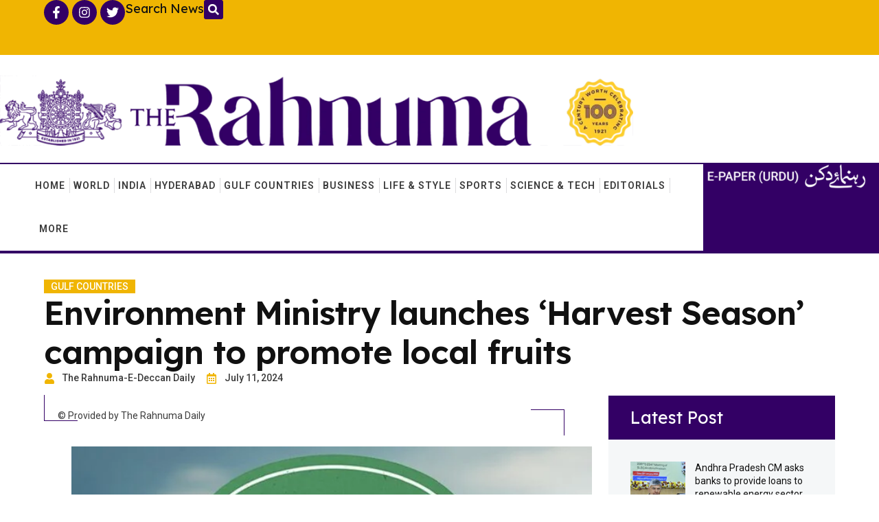

--- FILE ---
content_type: text/html; charset=UTF-8
request_url: https://therahnuma.com/environment-ministry-launches-harvest-season-campaign-to-promote-local-fruits/
body_size: 29867
content:
<!doctype html>
<html lang="en-US">
<head>
	<meta charset="UTF-8">
	<meta name="viewport" content="width=device-width, initial-scale=1">
	<link rel="profile" href="https://gmpg.org/xfn/11">
	<meta name='robots' content='index, follow, max-image-preview:large, max-snippet:-1, max-video-preview:-1' />

            <script data-no-defer="1" data-ezscrex="false" data-cfasync="false" data-pagespeed-no-defer data-cookieconsent="ignore">
                var ctPublicFunctions = {"_ajax_nonce":"8f609ffe57","_rest_nonce":"eba2d0ef0b","_ajax_url":"\/wp-admin\/admin-ajax.php","_rest_url":"https:\/\/therahnuma.com\/wp-json\/","data__cookies_type":"none","data__ajax_type":"rest","text__wait_for_decoding":"Decoding the contact data, let us a few seconds to finish. Anti-Spam by CleanTalk","cookiePrefix":"","wprocket_detected":true,"host_url":"therahnuma.com"}
            </script>
        
            <script data-no-defer="1" data-ezscrex="false" data-cfasync="false" data-pagespeed-no-defer data-cookieconsent="ignore">
                var ctPublic = {"_ajax_nonce":"8f609ffe57","settings__forms__check_internal":"0","settings__forms__check_external":"0","settings__forms__search_test":"1","settings__data__bot_detector_enabled":"1","blog_home":"https:\/\/therahnuma.com\/","pixel__setting":"3","pixel__enabled":true,"pixel__url":"https:\/\/moderate8.cleantalk.org\/pixel\/1e15aed3c80cac171d5e870e6ded112d.gif","data__email_check_before_post":"1","data__email_check_exist_post":0,"data__cookies_type":"none","data__key_is_ok":true,"data__visible_fields_required":true,"wl_brandname":"Anti-Spam by CleanTalk","wl_brandname_short":"CleanTalk","ct_checkjs_key":"653268d61579fcb7634975eae47615392c866c8a4063d99bfa412d11cc936780","emailEncoderPassKey":"d50f7f7ba63e3cf002f4a03814a15b0b","bot_detector_forms_excluded":"W10=","advancedCacheExists":true,"varnishCacheExists":false,"wc_ajax_add_to_cart":false}
            </script>
        
	<!-- This site is optimized with the Yoast SEO plugin v25.0 - https://yoast.com/wordpress/plugins/seo/ -->
	<title>Environment Ministry launches ‘Harvest Season’ campaign to promote local fruits - The Rahnuma Daily</title>
	<link rel="canonical" href="https://therahnuma.com/environment-ministry-launches-harvest-season-campaign-to-promote-local-fruits/" />
	<meta property="og:locale" content="en_US" />
	<meta property="og:type" content="article" />
	<meta property="og:title" content="Environment Ministry launches ‘Harvest Season’ campaign to promote local fruits - The Rahnuma Daily" />
	<meta property="og:description" content="RIYADH, 11th July 2024 : The Ministry of Environment, Water and Agriculture on Wednesday launched an awareness campaign called “Harvest Season” to promote locally produced fruits and raise the efficiency of its marketing system to support Saudi farmers. The Saudi Press Agency reported that the launch was part of efforts aimed at raising awareness of [&hellip;]" />
	<meta property="og:url" content="https://therahnuma.com/environment-ministry-launches-harvest-season-campaign-to-promote-local-fruits/" />
	<meta property="og:site_name" content="The Rahnuma Daily" />
	<meta property="article:published_time" content="2024-07-11T11:19:21+00:00" />
	<meta property="og:image" content="https://therahnuma.com/wp-content/uploads/2024/07/4460826-877134243.jpg" />
	<meta property="og:image:width" content="670" />
	<meta property="og:image:height" content="650" />
	<meta property="og:image:type" content="image/jpeg" />
	<meta name="author" content="The Rahnuma-E-Deccan Daily" />
	<meta name="twitter:card" content="summary_large_image" />
	<meta name="twitter:label1" content="Written by" />
	<meta name="twitter:data1" content="The Rahnuma-E-Deccan Daily" />
	<meta name="twitter:label2" content="Est. reading time" />
	<meta name="twitter:data2" content="2 minutes" />
	<script type="application/ld+json" class="yoast-schema-graph">{"@context":"https://schema.org","@graph":[{"@type":"Article","@id":"https://therahnuma.com/environment-ministry-launches-harvest-season-campaign-to-promote-local-fruits/#article","isPartOf":{"@id":"https://therahnuma.com/environment-ministry-launches-harvest-season-campaign-to-promote-local-fruits/"},"author":{"name":"The Rahnuma-E-Deccan Daily","@id":"https://therahnuma.com/#/schema/person/aa4bbda2444a6752d57b72335d80d769"},"headline":"Environment Ministry launches ‘Harvest Season’ campaign to promote local fruits","datePublished":"2024-07-11T11:19:21+00:00","mainEntityOfPage":{"@id":"https://therahnuma.com/environment-ministry-launches-harvest-season-campaign-to-promote-local-fruits/"},"wordCount":316,"commentCount":0,"publisher":{"@id":"https://therahnuma.com/#organization"},"image":{"@id":"https://therahnuma.com/environment-ministry-launches-harvest-season-campaign-to-promote-local-fruits/#primaryimage"},"thumbnailUrl":"https://therahnuma.com/wp-content/uploads/2024/07/4460826-877134243.jpg","articleSection":["Gulf Countries"],"inLanguage":"en-US","potentialAction":[{"@type":"CommentAction","name":"Comment","target":["https://therahnuma.com/environment-ministry-launches-harvest-season-campaign-to-promote-local-fruits/#respond"]}]},{"@type":"WebPage","@id":"https://therahnuma.com/environment-ministry-launches-harvest-season-campaign-to-promote-local-fruits/","url":"https://therahnuma.com/environment-ministry-launches-harvest-season-campaign-to-promote-local-fruits/","name":"Environment Ministry launches ‘Harvest Season’ campaign to promote local fruits - The Rahnuma Daily","isPartOf":{"@id":"https://therahnuma.com/#website"},"primaryImageOfPage":{"@id":"https://therahnuma.com/environment-ministry-launches-harvest-season-campaign-to-promote-local-fruits/#primaryimage"},"image":{"@id":"https://therahnuma.com/environment-ministry-launches-harvest-season-campaign-to-promote-local-fruits/#primaryimage"},"thumbnailUrl":"https://therahnuma.com/wp-content/uploads/2024/07/4460826-877134243.jpg","datePublished":"2024-07-11T11:19:21+00:00","breadcrumb":{"@id":"https://therahnuma.com/environment-ministry-launches-harvest-season-campaign-to-promote-local-fruits/#breadcrumb"},"inLanguage":"en-US","potentialAction":[{"@type":"ReadAction","target":["https://therahnuma.com/environment-ministry-launches-harvest-season-campaign-to-promote-local-fruits/"]}]},{"@type":"ImageObject","inLanguage":"en-US","@id":"https://therahnuma.com/environment-ministry-launches-harvest-season-campaign-to-promote-local-fruits/#primaryimage","url":"https://therahnuma.com/wp-content/uploads/2024/07/4460826-877134243.jpg","contentUrl":"https://therahnuma.com/wp-content/uploads/2024/07/4460826-877134243.jpg","width":670,"height":650},{"@type":"BreadcrumbList","@id":"https://therahnuma.com/environment-ministry-launches-harvest-season-campaign-to-promote-local-fruits/#breadcrumb","itemListElement":[{"@type":"ListItem","position":1,"name":"Home","item":"https://therahnuma.com/"},{"@type":"ListItem","position":2,"name":"News","item":"https://therahnuma.com/news/"},{"@type":"ListItem","position":3,"name":"Environment Ministry launches ‘Harvest Season’ campaign to promote local fruits"}]},{"@type":"WebSite","@id":"https://therahnuma.com/#website","url":"https://therahnuma.com/","name":"The Rahnuma Daily","description":"A Century Worth Celebrating","publisher":{"@id":"https://therahnuma.com/#organization"},"potentialAction":[{"@type":"SearchAction","target":{"@type":"EntryPoint","urlTemplate":"https://therahnuma.com/?s={search_term_string}"},"query-input":{"@type":"PropertyValueSpecification","valueRequired":true,"valueName":"search_term_string"}}],"inLanguage":"en-US"},{"@type":"Organization","@id":"https://therahnuma.com/#organization","name":"The Rahnuma Daily","url":"https://therahnuma.com/","logo":{"@type":"ImageObject","inLanguage":"en-US","@id":"https://therahnuma.com/#/schema/logo/image/","url":"https://therahnuma.com/wp-content/uploads/2024/02/cropped-cropped-Rahnuma-Logo.webp","contentUrl":"https://therahnuma.com/wp-content/uploads/2024/02/cropped-cropped-Rahnuma-Logo.webp","width":305,"height":166,"caption":"The Rahnuma Daily"},"image":{"@id":"https://therahnuma.com/#/schema/logo/image/"}},{"@type":"Person","@id":"https://therahnuma.com/#/schema/person/aa4bbda2444a6752d57b72335d80d769","name":"The Rahnuma-E-Deccan Daily","image":{"@type":"ImageObject","inLanguage":"en-US","@id":"https://therahnuma.com/#/schema/person/image/","url":"https://secure.gravatar.com/avatar/e2b24d17ad040a764659edc504b3d414?s=96&d=mm&r=g","contentUrl":"https://secure.gravatar.com/avatar/e2b24d17ad040a764659edc504b3d414?s=96&d=mm&r=g","caption":"The Rahnuma-E-Deccan Daily"},"url":"https://therahnuma.com/author/the-rahnuma-e-deccan-daily/"}]}</script>
	<!-- / Yoast SEO plugin. -->


<link rel='dns-prefetch' href='//moderate.cleantalk.org' />
<link rel="alternate" type="application/rss+xml" title="The Rahnuma Daily &raquo; Feed" href="https://therahnuma.com/feed/" />
<link rel="alternate" type="application/rss+xml" title="The Rahnuma Daily &raquo; Comments Feed" href="https://therahnuma.com/comments/feed/" />
<link rel="alternate" type="application/rss+xml" title="The Rahnuma Daily &raquo; Environment Ministry launches ‘Harvest Season’ campaign to promote local fruits Comments Feed" href="https://therahnuma.com/environment-ministry-launches-harvest-season-campaign-to-promote-local-fruits/feed/" />

<style id='wp-emoji-styles-inline-css'>

	img.wp-smiley, img.emoji {
		display: inline !important;
		border: none !important;
		box-shadow: none !important;
		height: 1em !important;
		width: 1em !important;
		margin: 0 0.07em !important;
		vertical-align: -0.1em !important;
		background: none !important;
		padding: 0 !important;
	}
</style>
<link rel='stylesheet' id='wp-block-library-css' href='https://therahnuma.com/wp-includes/css/dist/block-library/style.min.css?ver=6.6.4' media='all' />
<style id='classic-theme-styles-inline-css'>
/*! This file is auto-generated */
.wp-block-button__link{color:#fff;background-color:#32373c;border-radius:9999px;box-shadow:none;text-decoration:none;padding:calc(.667em + 2px) calc(1.333em + 2px);font-size:1.125em}.wp-block-file__button{background:#32373c;color:#fff;text-decoration:none}
</style>
<style id='global-styles-inline-css'>
:root{--wp--preset--aspect-ratio--square: 1;--wp--preset--aspect-ratio--4-3: 4/3;--wp--preset--aspect-ratio--3-4: 3/4;--wp--preset--aspect-ratio--3-2: 3/2;--wp--preset--aspect-ratio--2-3: 2/3;--wp--preset--aspect-ratio--16-9: 16/9;--wp--preset--aspect-ratio--9-16: 9/16;--wp--preset--color--black: #000000;--wp--preset--color--cyan-bluish-gray: #abb8c3;--wp--preset--color--white: #ffffff;--wp--preset--color--pale-pink: #f78da7;--wp--preset--color--vivid-red: #cf2e2e;--wp--preset--color--luminous-vivid-orange: #ff6900;--wp--preset--color--luminous-vivid-amber: #fcb900;--wp--preset--color--light-green-cyan: #7bdcb5;--wp--preset--color--vivid-green-cyan: #00d084;--wp--preset--color--pale-cyan-blue: #8ed1fc;--wp--preset--color--vivid-cyan-blue: #0693e3;--wp--preset--color--vivid-purple: #9b51e0;--wp--preset--gradient--vivid-cyan-blue-to-vivid-purple: linear-gradient(135deg,rgba(6,147,227,1) 0%,rgb(155,81,224) 100%);--wp--preset--gradient--light-green-cyan-to-vivid-green-cyan: linear-gradient(135deg,rgb(122,220,180) 0%,rgb(0,208,130) 100%);--wp--preset--gradient--luminous-vivid-amber-to-luminous-vivid-orange: linear-gradient(135deg,rgba(252,185,0,1) 0%,rgba(255,105,0,1) 100%);--wp--preset--gradient--luminous-vivid-orange-to-vivid-red: linear-gradient(135deg,rgba(255,105,0,1) 0%,rgb(207,46,46) 100%);--wp--preset--gradient--very-light-gray-to-cyan-bluish-gray: linear-gradient(135deg,rgb(238,238,238) 0%,rgb(169,184,195) 100%);--wp--preset--gradient--cool-to-warm-spectrum: linear-gradient(135deg,rgb(74,234,220) 0%,rgb(151,120,209) 20%,rgb(207,42,186) 40%,rgb(238,44,130) 60%,rgb(251,105,98) 80%,rgb(254,248,76) 100%);--wp--preset--gradient--blush-light-purple: linear-gradient(135deg,rgb(255,206,236) 0%,rgb(152,150,240) 100%);--wp--preset--gradient--blush-bordeaux: linear-gradient(135deg,rgb(254,205,165) 0%,rgb(254,45,45) 50%,rgb(107,0,62) 100%);--wp--preset--gradient--luminous-dusk: linear-gradient(135deg,rgb(255,203,112) 0%,rgb(199,81,192) 50%,rgb(65,88,208) 100%);--wp--preset--gradient--pale-ocean: linear-gradient(135deg,rgb(255,245,203) 0%,rgb(182,227,212) 50%,rgb(51,167,181) 100%);--wp--preset--gradient--electric-grass: linear-gradient(135deg,rgb(202,248,128) 0%,rgb(113,206,126) 100%);--wp--preset--gradient--midnight: linear-gradient(135deg,rgb(2,3,129) 0%,rgb(40,116,252) 100%);--wp--preset--font-size--small: 13px;--wp--preset--font-size--medium: 20px;--wp--preset--font-size--large: 36px;--wp--preset--font-size--x-large: 42px;--wp--preset--spacing--20: 0.44rem;--wp--preset--spacing--30: 0.67rem;--wp--preset--spacing--40: 1rem;--wp--preset--spacing--50: 1.5rem;--wp--preset--spacing--60: 2.25rem;--wp--preset--spacing--70: 3.38rem;--wp--preset--spacing--80: 5.06rem;--wp--preset--shadow--natural: 6px 6px 9px rgba(0, 0, 0, 0.2);--wp--preset--shadow--deep: 12px 12px 50px rgba(0, 0, 0, 0.4);--wp--preset--shadow--sharp: 6px 6px 0px rgba(0, 0, 0, 0.2);--wp--preset--shadow--outlined: 6px 6px 0px -3px rgba(255, 255, 255, 1), 6px 6px rgba(0, 0, 0, 1);--wp--preset--shadow--crisp: 6px 6px 0px rgba(0, 0, 0, 1);}:where(.is-layout-flex){gap: 0.5em;}:where(.is-layout-grid){gap: 0.5em;}body .is-layout-flex{display: flex;}.is-layout-flex{flex-wrap: wrap;align-items: center;}.is-layout-flex > :is(*, div){margin: 0;}body .is-layout-grid{display: grid;}.is-layout-grid > :is(*, div){margin: 0;}:where(.wp-block-columns.is-layout-flex){gap: 2em;}:where(.wp-block-columns.is-layout-grid){gap: 2em;}:where(.wp-block-post-template.is-layout-flex){gap: 1.25em;}:where(.wp-block-post-template.is-layout-grid){gap: 1.25em;}.has-black-color{color: var(--wp--preset--color--black) !important;}.has-cyan-bluish-gray-color{color: var(--wp--preset--color--cyan-bluish-gray) !important;}.has-white-color{color: var(--wp--preset--color--white) !important;}.has-pale-pink-color{color: var(--wp--preset--color--pale-pink) !important;}.has-vivid-red-color{color: var(--wp--preset--color--vivid-red) !important;}.has-luminous-vivid-orange-color{color: var(--wp--preset--color--luminous-vivid-orange) !important;}.has-luminous-vivid-amber-color{color: var(--wp--preset--color--luminous-vivid-amber) !important;}.has-light-green-cyan-color{color: var(--wp--preset--color--light-green-cyan) !important;}.has-vivid-green-cyan-color{color: var(--wp--preset--color--vivid-green-cyan) !important;}.has-pale-cyan-blue-color{color: var(--wp--preset--color--pale-cyan-blue) !important;}.has-vivid-cyan-blue-color{color: var(--wp--preset--color--vivid-cyan-blue) !important;}.has-vivid-purple-color{color: var(--wp--preset--color--vivid-purple) !important;}.has-black-background-color{background-color: var(--wp--preset--color--black) !important;}.has-cyan-bluish-gray-background-color{background-color: var(--wp--preset--color--cyan-bluish-gray) !important;}.has-white-background-color{background-color: var(--wp--preset--color--white) !important;}.has-pale-pink-background-color{background-color: var(--wp--preset--color--pale-pink) !important;}.has-vivid-red-background-color{background-color: var(--wp--preset--color--vivid-red) !important;}.has-luminous-vivid-orange-background-color{background-color: var(--wp--preset--color--luminous-vivid-orange) !important;}.has-luminous-vivid-amber-background-color{background-color: var(--wp--preset--color--luminous-vivid-amber) !important;}.has-light-green-cyan-background-color{background-color: var(--wp--preset--color--light-green-cyan) !important;}.has-vivid-green-cyan-background-color{background-color: var(--wp--preset--color--vivid-green-cyan) !important;}.has-pale-cyan-blue-background-color{background-color: var(--wp--preset--color--pale-cyan-blue) !important;}.has-vivid-cyan-blue-background-color{background-color: var(--wp--preset--color--vivid-cyan-blue) !important;}.has-vivid-purple-background-color{background-color: var(--wp--preset--color--vivid-purple) !important;}.has-black-border-color{border-color: var(--wp--preset--color--black) !important;}.has-cyan-bluish-gray-border-color{border-color: var(--wp--preset--color--cyan-bluish-gray) !important;}.has-white-border-color{border-color: var(--wp--preset--color--white) !important;}.has-pale-pink-border-color{border-color: var(--wp--preset--color--pale-pink) !important;}.has-vivid-red-border-color{border-color: var(--wp--preset--color--vivid-red) !important;}.has-luminous-vivid-orange-border-color{border-color: var(--wp--preset--color--luminous-vivid-orange) !important;}.has-luminous-vivid-amber-border-color{border-color: var(--wp--preset--color--luminous-vivid-amber) !important;}.has-light-green-cyan-border-color{border-color: var(--wp--preset--color--light-green-cyan) !important;}.has-vivid-green-cyan-border-color{border-color: var(--wp--preset--color--vivid-green-cyan) !important;}.has-pale-cyan-blue-border-color{border-color: var(--wp--preset--color--pale-cyan-blue) !important;}.has-vivid-cyan-blue-border-color{border-color: var(--wp--preset--color--vivid-cyan-blue) !important;}.has-vivid-purple-border-color{border-color: var(--wp--preset--color--vivid-purple) !important;}.has-vivid-cyan-blue-to-vivid-purple-gradient-background{background: var(--wp--preset--gradient--vivid-cyan-blue-to-vivid-purple) !important;}.has-light-green-cyan-to-vivid-green-cyan-gradient-background{background: var(--wp--preset--gradient--light-green-cyan-to-vivid-green-cyan) !important;}.has-luminous-vivid-amber-to-luminous-vivid-orange-gradient-background{background: var(--wp--preset--gradient--luminous-vivid-amber-to-luminous-vivid-orange) !important;}.has-luminous-vivid-orange-to-vivid-red-gradient-background{background: var(--wp--preset--gradient--luminous-vivid-orange-to-vivid-red) !important;}.has-very-light-gray-to-cyan-bluish-gray-gradient-background{background: var(--wp--preset--gradient--very-light-gray-to-cyan-bluish-gray) !important;}.has-cool-to-warm-spectrum-gradient-background{background: var(--wp--preset--gradient--cool-to-warm-spectrum) !important;}.has-blush-light-purple-gradient-background{background: var(--wp--preset--gradient--blush-light-purple) !important;}.has-blush-bordeaux-gradient-background{background: var(--wp--preset--gradient--blush-bordeaux) !important;}.has-luminous-dusk-gradient-background{background: var(--wp--preset--gradient--luminous-dusk) !important;}.has-pale-ocean-gradient-background{background: var(--wp--preset--gradient--pale-ocean) !important;}.has-electric-grass-gradient-background{background: var(--wp--preset--gradient--electric-grass) !important;}.has-midnight-gradient-background{background: var(--wp--preset--gradient--midnight) !important;}.has-small-font-size{font-size: var(--wp--preset--font-size--small) !important;}.has-medium-font-size{font-size: var(--wp--preset--font-size--medium) !important;}.has-large-font-size{font-size: var(--wp--preset--font-size--large) !important;}.has-x-large-font-size{font-size: var(--wp--preset--font-size--x-large) !important;}
:where(.wp-block-post-template.is-layout-flex){gap: 1.25em;}:where(.wp-block-post-template.is-layout-grid){gap: 1.25em;}
:where(.wp-block-columns.is-layout-flex){gap: 2em;}:where(.wp-block-columns.is-layout-grid){gap: 2em;}
:root :where(.wp-block-pullquote){font-size: 1.5em;line-height: 1.6;}
</style>
<link rel='stylesheet' id='ct_public_css-css' href='https://therahnuma.com/wp-content/plugins/cleantalk-spam-protect/css/cleantalk-public.min.css?ver=6.43.1' media='all' />
<link rel='stylesheet' id='hello-elementor-css' href='https://therahnuma.com/wp-content/themes/hello-elementor/style.min.css?ver=3.1.1' media='all' />
<link rel='stylesheet' id='hello-elementor-theme-style-css' href='https://therahnuma.com/wp-content/themes/hello-elementor/theme.min.css?ver=3.1.1' media='all' />
<link rel='stylesheet' id='hello-elementor-header-footer-css' href='https://therahnuma.com/wp-content/themes/hello-elementor/header-footer.min.css?ver=3.1.1' media='all' />
<link rel='stylesheet' id='e-animation-pop-css' href='https://therahnuma.com/wp-content/plugins/elementor/assets/lib/animations/styles/e-animation-pop.min.css?ver=3.24.7' media='all' />
<link rel='stylesheet' id='elementor-frontend-css' href='https://therahnuma.com/wp-content/uploads/elementor/css/custom-frontend.min.css?ver=1743757612' media='all' />
<style id='elementor-frontend-inline-css'>
.elementor-kit-243645{--e-global-color-secondary:#111111;--e-global-color-primary:#3B3B3B;--e-global-color-text:#FFFFFF;--e-global-color-accent:#FFFFFF2B;--e-global-color-d49ac81:#F0B502;--e-global-color-332724a:#330065;--e-global-color-4d462f5:#DCDCDE;--e-global-color-cfa1f76:#EBEEF2;--e-global-color-291baba:#F5F7F8;--e-global-color-9bf3333:#330065;--e-global-color-044b931:#330065;--e-global-color-638d055:#080808;--e-global-color-a2c0d56:#F0B502;--e-global-color-4ca25af:#E9882A;--e-global-color-ec3c7a7:#F0B502;--e-global-color-78e1e2f:#F0B502;--e-global-typography-primary-font-family:"Lexend";--e-global-typography-primary-font-size:48px;--e-global-typography-primary-font-weight:700;--e-global-typography-primary-line-height:1.2em;--e-global-typography-primary-letter-spacing:-1px;--e-global-typography-secondary-font-family:"Lexend";--e-global-typography-secondary-font-size:39px;--e-global-typography-secondary-font-weight:700;--e-global-typography-secondary-line-height:1.2em;--e-global-typography-secondary-letter-spacing:-0.5px;--e-global-typography-text-font-family:"Roboto";--e-global-typography-text-font-size:16px;--e-global-typography-text-font-weight:400;--e-global-typography-text-line-height:1.4em;--e-global-typography-accent-font-family:"Roboto";--e-global-typography-accent-font-size:12px;--e-global-typography-accent-font-weight:600;--e-global-typography-accent-text-transform:uppercase;--e-global-typography-accent-line-height:1em;--e-global-typography-accent-letter-spacing:1px;--e-global-typography-b2ce6af-font-family:"Roboto";--e-global-typography-b2ce6af-font-size:16px;--e-global-typography-b2ce6af-font-weight:400;--e-global-typography-b2ce6af-text-transform:none;--e-global-typography-b2ce6af-font-style:normal;--e-global-typography-b2ce6af-line-height:1.4em;--e-global-typography-69c152f-font-family:"Roboto";--e-global-typography-69c152f-font-size:14px;--e-global-typography-69c152f-font-weight:400;--e-global-typography-69c152f-line-height:1.4em;--e-global-typography-520c191-font-family:"Roboto";--e-global-typography-520c191-font-size:16px;--e-global-typography-520c191-font-weight:600;--e-global-typography-520c191-text-transform:uppercase;--e-global-typography-520c191-line-height:1.5em;--e-global-typography-520c191-letter-spacing:1px;--e-global-typography-583e54c-font-family:"Lexend";--e-global-typography-583e54c-font-size:48px;--e-global-typography-583e54c-font-weight:600;--e-global-typography-583e54c-line-height:1.2em;--e-global-typography-583e54c-letter-spacing:-1px;--e-global-typography-5d167aa-font-family:"Lexend";--e-global-typography-5d167aa-font-size:39px;--e-global-typography-5d167aa-font-weight:600;--e-global-typography-5d167aa-line-height:1.2em;--e-global-typography-5d167aa-letter-spacing:-0.5px;--e-global-typography-d3dae9a-font-family:"Lexend";--e-global-typography-d3dae9a-font-size:31px;--e-global-typography-d3dae9a-font-weight:600;--e-global-typography-d3dae9a-font-style:normal;--e-global-typography-d3dae9a-line-height:1.3em;--e-global-typography-83682a1-font-family:"Lexend";--e-global-typography-83682a1-font-size:25px;--e-global-typography-83682a1-font-weight:400;--e-global-typography-83682a1-text-transform:none;--e-global-typography-83682a1-font-style:normal;--e-global-typography-83682a1-line-height:1.3em;--e-global-typography-7044a64-font-family:"Lexend";--e-global-typography-7044a64-font-size:18px;--e-global-typography-7044a64-font-weight:600;--e-global-typography-7044a64-line-height:1.4em;--e-global-typography-84ca66e-font-family:"Roboto";--e-global-typography-84ca66e-font-size:14px;--e-global-typography-84ca66e-font-weight:500;--e-global-typography-84ca66e-text-transform:uppercase;--e-global-typography-112b6c4-font-family:"Roboto";--e-global-typography-112b6c4-font-size:13px;--e-global-typography-112b6c4-font-weight:400;--e-global-typography-112b6c4-line-height:1.5em;--e-global-typography-a435f28-font-family:"Lexend";--e-global-typography-a435f28-font-size:61px;--e-global-typography-a435f28-font-weight:700;--e-global-typography-a435f28-line-height:1em;--e-global-typography-a435f28-letter-spacing:-1.5px;--e-global-typography-b643ccd-font-family:"Roboto";--e-global-typography-b643ccd-font-size:11px;--e-global-typography-b643ccd-font-weight:600;--e-global-typography-b643ccd-text-transform:uppercase;--e-global-typography-b643ccd-line-height:1.4em;color:var( --e-global-color-primary );font-family:var( --e-global-typography-b2ce6af-font-family ), Sans-serif;font-size:var( --e-global-typography-b2ce6af-font-size );font-weight:var( --e-global-typography-b2ce6af-font-weight );text-transform:var( --e-global-typography-b2ce6af-text-transform );font-style:var( --e-global-typography-b2ce6af-font-style );line-height:var( --e-global-typography-b2ce6af-line-height );letter-spacing:var( --e-global-typography-b2ce6af-letter-spacing );word-spacing:var( --e-global-typography-b2ce6af-word-spacing );}.elementor-kit-243645 a{color:var( --e-global-color-primary );}.elementor-kit-243645 a:hover{color:var( --e-global-color-d49ac81 );}.elementor-kit-243645 h1{color:var( --e-global-color-secondary );font-family:var( --e-global-typography-583e54c-font-family ), Sans-serif;font-size:var( --e-global-typography-583e54c-font-size );font-weight:var( --e-global-typography-583e54c-font-weight );line-height:var( --e-global-typography-583e54c-line-height );letter-spacing:var( --e-global-typography-583e54c-letter-spacing );word-spacing:var( --e-global-typography-583e54c-word-spacing );}.elementor-kit-243645 h2{color:var( --e-global-color-secondary );font-family:var( --e-global-typography-5d167aa-font-family ), Sans-serif;font-size:var( --e-global-typography-5d167aa-font-size );font-weight:var( --e-global-typography-5d167aa-font-weight );line-height:var( --e-global-typography-5d167aa-line-height );letter-spacing:var( --e-global-typography-5d167aa-letter-spacing );word-spacing:var( --e-global-typography-5d167aa-word-spacing );}.elementor-kit-243645 h3{color:var( --e-global-color-secondary );font-family:var( --e-global-typography-d3dae9a-font-family ), Sans-serif;font-size:var( --e-global-typography-d3dae9a-font-size );font-weight:var( --e-global-typography-d3dae9a-font-weight );font-style:var( --e-global-typography-d3dae9a-font-style );line-height:var( --e-global-typography-d3dae9a-line-height );letter-spacing:var( --e-global-typography-d3dae9a-letter-spacing );word-spacing:var( --e-global-typography-d3dae9a-word-spacing );}.elementor-kit-243645 h4{color:var( --e-global-color-secondary );font-family:var( --e-global-typography-83682a1-font-family ), Sans-serif;font-size:var( --e-global-typography-83682a1-font-size );font-weight:var( --e-global-typography-83682a1-font-weight );text-transform:var( --e-global-typography-83682a1-text-transform );font-style:var( --e-global-typography-83682a1-font-style );line-height:var( --e-global-typography-83682a1-line-height );letter-spacing:var( --e-global-typography-83682a1-letter-spacing );word-spacing:var( --e-global-typography-83682a1-word-spacing );}.elementor-kit-243645 h5{color:var( --e-global-color-secondary );font-family:var( --e-global-typography-7044a64-font-family ), Sans-serif;font-size:var( --e-global-typography-7044a64-font-size );font-weight:var( --e-global-typography-7044a64-font-weight );line-height:var( --e-global-typography-7044a64-line-height );letter-spacing:var( --e-global-typography-7044a64-letter-spacing );word-spacing:var( --e-global-typography-7044a64-word-spacing );}.elementor-kit-243645 h6{color:var( --e-global-color-d49ac81 );font-family:var( --e-global-typography-84ca66e-font-family ), Sans-serif;font-size:var( --e-global-typography-84ca66e-font-size );font-weight:var( --e-global-typography-84ca66e-font-weight );text-transform:var( --e-global-typography-84ca66e-text-transform );line-height:var( --e-global-typography-84ca66e-line-height );letter-spacing:var( --e-global-typography-84ca66e-letter-spacing );word-spacing:var( --e-global-typography-84ca66e-word-spacing );}.elementor-kit-243645 button,.elementor-kit-243645 input[type="button"],.elementor-kit-243645 input[type="submit"],.elementor-kit-243645 .elementor-button{font-family:var( --e-global-typography-accent-font-family ), Sans-serif;font-size:var( --e-global-typography-accent-font-size );font-weight:var( --e-global-typography-accent-font-weight );text-transform:var( --e-global-typography-accent-text-transform );line-height:var( --e-global-typography-accent-line-height );letter-spacing:var( --e-global-typography-accent-letter-spacing );color:var( --e-global-color-text );background-color:var( --e-global-color-d49ac81 );border-style:solid;border-width:1px 1px 1px 1px;border-color:var( --e-global-color-d49ac81 );border-radius:0px 0px 0px 0px;}.elementor-kit-243645 button:hover,.elementor-kit-243645 button:focus,.elementor-kit-243645 input[type="button"]:hover,.elementor-kit-243645 input[type="button"]:focus,.elementor-kit-243645 input[type="submit"]:hover,.elementor-kit-243645 input[type="submit"]:focus,.elementor-kit-243645 .elementor-button:hover,.elementor-kit-243645 .elementor-button:focus{color:var( --e-global-color-text );background-color:var( --e-global-color-332724a );border-style:solid;border-width:1px 1px 1px 1px;border-color:var( --e-global-color-332724a );}.elementor-kit-243645 label{color:var( --e-global-color-primary );font-family:var( --e-global-typography-520c191-font-family ), Sans-serif;font-size:var( --e-global-typography-520c191-font-size );font-weight:var( --e-global-typography-520c191-font-weight );text-transform:var( --e-global-typography-520c191-text-transform );line-height:var( --e-global-typography-520c191-line-height );letter-spacing:var( --e-global-typography-520c191-letter-spacing );word-spacing:var( --e-global-typography-520c191-word-spacing );}.elementor-kit-243645 input:not([type="button"]):not([type="submit"]),.elementor-kit-243645 textarea,.elementor-kit-243645 .elementor-field-textual{font-family:var( --e-global-typography-69c152f-font-family ), Sans-serif;font-size:var( --e-global-typography-69c152f-font-size );font-weight:var( --e-global-typography-69c152f-font-weight );line-height:var( --e-global-typography-69c152f-line-height );letter-spacing:var( --e-global-typography-69c152f-letter-spacing );word-spacing:var( --e-global-typography-69c152f-word-spacing );color:var( --e-global-color-secondary );background-color:var( --e-global-color-291baba );border-style:solid;border-width:1px 1px 1px 1px;border-color:var( --e-global-color-4d462f5 );border-radius:0px 0px 0px 0px;}.elementor-kit-243645 input:focus:not([type="button"]):not([type="submit"]),.elementor-kit-243645 textarea:focus,.elementor-kit-243645 .elementor-field-textual:focus{color:var( --e-global-color-primary );background-color:var( --e-global-color-text );border-style:solid;border-width:1px 1px 1px 1px;border-color:var( --e-global-color-78e1e2f );}.elementor-section.elementor-section-boxed > .elementor-container{max-width:1280px;}.e-con{--container-max-width:1280px;}.elementor-widget:not(:last-child){margin-block-end:14px;}.elementor-element{--widgets-spacing:14px 14px;}{}h1.entry-title{display:var(--page-title-display);}.elementor-kit-243645 e-page-transition{background-color:#FFBC7D;}.site-header .site-branding{flex-direction:column;align-items:stretch;}.site-header{padding-inline-end:0px;padding-inline-start:0px;}.site-footer .site-branding{flex-direction:column;align-items:stretch;}@media(max-width:1366px){.elementor-kit-243645{--e-global-typography-520c191-font-size:14px;font-size:var( --e-global-typography-b2ce6af-font-size );line-height:var( --e-global-typography-b2ce6af-line-height );letter-spacing:var( --e-global-typography-b2ce6af-letter-spacing );word-spacing:var( --e-global-typography-b2ce6af-word-spacing );}.elementor-kit-243645 h1{font-size:var( --e-global-typography-583e54c-font-size );line-height:var( --e-global-typography-583e54c-line-height );letter-spacing:var( --e-global-typography-583e54c-letter-spacing );word-spacing:var( --e-global-typography-583e54c-word-spacing );}.elementor-kit-243645 h2{font-size:var( --e-global-typography-5d167aa-font-size );line-height:var( --e-global-typography-5d167aa-line-height );letter-spacing:var( --e-global-typography-5d167aa-letter-spacing );word-spacing:var( --e-global-typography-5d167aa-word-spacing );}.elementor-kit-243645 h3{font-size:var( --e-global-typography-d3dae9a-font-size );line-height:var( --e-global-typography-d3dae9a-line-height );letter-spacing:var( --e-global-typography-d3dae9a-letter-spacing );word-spacing:var( --e-global-typography-d3dae9a-word-spacing );}.elementor-kit-243645 h4{font-size:var( --e-global-typography-83682a1-font-size );line-height:var( --e-global-typography-83682a1-line-height );letter-spacing:var( --e-global-typography-83682a1-letter-spacing );word-spacing:var( --e-global-typography-83682a1-word-spacing );}.elementor-kit-243645 h5{font-size:var( --e-global-typography-7044a64-font-size );line-height:var( --e-global-typography-7044a64-line-height );letter-spacing:var( --e-global-typography-7044a64-letter-spacing );word-spacing:var( --e-global-typography-7044a64-word-spacing );}.elementor-kit-243645 h6{font-size:var( --e-global-typography-84ca66e-font-size );line-height:var( --e-global-typography-84ca66e-line-height );letter-spacing:var( --e-global-typography-84ca66e-letter-spacing );word-spacing:var( --e-global-typography-84ca66e-word-spacing );}.elementor-kit-243645 button,.elementor-kit-243645 input[type="button"],.elementor-kit-243645 input[type="submit"],.elementor-kit-243645 .elementor-button{font-size:var( --e-global-typography-accent-font-size );line-height:var( --e-global-typography-accent-line-height );letter-spacing:var( --e-global-typography-accent-letter-spacing );}.elementor-kit-243645 label{font-size:var( --e-global-typography-520c191-font-size );line-height:var( --e-global-typography-520c191-line-height );letter-spacing:var( --e-global-typography-520c191-letter-spacing );word-spacing:var( --e-global-typography-520c191-word-spacing );}.elementor-kit-243645 input:not([type="button"]):not([type="submit"]),.elementor-kit-243645 textarea,.elementor-kit-243645 .elementor-field-textual{font-size:var( --e-global-typography-69c152f-font-size );line-height:var( --e-global-typography-69c152f-line-height );letter-spacing:var( --e-global-typography-69c152f-letter-spacing );word-spacing:var( --e-global-typography-69c152f-word-spacing );}}@media(max-width:1024px){.elementor-kit-243645{--e-global-typography-primary-font-size:31px;--e-global-typography-secondary-font-size:25px;--e-global-typography-text-font-size:15px;--e-global-typography-accent-font-size:11px;--e-global-typography-b2ce6af-font-size:15px;--e-global-typography-69c152f-font-size:13px;--e-global-typography-520c191-font-size:12px;--e-global-typography-583e54c-font-size:31px;--e-global-typography-5d167aa-font-size:25px;--e-global-typography-d3dae9a-font-size:21px;--e-global-typography-83682a1-font-size:18px;--e-global-typography-7044a64-font-size:15px;--e-global-typography-84ca66e-font-size:13px;--e-global-typography-112b6c4-font-size:12px;--e-global-typography-a435f28-font-size:37px;--e-global-typography-b643ccd-font-size:10px;font-size:var( --e-global-typography-b2ce6af-font-size );line-height:var( --e-global-typography-b2ce6af-line-height );letter-spacing:var( --e-global-typography-b2ce6af-letter-spacing );word-spacing:var( --e-global-typography-b2ce6af-word-spacing );}.elementor-kit-243645 h1{font-size:var( --e-global-typography-583e54c-font-size );line-height:var( --e-global-typography-583e54c-line-height );letter-spacing:var( --e-global-typography-583e54c-letter-spacing );word-spacing:var( --e-global-typography-583e54c-word-spacing );}.elementor-kit-243645 h2{font-size:var( --e-global-typography-5d167aa-font-size );line-height:var( --e-global-typography-5d167aa-line-height );letter-spacing:var( --e-global-typography-5d167aa-letter-spacing );word-spacing:var( --e-global-typography-5d167aa-word-spacing );}.elementor-kit-243645 h3{font-size:var( --e-global-typography-d3dae9a-font-size );line-height:var( --e-global-typography-d3dae9a-line-height );letter-spacing:var( --e-global-typography-d3dae9a-letter-spacing );word-spacing:var( --e-global-typography-d3dae9a-word-spacing );}.elementor-kit-243645 h4{font-size:var( --e-global-typography-83682a1-font-size );line-height:var( --e-global-typography-83682a1-line-height );letter-spacing:var( --e-global-typography-83682a1-letter-spacing );word-spacing:var( --e-global-typography-83682a1-word-spacing );}.elementor-kit-243645 h5{font-size:var( --e-global-typography-7044a64-font-size );line-height:var( --e-global-typography-7044a64-line-height );letter-spacing:var( --e-global-typography-7044a64-letter-spacing );word-spacing:var( --e-global-typography-7044a64-word-spacing );}.elementor-kit-243645 h6{font-size:var( --e-global-typography-84ca66e-font-size );line-height:var( --e-global-typography-84ca66e-line-height );letter-spacing:var( --e-global-typography-84ca66e-letter-spacing );word-spacing:var( --e-global-typography-84ca66e-word-spacing );}.elementor-kit-243645 button,.elementor-kit-243645 input[type="button"],.elementor-kit-243645 input[type="submit"],.elementor-kit-243645 .elementor-button{font-size:var( --e-global-typography-accent-font-size );line-height:var( --e-global-typography-accent-line-height );letter-spacing:var( --e-global-typography-accent-letter-spacing );}.elementor-kit-243645 label{font-size:var( --e-global-typography-520c191-font-size );line-height:var( --e-global-typography-520c191-line-height );letter-spacing:var( --e-global-typography-520c191-letter-spacing );word-spacing:var( --e-global-typography-520c191-word-spacing );}.elementor-kit-243645 input:not([type="button"]):not([type="submit"]),.elementor-kit-243645 textarea,.elementor-kit-243645 .elementor-field-textual{font-size:var( --e-global-typography-69c152f-font-size );line-height:var( --e-global-typography-69c152f-line-height );letter-spacing:var( --e-global-typography-69c152f-letter-spacing );word-spacing:var( --e-global-typography-69c152f-word-spacing );}.elementor-section.elementor-section-boxed > .elementor-container{max-width:1024px;}.e-con{--container-max-width:1024px;}}@media(max-width:767px){.elementor-kit-243645{--e-global-typography-primary-font-size:30px;--e-global-typography-secondary-font-size:24px;--e-global-typography-text-font-size:14px;--e-global-typography-accent-font-size:10px;--e-global-typography-b2ce6af-font-size:14px;--e-global-typography-69c152f-font-size:12px;--e-global-typography-520c191-font-size:11px;--e-global-typography-583e54c-font-size:30px;--e-global-typography-5d167aa-font-size:24px;--e-global-typography-d3dae9a-font-size:20px;--e-global-typography-83682a1-font-size:18px;--e-global-typography-7044a64-font-size:15px;--e-global-typography-84ca66e-font-size:12px;--e-global-typography-112b6c4-font-size:11px;--e-global-typography-a435f28-font-size:32px;--e-global-typography-b643ccd-font-size:9px;font-size:var( --e-global-typography-b2ce6af-font-size );line-height:var( --e-global-typography-b2ce6af-line-height );letter-spacing:var( --e-global-typography-b2ce6af-letter-spacing );word-spacing:var( --e-global-typography-b2ce6af-word-spacing );}.elementor-kit-243645 h1{font-size:var( --e-global-typography-583e54c-font-size );line-height:var( --e-global-typography-583e54c-line-height );letter-spacing:var( --e-global-typography-583e54c-letter-spacing );word-spacing:var( --e-global-typography-583e54c-word-spacing );}.elementor-kit-243645 h2{font-size:var( --e-global-typography-5d167aa-font-size );line-height:var( --e-global-typography-5d167aa-line-height );letter-spacing:var( --e-global-typography-5d167aa-letter-spacing );word-spacing:var( --e-global-typography-5d167aa-word-spacing );}.elementor-kit-243645 h3{font-size:var( --e-global-typography-d3dae9a-font-size );line-height:var( --e-global-typography-d3dae9a-line-height );letter-spacing:var( --e-global-typography-d3dae9a-letter-spacing );word-spacing:var( --e-global-typography-d3dae9a-word-spacing );}.elementor-kit-243645 h4{font-size:var( --e-global-typography-83682a1-font-size );line-height:var( --e-global-typography-83682a1-line-height );letter-spacing:var( --e-global-typography-83682a1-letter-spacing );word-spacing:var( --e-global-typography-83682a1-word-spacing );}.elementor-kit-243645 h5{font-size:var( --e-global-typography-7044a64-font-size );line-height:var( --e-global-typography-7044a64-line-height );letter-spacing:var( --e-global-typography-7044a64-letter-spacing );word-spacing:var( --e-global-typography-7044a64-word-spacing );}.elementor-kit-243645 h6{font-size:var( --e-global-typography-84ca66e-font-size );line-height:var( --e-global-typography-84ca66e-line-height );letter-spacing:var( --e-global-typography-84ca66e-letter-spacing );word-spacing:var( --e-global-typography-84ca66e-word-spacing );}.elementor-kit-243645 button,.elementor-kit-243645 input[type="button"],.elementor-kit-243645 input[type="submit"],.elementor-kit-243645 .elementor-button{font-size:var( --e-global-typography-accent-font-size );line-height:var( --e-global-typography-accent-line-height );letter-spacing:var( --e-global-typography-accent-letter-spacing );}.elementor-kit-243645 label{font-size:var( --e-global-typography-520c191-font-size );line-height:var( --e-global-typography-520c191-line-height );letter-spacing:var( --e-global-typography-520c191-letter-spacing );word-spacing:var( --e-global-typography-520c191-word-spacing );}.elementor-kit-243645 input:not([type="button"]):not([type="submit"]),.elementor-kit-243645 textarea,.elementor-kit-243645 .elementor-field-textual{font-size:var( --e-global-typography-69c152f-font-size );line-height:var( --e-global-typography-69c152f-line-height );letter-spacing:var( --e-global-typography-69c152f-letter-spacing );word-spacing:var( --e-global-typography-69c152f-word-spacing );}.elementor-section.elementor-section-boxed > .elementor-container{max-width:767px;}.e-con{--container-max-width:767px;}}@media(min-width:2400px){.elementor-kit-243645{--e-global-typography-520c191-font-size:25px;font-size:var( --e-global-typography-b2ce6af-font-size );line-height:var( --e-global-typography-b2ce6af-line-height );letter-spacing:var( --e-global-typography-b2ce6af-letter-spacing );word-spacing:var( --e-global-typography-b2ce6af-word-spacing );}.elementor-kit-243645 h1{font-size:var( --e-global-typography-583e54c-font-size );line-height:var( --e-global-typography-583e54c-line-height );letter-spacing:var( --e-global-typography-583e54c-letter-spacing );word-spacing:var( --e-global-typography-583e54c-word-spacing );}.elementor-kit-243645 h2{font-size:var( --e-global-typography-5d167aa-font-size );line-height:var( --e-global-typography-5d167aa-line-height );letter-spacing:var( --e-global-typography-5d167aa-letter-spacing );word-spacing:var( --e-global-typography-5d167aa-word-spacing );}.elementor-kit-243645 h3{font-size:var( --e-global-typography-d3dae9a-font-size );line-height:var( --e-global-typography-d3dae9a-line-height );letter-spacing:var( --e-global-typography-d3dae9a-letter-spacing );word-spacing:var( --e-global-typography-d3dae9a-word-spacing );}.elementor-kit-243645 h4{font-size:var( --e-global-typography-83682a1-font-size );line-height:var( --e-global-typography-83682a1-line-height );letter-spacing:var( --e-global-typography-83682a1-letter-spacing );word-spacing:var( --e-global-typography-83682a1-word-spacing );}.elementor-kit-243645 h5{font-size:var( --e-global-typography-7044a64-font-size );line-height:var( --e-global-typography-7044a64-line-height );letter-spacing:var( --e-global-typography-7044a64-letter-spacing );word-spacing:var( --e-global-typography-7044a64-word-spacing );}.elementor-kit-243645 h6{font-size:var( --e-global-typography-84ca66e-font-size );line-height:var( --e-global-typography-84ca66e-line-height );letter-spacing:var( --e-global-typography-84ca66e-letter-spacing );word-spacing:var( --e-global-typography-84ca66e-word-spacing );}.elementor-kit-243645 button,.elementor-kit-243645 input[type="button"],.elementor-kit-243645 input[type="submit"],.elementor-kit-243645 .elementor-button{font-size:var( --e-global-typography-accent-font-size );line-height:var( --e-global-typography-accent-line-height );letter-spacing:var( --e-global-typography-accent-letter-spacing );}.elementor-kit-243645 label{font-size:var( --e-global-typography-520c191-font-size );line-height:var( --e-global-typography-520c191-line-height );letter-spacing:var( --e-global-typography-520c191-letter-spacing );word-spacing:var( --e-global-typography-520c191-word-spacing );}.elementor-kit-243645 input:not([type="button"]):not([type="submit"]),.elementor-kit-243645 textarea,.elementor-kit-243645 .elementor-field-textual{font-size:var( --e-global-typography-69c152f-font-size );line-height:var( --e-global-typography-69c152f-line-height );letter-spacing:var( --e-global-typography-69c152f-letter-spacing );word-spacing:var( --e-global-typography-69c152f-word-spacing );}}
.elementor-243651 .elementor-element.elementor-element-1fd7fca{--display:flex;--flex-direction:row;--container-widget-width:calc( ( 1 - var( --container-widget-flex-grow ) ) * 100% );--container-widget-height:100%;--container-widget-flex-grow:1;--container-widget-align-self:stretch;--flex-wrap-mobile:wrap;--justify-content:space-between;--align-items:center;--background-transition:0.3s;--padding-top:0%;--padding-bottom:0%;--padding-left:0%;--padding-right:0%;}.elementor-243651 .elementor-element.elementor-element-0efac95{--display:flex;--min-height:80px;--flex-direction:row;--container-widget-width:calc( ( 1 - var( --container-widget-flex-grow ) ) * 100% );--container-widget-height:100%;--container-widget-flex-grow:1;--container-widget-align-self:stretch;--flex-wrap-mobile:wrap;--justify-content:space-between;--align-items:center;--background-transition:0.3s;--padding-top:0%;--padding-bottom:0%;--padding-left:5%;--padding-right:5%;}.elementor-243651 .elementor-element.elementor-element-0efac95:not(.elementor-motion-effects-element-type-background), .elementor-243651 .elementor-element.elementor-element-0efac95 > .elementor-motion-effects-container > .elementor-motion-effects-layer{background-color:var( --e-global-color-d49ac81 );}.elementor-243651 .elementor-element.elementor-element-0efac95, .elementor-243651 .elementor-element.elementor-element-0efac95::before{--border-transition:0.3s;}.elementor-243651 .elementor-element.elementor-element-871374a{--grid-template-columns:repeat(0, auto);--icon-size:18px;--grid-column-gap:5px;--grid-row-gap:0px;}.elementor-243651 .elementor-element.elementor-element-871374a .elementor-widget-container{text-align:left;}.elementor-243651 .elementor-element.elementor-element-871374a .elementor-social-icon{background-color:var( --e-global-color-9bf3333 );}.elementor-243651 .elementor-element.elementor-element-871374a .elementor-social-icon i{color:var( --e-global-color-text );}.elementor-243651 .elementor-element.elementor-element-871374a .elementor-social-icon svg{fill:var( --e-global-color-text );}.elementor-243651 .elementor-element.elementor-element-871374a .elementor-social-icon:hover{background-color:var( --e-global-color-332724a );}.elementor-243651 .elementor-element.elementor-element-871374a .elementor-social-icon:hover i{color:var( --e-global-color-text );}.elementor-243651 .elementor-element.elementor-element-871374a .elementor-social-icon:hover svg{fill:var( --e-global-color-text );}.elementor-243651 .elementor-element.elementor-element-2f78b65{--display:flex;--flex-direction:row;--container-widget-width:initial;--container-widget-height:100%;--container-widget-flex-grow:1;--container-widget-align-self:stretch;--flex-wrap-mobile:wrap;--justify-content:flex-end;--background-transition:0.3s;--padding-top:0px;--padding-bottom:0px;--padding-left:0px;--padding-right:0px;}.elementor-243651 .elementor-element.elementor-element-7db4465 .elementor-heading-title{color:var( --e-global-color-secondary );font-weight:400;}.elementor-243651 .elementor-element.elementor-element-5b07ddb .elementor-search-form{text-align:right;}.elementor-243651 .elementor-element.elementor-element-5b07ddb .elementor-search-form__toggle{--e-search-form-toggle-size:28px;--e-search-form-toggle-color:var( --e-global-color-text );--e-search-form-toggle-background-color:var( --e-global-color-332724a );--e-search-form-toggle-icon-size:calc(58em / 100);--e-search-form-toggle-border-width:0px;}.elementor-243651 .elementor-element.elementor-element-5b07ddb.elementor-search-form--skin-full_screen .elementor-search-form__container{background-color:#11111138;}.elementor-243651 .elementor-element.elementor-element-5b07ddb input[type="search"].elementor-search-form__input{font-size:30px;}.elementor-243651 .elementor-element.elementor-element-5b07ddb .elementor-search-form__input,
					.elementor-243651 .elementor-element.elementor-element-5b07ddb .elementor-search-form__icon,
					.elementor-243651 .elementor-element.elementor-element-5b07ddb .elementor-lightbox .dialog-lightbox-close-button,
					.elementor-243651 .elementor-element.elementor-element-5b07ddb .elementor-lightbox .dialog-lightbox-close-button:hover,
					.elementor-243651 .elementor-element.elementor-element-5b07ddb.elementor-search-form--skin-full_screen input[type="search"].elementor-search-form__input{color:var( --e-global-color-secondary );fill:var( --e-global-color-secondary );}.elementor-243651 .elementor-element.elementor-element-5b07ddb:not(.elementor-search-form--skin-full_screen) .elementor-search-form--focus .elementor-search-form__input,
					.elementor-243651 .elementor-element.elementor-element-5b07ddb .elementor-search-form--focus .elementor-search-form__icon,
					.elementor-243651 .elementor-element.elementor-element-5b07ddb .elementor-lightbox .dialog-lightbox-close-button:hover,
					.elementor-243651 .elementor-element.elementor-element-5b07ddb.elementor-search-form--skin-full_screen input[type="search"].elementor-search-form__input:focus{color:var( --e-global-color-secondary );fill:var( --e-global-color-secondary );}.elementor-243651 .elementor-element.elementor-element-5b07ddb:not(.elementor-search-form--skin-full_screen) .elementor-search-form__container{border-radius:0px;}.elementor-243651 .elementor-element.elementor-element-5b07ddb.elementor-search-form--skin-full_screen input[type="search"].elementor-search-form__input{border-radius:0px;}.elementor-243651 .elementor-element.elementor-element-5b07ddb .elementor-search-form__toggle:hover{--e-search-form-toggle-color:var( --e-global-color-text );}.elementor-243651 .elementor-element.elementor-element-5b07ddb .elementor-search-form__toggle:focus{--e-search-form-toggle-color:var( --e-global-color-text );}.elementor-243651 .elementor-element.elementor-element-533d510{--display:flex;--flex-direction:column;--container-widget-width:calc( ( 1 - var( --container-widget-flex-grow ) ) * 100% );--container-widget-height:initial;--container-widget-flex-grow:0;--container-widget-align-self:initial;--flex-wrap-mobile:wrap;--align-items:center;--background-transition:0.3s;--padding-top:30px;--padding-bottom:25px;--padding-left:0px;--padding-right:0px;}.elementor-243651 .elementor-element.elementor-element-21cce7a img{width:100%;}.elementor-243651 .elementor-element.elementor-element-21cce7a{width:var( --container-widget-width, 72% );max-width:72%;--container-widget-width:72%;--container-widget-flex-grow:0;}.elementor-243651 .elementor-element.elementor-element-d566fd8{--display:flex;--flex-direction:row;--container-widget-width:calc( ( 1 - var( --container-widget-flex-grow ) ) * 100% );--container-widget-height:100%;--container-widget-flex-grow:1;--container-widget-align-self:stretch;--flex-wrap-mobile:wrap;--align-items:center;--background-transition:0.3s;--padding-top:0px;--padding-bottom:0px;--padding-left:0px;--padding-right:0px;--z-index:7;}.elementor-243651 .elementor-element.elementor-element-de57f3d{--display:flex;--background-transition:0.3s;border-style:solid;--border-style:solid;border-width:2px 0px 4px 0px;--border-top-width:2px;--border-right-width:0px;--border-bottom-width:4px;--border-left-width:0px;border-color:var( --e-global-color-332724a );--border-color:var( --e-global-color-332724a );--padding-top:0px;--padding-bottom:0px;--padding-left:0px;--padding-right:0px;}.elementor-243651 .elementor-element.elementor-element-de57f3d, .elementor-243651 .elementor-element.elementor-element-de57f3d::before{--border-transition:0.3s;}.elementor-243651 .elementor-element.elementor-element-daca594 .elementor-menu-toggle{margin-right:auto;background-color:#02010100;}.elementor-243651 .elementor-element.elementor-element-daca594 .elementor-nav-menu .elementor-item{font-family:var( --e-global-typography-520c191-font-family ), Sans-serif;font-size:var( --e-global-typography-520c191-font-size );font-weight:var( --e-global-typography-520c191-font-weight );text-transform:var( --e-global-typography-520c191-text-transform );line-height:var( --e-global-typography-520c191-line-height );letter-spacing:var( --e-global-typography-520c191-letter-spacing );word-spacing:var( --e-global-typography-520c191-word-spacing );}.elementor-243651 .elementor-element.elementor-element-daca594 .elementor-nav-menu--main .elementor-item{color:var( --e-global-color-primary );fill:var( --e-global-color-primary );padding-left:0px;padding-right:0px;padding-top:21px;padding-bottom:21px;}.elementor-243651 .elementor-element.elementor-element-daca594 .elementor-nav-menu--main .elementor-item:hover,
					.elementor-243651 .elementor-element.elementor-element-daca594 .elementor-nav-menu--main .elementor-item.elementor-item-active,
					.elementor-243651 .elementor-element.elementor-element-daca594 .elementor-nav-menu--main .elementor-item.highlighted,
					.elementor-243651 .elementor-element.elementor-element-daca594 .elementor-nav-menu--main .elementor-item:focus{color:var( --e-global-color-d49ac81 );fill:var( --e-global-color-d49ac81 );}.elementor-243651 .elementor-element.elementor-element-daca594 .elementor-nav-menu--main .elementor-item.elementor-item-active{color:var( --e-global-color-d49ac81 );}.elementor-243651 .elementor-element.elementor-element-daca594{--e-nav-menu-divider-content:"";--e-nav-menu-divider-style:solid;--e-nav-menu-divider-width:1px;--e-nav-menu-divider-color:var( --e-global-color-4d462f5 );--e-nav-menu-horizontal-menu-item-margin:calc( 26px / 2 );width:100%;max-width:100%;}.elementor-243651 .elementor-element.elementor-element-daca594 .elementor-nav-menu--main:not(.elementor-nav-menu--layout-horizontal) .elementor-nav-menu > li:not(:last-child){margin-bottom:26px;}.elementor-243651 .elementor-element.elementor-element-daca594 .elementor-nav-menu--dropdown a, .elementor-243651 .elementor-element.elementor-element-daca594 .elementor-menu-toggle{color:var( --e-global-color-primary );}.elementor-243651 .elementor-element.elementor-element-daca594 .elementor-nav-menu--dropdown{background-color:var( --e-global-color-text );border-style:none;}.elementor-243651 .elementor-element.elementor-element-daca594 .elementor-nav-menu--dropdown a:hover,
					.elementor-243651 .elementor-element.elementor-element-daca594 .elementor-nav-menu--dropdown a.elementor-item-active,
					.elementor-243651 .elementor-element.elementor-element-daca594 .elementor-nav-menu--dropdown a.highlighted,
					.elementor-243651 .elementor-element.elementor-element-daca594 .elementor-menu-toggle:hover{color:var( --e-global-color-d49ac81 );}.elementor-243651 .elementor-element.elementor-element-daca594 .elementor-nav-menu--dropdown a:hover,
					.elementor-243651 .elementor-element.elementor-element-daca594 .elementor-nav-menu--dropdown a.elementor-item-active,
					.elementor-243651 .elementor-element.elementor-element-daca594 .elementor-nav-menu--dropdown a.highlighted{background-color:var( --e-global-color-text );}.elementor-243651 .elementor-element.elementor-element-daca594 .elementor-nav-menu--dropdown a.elementor-item-active{color:var( --e-global-color-d49ac81 );background-color:var( --e-global-color-text );}.elementor-243651 .elementor-element.elementor-element-daca594 .elementor-nav-menu--dropdown .elementor-item, .elementor-243651 .elementor-element.elementor-element-daca594 .elementor-nav-menu--dropdown  .elementor-sub-item{font-family:var( --e-global-typography-520c191-font-family ), Sans-serif;font-size:var( --e-global-typography-520c191-font-size );font-weight:var( --e-global-typography-520c191-font-weight );text-transform:var( --e-global-typography-520c191-text-transform );letter-spacing:var( --e-global-typography-520c191-letter-spacing );word-spacing:var( --e-global-typography-520c191-word-spacing );}.elementor-243651 .elementor-element.elementor-element-daca594 .elementor-nav-menu--dropdown li:not(:last-child){border-style:solid;border-color:var( --e-global-color-4d462f5 );border-bottom-width:1px;}.elementor-243651 .elementor-element.elementor-element-daca594 div.elementor-menu-toggle{color:var( --e-global-color-332724a );}.elementor-243651 .elementor-element.elementor-element-daca594 div.elementor-menu-toggle svg{fill:var( --e-global-color-332724a );}.elementor-243651 .elementor-element.elementor-element-daca594 div.elementor-menu-toggle:hover{color:var( --e-global-color-text );}.elementor-243651 .elementor-element.elementor-element-daca594 div.elementor-menu-toggle:hover svg{fill:var( --e-global-color-text );}.elementor-243651 .elementor-element.elementor-element-daca594 .elementor-menu-toggle:hover{background-color:var( --e-global-color-d49ac81 );}.elementor-243651 .elementor-element.elementor-element-daca594 > .elementor-widget-container{padding:0% 0% 0% 5%;border-style:none;}.elementor-243651 .elementor-element.elementor-element-1b433c3{--display:flex;--min-height:70px;--justify-content:center;--align-items:center;--container-widget-width:calc( ( 1 - var( --container-widget-flex-grow ) ) * 100% );--background-transition:0.3s;--padding-top:0px;--padding-bottom:0px;--padding-left:0px;--padding-right:0px;}.elementor-243651 .elementor-element.elementor-element-1b433c3:not(.elementor-motion-effects-element-type-background), .elementor-243651 .elementor-element.elementor-element-1b433c3 > .elementor-motion-effects-container > .elementor-motion-effects-layer{background-color:var( --e-global-color-332724a );}.elementor-243651 .elementor-element.elementor-element-1b433c3:hover{background-color:var( --e-global-color-d49ac81 );}.elementor-243651 .elementor-element.elementor-element-1b433c3, .elementor-243651 .elementor-element.elementor-element-1b433c3::before{--border-transition:0.3s;}.elementor-243651 .elementor-element.elementor-element-2b0e30e{width:var( --container-widget-width, 95% );max-width:95%;--container-widget-width:95%;--container-widget-flex-grow:0;}@media(min-width:768px){.elementor-243651 .elementor-element.elementor-element-2f78b65{--width:40%;}.elementor-243651 .elementor-element.elementor-element-1b433c3{--width:25%;}}@media(max-width:1024px) and (min-width:768px){.elementor-243651 .elementor-element.elementor-element-de57f3d{--width:40%;}.elementor-243651 .elementor-element.elementor-element-1b433c3{--width:35%;}}@media(min-width:2400px){.elementor-243651 .elementor-element.elementor-element-0efac95{--padding-top:0%;--padding-bottom:0%;--padding-left:5%;--padding-right:5%;}.elementor-243651 .elementor-element.elementor-element-871374a{--icon-size:20px;}.elementor-243651 .elementor-element.elementor-element-5b07ddb input[type="search"].elementor-search-form__input{font-size:35px;}.elementor-243651 .elementor-element.elementor-element-d566fd8{--padding-top:0px;--padding-bottom:0px;--padding-left:0px;--padding-right:0px;}.elementor-243651 .elementor-element.elementor-element-de57f3d{--width:80%;border-width:2px 0px 4px 0px;--border-top-width:2px;--border-right-width:0px;--border-bottom-width:4px;--border-left-width:0px;--padding-top:0%;--padding-bottom:0%;--padding-left:02%;--padding-right:0%;}.elementor-243651 .elementor-element.elementor-element-daca594 .elementor-nav-menu .elementor-item{font-size:var( --e-global-typography-520c191-font-size );line-height:var( --e-global-typography-520c191-line-height );letter-spacing:var( --e-global-typography-520c191-letter-spacing );word-spacing:var( --e-global-typography-520c191-word-spacing );}.elementor-243651 .elementor-element.elementor-element-daca594 .elementor-nav-menu--dropdown .elementor-item, .elementor-243651 .elementor-element.elementor-element-daca594 .elementor-nav-menu--dropdown  .elementor-sub-item{font-size:var( --e-global-typography-520c191-font-size );letter-spacing:var( --e-global-typography-520c191-letter-spacing );word-spacing:var( --e-global-typography-520c191-word-spacing );}.elementor-243651 .elementor-element.elementor-element-daca594{width:100%;max-width:100%;}.elementor-243651 .elementor-element.elementor-element-1b433c3{--width:20%;}}@media(max-width:1366px){.elementor-243651 .elementor-element.elementor-element-2f78b65{--padding-top:0px;--padding-bottom:0px;--padding-left:0px;--padding-right:0px;}.elementor-243651 .elementor-element.elementor-element-5b07ddb input[type="search"].elementor-search-form__input{font-size:25px;}.elementor-243651 .elementor-element.elementor-element-daca594 .elementor-nav-menu .elementor-item{font-size:var( --e-global-typography-520c191-font-size );line-height:var( --e-global-typography-520c191-line-height );letter-spacing:var( --e-global-typography-520c191-letter-spacing );word-spacing:var( --e-global-typography-520c191-word-spacing );}.elementor-243651 .elementor-element.elementor-element-daca594{--e-nav-menu-horizontal-menu-item-margin:calc( 11px / 2 );}.elementor-243651 .elementor-element.elementor-element-daca594 .elementor-nav-menu--main:not(.elementor-nav-menu--layout-horizontal) .elementor-nav-menu > li:not(:last-child){margin-bottom:11px;}.elementor-243651 .elementor-element.elementor-element-daca594 .elementor-nav-menu--dropdown .elementor-item, .elementor-243651 .elementor-element.elementor-element-daca594 .elementor-nav-menu--dropdown  .elementor-sub-item{font-size:var( --e-global-typography-520c191-font-size );letter-spacing:var( --e-global-typography-520c191-letter-spacing );word-spacing:var( --e-global-typography-520c191-word-spacing );}}@media(max-width:1024px){.elementor-243651 .elementor-element.elementor-element-0efac95{--padding-top:0%;--padding-bottom:0%;--padding-left:3%;--padding-right:3%;}.elementor-243651 .elementor-element.elementor-element-871374a{--icon-size:16px;}.elementor-243651 .elementor-element.elementor-element-2f78b65{--justify-content:flex-end;--align-items:center;--container-widget-width:calc( ( 1 - var( --container-widget-flex-grow ) ) * 100% );}.elementor-243651 .elementor-element.elementor-element-5b07ddb input[type="search"].elementor-search-form__input{font-size:20px;}.elementor-243651 .elementor-element.elementor-element-21cce7a img{width:100%;height:100%;}.elementor-243651 .elementor-element.elementor-element-21cce7a{--container-widget-width:80%;--container-widget-flex-grow:0;width:var( --container-widget-width, 80% );max-width:80%;}.elementor-243651 .elementor-element.elementor-element-d566fd8{--flex-direction:row;--container-widget-width:initial;--container-widget-height:100%;--container-widget-flex-grow:1;--container-widget-align-self:stretch;--flex-wrap-mobile:wrap;--justify-content:space-between;}.elementor-243651 .elementor-element.elementor-element-de57f3d{border-width:0px 0px 0px 0px;--border-top-width:0px;--border-right-width:0px;--border-bottom-width:0px;--border-left-width:0px;}.elementor-243651 .elementor-element.elementor-element-daca594 .elementor-nav-menu .elementor-item{font-size:var( --e-global-typography-520c191-font-size );line-height:var( --e-global-typography-520c191-line-height );letter-spacing:var( --e-global-typography-520c191-letter-spacing );word-spacing:var( --e-global-typography-520c191-word-spacing );}.elementor-243651 .elementor-element.elementor-element-daca594 .elementor-nav-menu--dropdown .elementor-item, .elementor-243651 .elementor-element.elementor-element-daca594 .elementor-nav-menu--dropdown  .elementor-sub-item{font-size:var( --e-global-typography-520c191-font-size );letter-spacing:var( --e-global-typography-520c191-letter-spacing );word-spacing:var( --e-global-typography-520c191-word-spacing );}.elementor-243651 .elementor-element.elementor-element-daca594 .elementor-nav-menu--dropdown a{padding-left:41px;padding-right:41px;}.elementor-243651 .elementor-element.elementor-element-daca594{--nav-menu-icon-size:30px;}.elementor-243651 .elementor-element.elementor-element-daca594 .elementor-menu-toggle{border-width:1px;}}@media(max-width:767px){.elementor-243651 .elementor-element.elementor-element-1fd7fca{--justify-content:center;}.elementor-243651 .elementor-element.elementor-element-0efac95{--min-height:0px;--flex-direction:row;--container-widget-width:initial;--container-widget-height:100%;--container-widget-flex-grow:1;--container-widget-align-self:stretch;--flex-wrap-mobile:wrap;--justify-content:space-between;--padding-top:3%;--padding-bottom:3%;--padding-left:3%;--padding-right:3%;}.elementor-243651 .elementor-element.elementor-element-871374a{--icon-size:14px;}.elementor-243651 .elementor-element.elementor-element-871374a .elementor-social-icon{--icon-padding:0.5em;}.elementor-243651 .elementor-element.elementor-element-871374a > .elementor-widget-container{padding:0px 0px 0px 0px;}.elementor-243651 .elementor-element.elementor-element-2f78b65{--width:30%;}.elementor-243651 .elementor-element.elementor-element-5b07ddb input[type="search"].elementor-search-form__input{font-size:18px;line-height:2.2em;}.elementor-243651 .elementor-element.elementor-element-21cce7a{text-align:left;width:var( --container-widget-width, 90% );max-width:90%;--container-widget-width:90%;--container-widget-flex-grow:0;}.elementor-243651 .elementor-element.elementor-element-21cce7a img{width:100%;max-width:100%;}.elementor-243651 .elementor-element.elementor-element-de57f3d{--width:15%;--padding-top:0px;--padding-bottom:0px;--padding-left:15px;--padding-right:0px;}.elementor-243651 .elementor-element.elementor-element-daca594 .elementor-nav-menu .elementor-item{font-size:var( --e-global-typography-520c191-font-size );line-height:var( --e-global-typography-520c191-line-height );letter-spacing:var( --e-global-typography-520c191-letter-spacing );word-spacing:var( --e-global-typography-520c191-word-spacing );}.elementor-243651 .elementor-element.elementor-element-daca594 .elementor-nav-menu--dropdown .elementor-item, .elementor-243651 .elementor-element.elementor-element-daca594 .elementor-nav-menu--dropdown  .elementor-sub-item{font-size:var( --e-global-typography-520c191-font-size );letter-spacing:var( --e-global-typography-520c191-letter-spacing );word-spacing:var( --e-global-typography-520c191-word-spacing );}.elementor-243651 .elementor-element.elementor-element-daca594 .elementor-nav-menu--dropdown a{padding-left:40px;padding-right:40px;padding-top:13px;padding-bottom:13px;}.elementor-243651 .elementor-element.elementor-element-daca594 .elementor-nav-menu--main > .elementor-nav-menu > li > .elementor-nav-menu--dropdown, .elementor-243651 .elementor-element.elementor-element-daca594 .elementor-nav-menu__container.elementor-nav-menu--dropdown{margin-top:1px !important;}.elementor-243651 .elementor-element.elementor-element-daca594{--nav-menu-icon-size:27px;}.elementor-243651 .elementor-element.elementor-element-1b433c3{--width:80%;--min-height:0px;}}
.elementor-243653 .elementor-element.elementor-element-d55789f{--display:flex;--flex-direction:row;--container-widget-width:initial;--container-widget-height:100%;--container-widget-flex-grow:1;--container-widget-align-self:stretch;--flex-wrap-mobile:wrap;--gap:0px 0px;--background-transition:0.3s;--padding-top:3%;--padding-bottom:3%;--padding-left:5%;--padding-right:5%;}.elementor-243653 .elementor-element.elementor-element-d55789f:not(.elementor-motion-effects-element-type-background), .elementor-243653 .elementor-element.elementor-element-d55789f > .elementor-motion-effects-container > .elementor-motion-effects-layer{background-color:var( --e-global-color-secondary );}.elementor-243653 .elementor-element.elementor-element-d55789f, .elementor-243653 .elementor-element.elementor-element-d55789f::before{--border-transition:0.3s;}.elementor-243653 .elementor-element.elementor-element-7c31400{--display:flex;--flex-direction:column;--container-widget-width:100%;--container-widget-height:initial;--container-widget-flex-grow:0;--container-widget-align-self:initial;--flex-wrap-mobile:wrap;--background-transition:0.3s;}.elementor-243653 .elementor-element.elementor-element-957d489{text-align:left;}.elementor-243653 .elementor-element.elementor-element-c635a08 .elementor-heading-title{color:var( --e-global-color-4d462f5 );font-family:var( --e-global-typography-b2ce6af-font-family ), Sans-serif;font-size:var( --e-global-typography-b2ce6af-font-size );font-weight:var( --e-global-typography-b2ce6af-font-weight );text-transform:var( --e-global-typography-b2ce6af-text-transform );font-style:var( --e-global-typography-b2ce6af-font-style );line-height:var( --e-global-typography-b2ce6af-line-height );letter-spacing:var( --e-global-typography-b2ce6af-letter-spacing );word-spacing:var( --e-global-typography-b2ce6af-word-spacing );}.elementor-243653 .elementor-element.elementor-element-0e5b503{--grid-template-columns:repeat(0, auto);--icon-size:18px;--grid-column-gap:11px;--grid-row-gap:0px;}.elementor-243653 .elementor-element.elementor-element-0e5b503 .elementor-widget-container{text-align:left;}.elementor-243653 .elementor-element.elementor-element-0e5b503 .elementor-social-icon{background-color:var( --e-global-color-text );}.elementor-243653 .elementor-element.elementor-element-0e5b503 .elementor-social-icon i{color:var( --e-global-color-d49ac81 );}.elementor-243653 .elementor-element.elementor-element-0e5b503 .elementor-social-icon svg{fill:var( --e-global-color-d49ac81 );}.elementor-243653 .elementor-element.elementor-element-0e5b503 .elementor-social-icon:hover{background-color:var( --e-global-color-d49ac81 );}.elementor-243653 .elementor-element.elementor-element-0e5b503 .elementor-social-icon:hover i{color:var( --e-global-color-text );}.elementor-243653 .elementor-element.elementor-element-0e5b503 .elementor-social-icon:hover svg{fill:var( --e-global-color-text );}.elementor-243653 .elementor-element.elementor-element-1f40df6{--display:flex;--flex-direction:column;--container-widget-width:100%;--container-widget-height:initial;--container-widget-flex-grow:0;--container-widget-align-self:initial;--flex-wrap-mobile:wrap;--background-transition:0.3s;--padding-top:10px;--padding-bottom:0px;--padding-left:60px;--padding-right:0px;}.elementor-243653 .elementor-element.elementor-element-f6883cb .elementor-heading-title{color:var( --e-global-color-text );}.elementor-243653 .elementor-element.elementor-element-50a12fa .elementor-icon-list-items:not(.elementor-inline-items) .elementor-icon-list-item:not(:last-child){padding-bottom:calc(7px/2);}.elementor-243653 .elementor-element.elementor-element-50a12fa .elementor-icon-list-items:not(.elementor-inline-items) .elementor-icon-list-item:not(:first-child){margin-top:calc(7px/2);}.elementor-243653 .elementor-element.elementor-element-50a12fa .elementor-icon-list-items.elementor-inline-items .elementor-icon-list-item{margin-right:calc(7px/2);margin-left:calc(7px/2);}.elementor-243653 .elementor-element.elementor-element-50a12fa .elementor-icon-list-items.elementor-inline-items{margin-right:calc(-7px/2);margin-left:calc(-7px/2);}body.rtl .elementor-243653 .elementor-element.elementor-element-50a12fa .elementor-icon-list-items.elementor-inline-items .elementor-icon-list-item:after{left:calc(-7px/2);}body:not(.rtl) .elementor-243653 .elementor-element.elementor-element-50a12fa .elementor-icon-list-items.elementor-inline-items .elementor-icon-list-item:after{right:calc(-7px/2);}.elementor-243653 .elementor-element.elementor-element-50a12fa .elementor-icon-list-icon i{transition:color 0.3s;}.elementor-243653 .elementor-element.elementor-element-50a12fa .elementor-icon-list-icon svg{transition:fill 0.3s;}.elementor-243653 .elementor-element.elementor-element-50a12fa{--e-icon-list-icon-size:14px;--icon-vertical-offset:0px;}.elementor-243653 .elementor-element.elementor-element-50a12fa .elementor-icon-list-item > .elementor-icon-list-text, .elementor-243653 .elementor-element.elementor-element-50a12fa .elementor-icon-list-item > a{font-family:var( --e-global-typography-b2ce6af-font-family ), Sans-serif;font-size:var( --e-global-typography-b2ce6af-font-size );font-weight:var( --e-global-typography-b2ce6af-font-weight );text-transform:var( --e-global-typography-b2ce6af-text-transform );font-style:var( --e-global-typography-b2ce6af-font-style );line-height:var( --e-global-typography-b2ce6af-line-height );letter-spacing:var( --e-global-typography-b2ce6af-letter-spacing );word-spacing:var( --e-global-typography-b2ce6af-word-spacing );}.elementor-243653 .elementor-element.elementor-element-50a12fa .elementor-icon-list-text{color:var( --e-global-color-4d462f5 );transition:color 0.3s;}.elementor-243653 .elementor-element.elementor-element-50a12fa .elementor-icon-list-item:hover .elementor-icon-list-text{color:var( --e-global-color-d49ac81 );}.elementor-243653 .elementor-element.elementor-element-ff9ce53{--display:flex;--flex-direction:column;--container-widget-width:100%;--container-widget-height:initial;--container-widget-flex-grow:0;--container-widget-align-self:initial;--flex-wrap-mobile:wrap;--background-transition:0.3s;}.elementor-243653 .elementor-element.elementor-element-717ae8a .elementor-heading-title{color:var( --e-global-color-text );}.elementor-243653 .elementor-element.elementor-element-e7f82f8 .elementor-icon-list-items:not(.elementor-inline-items) .elementor-icon-list-item:not(:last-child){padding-bottom:calc(7px/2);}.elementor-243653 .elementor-element.elementor-element-e7f82f8 .elementor-icon-list-items:not(.elementor-inline-items) .elementor-icon-list-item:not(:first-child){margin-top:calc(7px/2);}.elementor-243653 .elementor-element.elementor-element-e7f82f8 .elementor-icon-list-items.elementor-inline-items .elementor-icon-list-item{margin-right:calc(7px/2);margin-left:calc(7px/2);}.elementor-243653 .elementor-element.elementor-element-e7f82f8 .elementor-icon-list-items.elementor-inline-items{margin-right:calc(-7px/2);margin-left:calc(-7px/2);}body.rtl .elementor-243653 .elementor-element.elementor-element-e7f82f8 .elementor-icon-list-items.elementor-inline-items .elementor-icon-list-item:after{left:calc(-7px/2);}body:not(.rtl) .elementor-243653 .elementor-element.elementor-element-e7f82f8 .elementor-icon-list-items.elementor-inline-items .elementor-icon-list-item:after{right:calc(-7px/2);}.elementor-243653 .elementor-element.elementor-element-e7f82f8 .elementor-icon-list-icon i{transition:color 0.3s;}.elementor-243653 .elementor-element.elementor-element-e7f82f8 .elementor-icon-list-icon svg{transition:fill 0.3s;}.elementor-243653 .elementor-element.elementor-element-e7f82f8{--e-icon-list-icon-size:14px;--icon-vertical-offset:0px;}.elementor-243653 .elementor-element.elementor-element-e7f82f8 .elementor-icon-list-item > .elementor-icon-list-text, .elementor-243653 .elementor-element.elementor-element-e7f82f8 .elementor-icon-list-item > a{font-family:var( --e-global-typography-b2ce6af-font-family ), Sans-serif;font-size:var( --e-global-typography-b2ce6af-font-size );font-weight:var( --e-global-typography-b2ce6af-font-weight );text-transform:var( --e-global-typography-b2ce6af-text-transform );font-style:var( --e-global-typography-b2ce6af-font-style );line-height:var( --e-global-typography-b2ce6af-line-height );letter-spacing:var( --e-global-typography-b2ce6af-letter-spacing );word-spacing:var( --e-global-typography-b2ce6af-word-spacing );}.elementor-243653 .elementor-element.elementor-element-e7f82f8 .elementor-icon-list-text{color:var( --e-global-color-4d462f5 );transition:color 0.3s;}.elementor-243653 .elementor-element.elementor-element-e7f82f8 .elementor-icon-list-item:hover .elementor-icon-list-text{color:var( --e-global-color-d49ac81 );}.elementor-243653 .elementor-element.elementor-element-d78ade6{--display:flex;--align-items:center;--container-widget-width:calc( ( 1 - var( --container-widget-flex-grow ) ) * 100% );--background-transition:0.3s;border-style:solid;--border-style:solid;border-width:7px 7px 7px 7px;--border-top-width:7px;--border-right-width:7px;--border-bottom-width:7px;--border-left-width:7px;border-color:var( --e-global-color-accent );--border-color:var( --e-global-color-accent );--padding-top:3em;--padding-bottom:0em;--padding-left:2em;--padding-right:2em;}.elementor-243653 .elementor-element.elementor-element-d78ade6, .elementor-243653 .elementor-element.elementor-element-d78ade6::before{--border-transition:0.3s;}.elementor-243653 .elementor-element.elementor-element-fb33b20 .elementor-icon-wrapper{text-align:center;}.elementor-243653 .elementor-element.elementor-element-fb33b20.elementor-view-stacked .elementor-icon{background-color:var( --e-global-color-78e1e2f );color:var( --e-global-color-text );}.elementor-243653 .elementor-element.elementor-element-fb33b20.elementor-view-framed .elementor-icon, .elementor-243653 .elementor-element.elementor-element-fb33b20.elementor-view-default .elementor-icon{color:var( --e-global-color-78e1e2f );border-color:var( --e-global-color-78e1e2f );}.elementor-243653 .elementor-element.elementor-element-fb33b20.elementor-view-framed .elementor-icon, .elementor-243653 .elementor-element.elementor-element-fb33b20.elementor-view-default .elementor-icon svg{fill:var( --e-global-color-78e1e2f );}.elementor-243653 .elementor-element.elementor-element-fb33b20.elementor-view-framed .elementor-icon{background-color:var( --e-global-color-text );}.elementor-243653 .elementor-element.elementor-element-fb33b20.elementor-view-stacked .elementor-icon svg{fill:var( --e-global-color-text );}.elementor-243653 .elementor-element.elementor-element-fb33b20 .elementor-icon{font-size:35px;}.elementor-243653 .elementor-element.elementor-element-fb33b20 .elementor-icon svg{height:35px;}.elementor-243653 .elementor-element.elementor-element-fb33b20{top:-40px;}.elementor-243653 .elementor-element.elementor-element-7ce7d8a{text-align:center;}.elementor-243653 .elementor-element.elementor-element-7ce7d8a .elementor-heading-title{color:var( --e-global-color-text );}.elementor-243653 .elementor-element.elementor-element-8bb1288 .elementor-button-content-wrapper{flex-direction:row;}.elementor-243653 .elementor-element.elementor-element-8bb1288 .elementor-field-group{padding-right:calc( 10px/2 );padding-left:calc( 10px/2 );margin-bottom:10px;}.elementor-243653 .elementor-element.elementor-element-8bb1288 .elementor-form-fields-wrapper{margin-left:calc( -10px/2 );margin-right:calc( -10px/2 );margin-bottom:-10px;}.elementor-243653 .elementor-element.elementor-element-8bb1288 .elementor-field-group.recaptcha_v3-bottomleft, .elementor-243653 .elementor-element.elementor-element-8bb1288 .elementor-field-group.recaptcha_v3-bottomright{margin-bottom:0;}body.rtl .elementor-243653 .elementor-element.elementor-element-8bb1288 .elementor-labels-inline .elementor-field-group > label{padding-left:0px;}body:not(.rtl) .elementor-243653 .elementor-element.elementor-element-8bb1288 .elementor-labels-inline .elementor-field-group > label{padding-right:0px;}body .elementor-243653 .elementor-element.elementor-element-8bb1288 .elementor-labels-above .elementor-field-group > label{padding-bottom:0px;}.elementor-243653 .elementor-element.elementor-element-8bb1288 .elementor-field-type-html{padding-bottom:0px;}.elementor-243653 .elementor-element.elementor-element-8bb1288 .elementor-field-group .elementor-field{color:var( --e-global-color-secondary );}.elementor-243653 .elementor-element.elementor-element-8bb1288 .elementor-field-group:not(.elementor-field-type-upload) .elementor-field:not(.elementor-select-wrapper){background-color:var( --e-global-color-text );border-color:var( --e-global-color-text );}.elementor-243653 .elementor-element.elementor-element-8bb1288 .elementor-field-group .elementor-select-wrapper select{background-color:var( --e-global-color-text );border-color:var( --e-global-color-text );}.elementor-243653 .elementor-element.elementor-element-8bb1288 .elementor-field-group .elementor-select-wrapper::before{color:var( --e-global-color-text );}.elementor-243653 .elementor-element.elementor-element-8bb1288 .e-form__buttons__wrapper__button-next{color:#ffffff;}.elementor-243653 .elementor-element.elementor-element-8bb1288 .elementor-button[type="submit"]{color:#ffffff;}.elementor-243653 .elementor-element.elementor-element-8bb1288 .elementor-button[type="submit"] svg *{fill:#ffffff;}.elementor-243653 .elementor-element.elementor-element-8bb1288 .e-form__buttons__wrapper__button-previous{color:#ffffff;}.elementor-243653 .elementor-element.elementor-element-8bb1288 .e-form__buttons__wrapper__button-next:hover{color:#ffffff;}.elementor-243653 .elementor-element.elementor-element-8bb1288 .elementor-button[type="submit"]:hover{color:#ffffff;}.elementor-243653 .elementor-element.elementor-element-8bb1288 .elementor-button[type="submit"]:hover svg *{fill:#ffffff;}.elementor-243653 .elementor-element.elementor-element-8bb1288 .e-form__buttons__wrapper__button-previous:hover{color:#ffffff;}.elementor-243653 .elementor-element.elementor-element-8bb1288{--e-form-steps-indicators-spacing:20px;--e-form-steps-indicator-padding:30px;--e-form-steps-indicator-inactive-secondary-color:#ffffff;--e-form-steps-indicator-active-secondary-color:#ffffff;--e-form-steps-indicator-completed-secondary-color:#ffffff;--e-form-steps-divider-width:1px;--e-form-steps-divider-gap:10px;}.elementor-243653 .elementor-element.elementor-element-8bb1288.elementor-element{--align-self:stretch;}.elementor-243653 .elementor-element.elementor-element-2a4e140{--display:flex;--min-height:50px;--flex-direction:row;--container-widget-width:calc( ( 1 - var( --container-widget-flex-grow ) ) * 100% );--container-widget-height:100%;--container-widget-flex-grow:1;--container-widget-align-self:stretch;--flex-wrap-mobile:wrap;--justify-content:space-between;--align-items:center;--background-transition:0.3s;--padding-top:0%;--padding-bottom:0%;--padding-left:5%;--padding-right:5%;}.elementor-243653 .elementor-element.elementor-element-2a4e140:not(.elementor-motion-effects-element-type-background), .elementor-243653 .elementor-element.elementor-element-2a4e140 > .elementor-motion-effects-container > .elementor-motion-effects-layer{background-color:var( --e-global-color-332724a );}.elementor-243653 .elementor-element.elementor-element-2a4e140, .elementor-243653 .elementor-element.elementor-element-2a4e140::before{--border-transition:0.3s;}.elementor-243653 .elementor-element.elementor-element-312cd37{color:var( --e-global-color-text );font-family:"Roboto", Sans-serif;font-size:16px;font-weight:300;line-height:1.6em;}.elementor-243653 .elementor-element.elementor-element-312cd37 > .elementor-widget-container{padding:15px 0px 0px 0px;}.elementor-243653 .elementor-element.elementor-element-464fe3b .elementor-icon-list-icon i{transition:color 0.3s;}.elementor-243653 .elementor-element.elementor-element-464fe3b .elementor-icon-list-icon svg{transition:fill 0.3s;}.elementor-243653 .elementor-element.elementor-element-464fe3b{--e-icon-list-icon-size:14px;--icon-vertical-offset:0px;}.elementor-243653 .elementor-element.elementor-element-464fe3b .elementor-icon-list-item > .elementor-icon-list-text, .elementor-243653 .elementor-element.elementor-element-464fe3b .elementor-icon-list-item > a{font-family:var( --e-global-typography-text-font-family ), Sans-serif;font-size:var( --e-global-typography-text-font-size );font-weight:var( --e-global-typography-text-font-weight );line-height:var( --e-global-typography-text-line-height );}.elementor-243653 .elementor-element.elementor-element-464fe3b .elementor-icon-list-text{color:var( --e-global-color-4d462f5 );transition:color 0.3s;}.elementor-243653 .elementor-element.elementor-element-464fe3b .elementor-icon-list-item:hover .elementor-icon-list-text{color:var( --e-global-color-d49ac81 );}@media(min-width:768px){.elementor-243653 .elementor-element.elementor-element-7c31400{--width:35%;}.elementor-243653 .elementor-element.elementor-element-1f40df6{--width:15%;}.elementor-243653 .elementor-element.elementor-element-ff9ce53{--width:15%;}.elementor-243653 .elementor-element.elementor-element-d78ade6{--width:35%;}}@media(max-width:1024px) and (min-width:768px){.elementor-243653 .elementor-element.elementor-element-d78ade6{--width:60%;}}@media(min-width:2400px){.elementor-243653 .elementor-element.elementor-element-c635a08 .elementor-heading-title{font-size:var( --e-global-typography-b2ce6af-font-size );line-height:var( --e-global-typography-b2ce6af-line-height );letter-spacing:var( --e-global-typography-b2ce6af-letter-spacing );word-spacing:var( --e-global-typography-b2ce6af-word-spacing );}.elementor-243653 .elementor-element.elementor-element-50a12fa .elementor-icon-list-item > .elementor-icon-list-text, .elementor-243653 .elementor-element.elementor-element-50a12fa .elementor-icon-list-item > a{font-size:var( --e-global-typography-b2ce6af-font-size );line-height:var( --e-global-typography-b2ce6af-line-height );letter-spacing:var( --e-global-typography-b2ce6af-letter-spacing );word-spacing:var( --e-global-typography-b2ce6af-word-spacing );}.elementor-243653 .elementor-element.elementor-element-e7f82f8 .elementor-icon-list-item > .elementor-icon-list-text, .elementor-243653 .elementor-element.elementor-element-e7f82f8 .elementor-icon-list-item > a{font-size:var( --e-global-typography-b2ce6af-font-size );line-height:var( --e-global-typography-b2ce6af-line-height );letter-spacing:var( --e-global-typography-b2ce6af-letter-spacing );word-spacing:var( --e-global-typography-b2ce6af-word-spacing );}.elementor-243653 .elementor-element.elementor-element-464fe3b .elementor-icon-list-item > .elementor-icon-list-text, .elementor-243653 .elementor-element.elementor-element-464fe3b .elementor-icon-list-item > a{font-size:var( --e-global-typography-text-font-size );line-height:var( --e-global-typography-text-line-height );}}@media(max-width:1366px){.elementor-243653 .elementor-element.elementor-element-c635a08 .elementor-heading-title{font-size:var( --e-global-typography-b2ce6af-font-size );line-height:var( --e-global-typography-b2ce6af-line-height );letter-spacing:var( --e-global-typography-b2ce6af-letter-spacing );word-spacing:var( --e-global-typography-b2ce6af-word-spacing );}.elementor-243653 .elementor-element.elementor-element-50a12fa .elementor-icon-list-item > .elementor-icon-list-text, .elementor-243653 .elementor-element.elementor-element-50a12fa .elementor-icon-list-item > a{font-size:var( --e-global-typography-b2ce6af-font-size );line-height:var( --e-global-typography-b2ce6af-line-height );letter-spacing:var( --e-global-typography-b2ce6af-letter-spacing );word-spacing:var( --e-global-typography-b2ce6af-word-spacing );}.elementor-243653 .elementor-element.elementor-element-e7f82f8 .elementor-icon-list-item > .elementor-icon-list-text, .elementor-243653 .elementor-element.elementor-element-e7f82f8 .elementor-icon-list-item > a{font-size:var( --e-global-typography-b2ce6af-font-size );line-height:var( --e-global-typography-b2ce6af-line-height );letter-spacing:var( --e-global-typography-b2ce6af-letter-spacing );word-spacing:var( --e-global-typography-b2ce6af-word-spacing );}.elementor-243653 .elementor-element.elementor-element-2a4e140{--justify-content:center;}.elementor-243653 .elementor-element.elementor-element-464fe3b .elementor-icon-list-item > .elementor-icon-list-text, .elementor-243653 .elementor-element.elementor-element-464fe3b .elementor-icon-list-item > a{font-size:var( --e-global-typography-text-font-size );line-height:var( --e-global-typography-text-line-height );}}@media(max-width:1024px){.elementor-243653 .elementor-element.elementor-element-c635a08{text-align:center;}.elementor-243653 .elementor-element.elementor-element-c635a08 .elementor-heading-title{font-size:var( --e-global-typography-b2ce6af-font-size );line-height:var( --e-global-typography-b2ce6af-line-height );letter-spacing:var( --e-global-typography-b2ce6af-letter-spacing );word-spacing:var( --e-global-typography-b2ce6af-word-spacing );}.elementor-243653 .elementor-element.elementor-element-0e5b503{--icon-size:16px;}.elementor-243653 .elementor-element.elementor-element-50a12fa .elementor-icon-list-item > .elementor-icon-list-text, .elementor-243653 .elementor-element.elementor-element-50a12fa .elementor-icon-list-item > a{font-size:var( --e-global-typography-b2ce6af-font-size );line-height:var( --e-global-typography-b2ce6af-line-height );letter-spacing:var( --e-global-typography-b2ce6af-letter-spacing );word-spacing:var( --e-global-typography-b2ce6af-word-spacing );}.elementor-243653 .elementor-element.elementor-element-e7f82f8 .elementor-icon-list-item > .elementor-icon-list-text, .elementor-243653 .elementor-element.elementor-element-e7f82f8 .elementor-icon-list-item > a{font-size:var( --e-global-typography-b2ce6af-font-size );line-height:var( --e-global-typography-b2ce6af-line-height );letter-spacing:var( --e-global-typography-b2ce6af-letter-spacing );word-spacing:var( --e-global-typography-b2ce6af-word-spacing );}.elementor-243653 .elementor-element.elementor-element-312cd37{font-size:15px;}.elementor-243653 .elementor-element.elementor-element-464fe3b .elementor-icon-list-item > .elementor-icon-list-text, .elementor-243653 .elementor-element.elementor-element-464fe3b .elementor-icon-list-item > a{font-size:var( --e-global-typography-text-font-size );line-height:var( --e-global-typography-text-line-height );}}@media(max-width:767px){.elementor-243653 .elementor-element.elementor-element-957d489 img{height:56px;}.elementor-243653 .elementor-element.elementor-element-c635a08 .elementor-heading-title{font-size:var( --e-global-typography-b2ce6af-font-size );line-height:var( --e-global-typography-b2ce6af-line-height );letter-spacing:var( --e-global-typography-b2ce6af-letter-spacing );word-spacing:var( --e-global-typography-b2ce6af-word-spacing );}.elementor-243653 .elementor-element.elementor-element-0e5b503 .elementor-widget-container{text-align:center;}.elementor-243653 .elementor-element.elementor-element-1f40df6{--width:50%;}.elementor-243653 .elementor-element.elementor-element-50a12fa .elementor-icon-list-item > .elementor-icon-list-text, .elementor-243653 .elementor-element.elementor-element-50a12fa .elementor-icon-list-item > a{font-size:var( --e-global-typography-b2ce6af-font-size );line-height:var( --e-global-typography-b2ce6af-line-height );letter-spacing:var( --e-global-typography-b2ce6af-letter-spacing );word-spacing:var( --e-global-typography-b2ce6af-word-spacing );}.elementor-243653 .elementor-element.elementor-element-ff9ce53{--width:50%;}.elementor-243653 .elementor-element.elementor-element-e7f82f8 .elementor-icon-list-item > .elementor-icon-list-text, .elementor-243653 .elementor-element.elementor-element-e7f82f8 .elementor-icon-list-item > a{font-size:var( --e-global-typography-b2ce6af-font-size );line-height:var( --e-global-typography-b2ce6af-line-height );letter-spacing:var( --e-global-typography-b2ce6af-letter-spacing );word-spacing:var( --e-global-typography-b2ce6af-word-spacing );}.elementor-243653 .elementor-element.elementor-element-d78ade6{--margin-top:3em;--margin-bottom:0em;--margin-left:0em;--margin-right:0em;--padding-top:3em;--padding-bottom:1em;--padding-left:1em;--padding-right:1em;}.elementor-243653 .elementor-element.elementor-element-fb33b20 .elementor-icon{font-size:28px;}.elementor-243653 .elementor-element.elementor-element-fb33b20 .elementor-icon svg{height:28px;}.elementor-243653 .elementor-element.elementor-element-fb33b20{top:-25px;}.elementor-243653 .elementor-element.elementor-element-2a4e140{--min-height:100px;--padding-top:15px;--padding-bottom:15px;--padding-left:15px;--padding-right:15px;}.elementor-243653 .elementor-element.elementor-element-312cd37{text-align:center;font-size:14px;line-height:1.5em;}.elementor-243653 .elementor-element.elementor-element-464fe3b .elementor-icon-list-item > .elementor-icon-list-text, .elementor-243653 .elementor-element.elementor-element-464fe3b .elementor-icon-list-item > a{font-size:var( --e-global-typography-text-font-size );line-height:var( --e-global-typography-text-line-height );}.elementor-243653 .elementor-element.elementor-element-464fe3b.elementor-element{--align-self:stretch;--flex-grow:1;--flex-shrink:0;}}
.elementor-244284 .elementor-element.elementor-element-2477644{--display:flex;--flex-direction:column;--container-widget-width:100%;--container-widget-height:initial;--container-widget-flex-grow:0;--container-widget-align-self:initial;--flex-wrap-mobile:wrap;--background-transition:0.3s;--padding-top:3%;--padding-bottom:3%;--padding-left:5%;--padding-right:5%;}.elementor-244284 .elementor-element.elementor-element-1345378e .elementor-heading-title{color:var( --e-global-color-text );font-family:"Roboto", Sans-serif;font-size:14px;font-weight:500;text-transform:uppercase;}.elementor-244284 .elementor-element.elementor-element-1345378e > .elementor-widget-container{padding:3px 10px 3px 10px;background-color:transparent;background-image:linear-gradient(135deg, var( --e-global-color-ec3c7a7 ) 0%, var( --e-global-color-a2c0d56 ) 100%);}.elementor-244284 .elementor-element.elementor-element-1345378e{width:auto;max-width:auto;}.elementor-244284 .elementor-element.elementor-element-1345378e.elementor-element{--align-self:flex-start;}.elementor-244284 .elementor-element.elementor-element-15394259 .elementor-icon-list-icon i{color:var( --e-global-color-ec3c7a7 );font-size:16px;}.elementor-244284 .elementor-element.elementor-element-15394259 .elementor-icon-list-icon svg{fill:var( --e-global-color-ec3c7a7 );--e-icon-list-icon-size:16px;}.elementor-244284 .elementor-element.elementor-element-15394259 .elementor-icon-list-icon{width:16px;}body:not(.rtl) .elementor-244284 .elementor-element.elementor-element-15394259 .elementor-icon-list-text{padding-left:11px;}body.rtl .elementor-244284 .elementor-element.elementor-element-15394259 .elementor-icon-list-text{padding-right:11px;}.elementor-244284 .elementor-element.elementor-element-15394259 .elementor-icon-list-text, .elementor-244284 .elementor-element.elementor-element-15394259 .elementor-icon-list-text a{color:var( --e-global-color-primary );}.elementor-244284 .elementor-element.elementor-element-15394259 .elementor-icon-list-item{font-family:"Roboto", Sans-serif;font-size:14px;font-weight:500;line-height:1.4em;}.elementor-244284 .elementor-element.elementor-element-51fefd4d{--display:flex;--flex-direction:row;--container-widget-width:initial;--container-widget-height:100%;--container-widget-flex-grow:1;--container-widget-align-self:stretch;--flex-wrap-mobile:wrap;--gap:0px 0px;--flex-wrap:wrap;--background-transition:0.3s;--padding-top:0px;--padding-bottom:0px;--padding-left:0px;--padding-right:0px;}.elementor-244284 .elementor-element.elementor-element-34538c15{--display:flex;--align-items:flex-start;--container-widget-width:calc( ( 1 - var( --container-widget-flex-grow ) ) * 100% );--background-transition:0.3s;--padding-top:1em;--padding-bottom:1em;--padding-left:0em;--padding-right:3em;}.elementor-244284 .elementor-element.elementor-element-ea2fadd{--display:flex;--background-transition:0.3s;--padding-top:20px;--padding-bottom:20px;--padding-left:20px;--padding-right:20px;}.elementor-244284 .elementor-element.elementor-element-6e0b7b8{text-align:right;}.elementor-244284 .elementor-element.elementor-element-6e0b7b8 > .elementor-widget-container{margin:0px -20px -37px 0px;}.elementor-244284 .elementor-element.elementor-element-df75c42 .elementor-widget-container{color:var( --e-global-color-secondary );font-size:15px;font-style:italic;text-decoration:none;}.elementor-244284 .elementor-element.elementor-element-df75c42 > .elementor-widget-container{margin:-5px 0px 0px 0px;}.elementor-244284 .elementor-element.elementor-element-09eeb80{color:var( --e-global-color-primary );font-size:14px;}.elementor-244284 .elementor-element.elementor-element-09eeb80 > .elementor-widget-container{margin:-3px 0px -18px 0px;}.elementor-244284 .elementor-element.elementor-element-e9868de{text-align:left;}.elementor-244284 .elementor-element.elementor-element-e9868de > .elementor-widget-container{margin:-37px 0px 0px -20px;}.elementor-244284 .elementor-element.elementor-element-49fb739{text-align:left;font-size:17px;}.elementor-244284 .elementor-element.elementor-element-65d07c25 .elementor-icon-list-icon i{color:var( --e-global-color-78e1e2f );transition:color 0.3s;}.elementor-244284 .elementor-element.elementor-element-65d07c25 .elementor-icon-list-icon svg{fill:var( --e-global-color-78e1e2f );transition:fill 0.3s;}.elementor-244284 .elementor-element.elementor-element-65d07c25{--e-icon-list-icon-size:21px;--e-icon-list-icon-align:left;--e-icon-list-icon-margin:0 calc(var(--e-icon-list-icon-size, 1em) * 0.25) 0 0;--icon-vertical-align:flex-start;--icon-vertical-offset:0px;}.elementor-244284 .elementor-element.elementor-element-65d07c25 .elementor-icon-list-item > .elementor-icon-list-text, .elementor-244284 .elementor-element.elementor-element-65d07c25 .elementor-icon-list-item > a{font-family:"Roboto", Sans-serif;font-size:14px;font-weight:500;line-height:1.4em;}.elementor-244284 .elementor-element.elementor-element-65d07c25 .elementor-icon-list-text{transition:color 0.3s;}.elementor-244284 .elementor-element.elementor-element-38499f5a{--display:flex;--flex-direction:row;--container-widget-width:calc( ( 1 - var( --container-widget-flex-grow ) ) * 100% );--container-widget-height:100%;--container-widget-flex-grow:1;--container-widget-align-self:stretch;--flex-wrap-mobile:wrap;--align-items:center;--flex-wrap:wrap;--background-transition:0.3s;border-style:solid;--border-style:solid;border-width:1px 0px 0px 0px;--border-top-width:1px;--border-right-width:0px;--border-bottom-width:0px;--border-left-width:0px;border-color:var( --e-global-color-4d462f5 );--border-color:var( --e-global-color-4d462f5 );--padding-top:1em;--padding-bottom:1em;--padding-left:0em;--padding-right:0em;}.elementor-244284 .elementor-element.elementor-element-38499f5a, .elementor-244284 .elementor-element.elementor-element-38499f5a::before{--border-transition:0.3s;}.elementor-244284 .elementor-element.elementor-element-78f331fb .elementor-heading-title{color:var( --e-global-color-secondary );}.elementor-244284 .elementor-element.elementor-element-3cc78a3b{--grid-side-margin:10px;--grid-column-gap:10px;--grid-row-gap:10px;--grid-bottom-margin:10px;}.elementor-244284 .elementor-element.elementor-element-3cc78a3b .elementor-share-btn{font-size:calc(0.9px * 10);}.elementor-244284 .elementor-element.elementor-element-3cc78a3b .elementor-share-btn__icon{--e-share-buttons-icon-size:18px;}.elementor-244284 .elementor-element.elementor-element-3cc78a3b .elementor-share-btn__title{font-family:"Roboto", Sans-serif;font-size:12px;font-weight:600;text-transform:uppercase;letter-spacing:1px;}.elementor-244284 .elementor-element.elementor-element-3cc78a3b.elementor-element{--flex-grow:1;--flex-shrink:0;}.elementor-244284 .elementor-element.elementor-element-16661fd .elementor-author-box__avatar img{width:70px;height:70px;border-style:solid;border-color:var( --e-global-color-4d462f5 );border-width:4px;border-radius:0px;}.elementor-244284 .elementor-element.elementor-element-16661fd .elementor-author-box__name{color:var( --e-global-color-secondary );font-family:"Lexend", Sans-serif;font-size:18px;font-weight:600;line-height:1.4em;}.elementor-244284 .elementor-element.elementor-element-16661fd .elementor-author-box__bio{color:var( --e-global-color-primary );font-family:var( --e-global-typography-69c152f-font-family ), Sans-serif;font-size:var( --e-global-typography-69c152f-font-size );font-weight:var( --e-global-typography-69c152f-font-weight );line-height:var( --e-global-typography-69c152f-line-height );letter-spacing:var( --e-global-typography-69c152f-letter-spacing );word-spacing:var( --e-global-typography-69c152f-word-spacing );}.elementor-244284 .elementor-element.elementor-element-16661fd > .elementor-widget-container{padding:21px 21px 21px 21px;background-color:var( --e-global-color-291baba );border-style:solid;border-width:1px 1px 1px 1px;border-color:var( --e-global-color-4d462f5 );}.elementor-244284 .elementor-element.elementor-element-62842c28 span.post-navigation__prev--label{color:var( --e-global-color-332724a );}.elementor-244284 .elementor-element.elementor-element-62842c28 span.post-navigation__next--label{color:var( --e-global-color-332724a );}.elementor-244284 .elementor-element.elementor-element-62842c28 span.post-navigation__prev--label, .elementor-244284 .elementor-element.elementor-element-62842c28 span.post-navigation__next--label{font-family:"Roboto", Sans-serif;font-size:12px;font-weight:600;text-transform:uppercase;letter-spacing:1px;}.elementor-244284 .elementor-element.elementor-element-62842c28 span.post-navigation__prev--title, .elementor-244284 .elementor-element.elementor-element-62842c28 span.post-navigation__next--title{color:var( --e-global-color-secondary );font-family:"Lexend", Sans-serif;font-size:16px;font-weight:400;}.elementor-244284 .elementor-element.elementor-element-62842c28 span.post-navigation__prev--title:hover, .elementor-244284 .elementor-element.elementor-element-62842c28 span.post-navigation__next--title:hover{color:var( --e-global-color-332724a );}.elementor-244284 .elementor-element.elementor-element-62842c28 .post-navigation__arrow-wrapper{color:var( --e-global-color-78e1e2f );font-size:28px;}body:not(.rtl) .elementor-244284 .elementor-element.elementor-element-62842c28 .post-navigation__arrow-prev{padding-right:14px;}body:not(.rtl) .elementor-244284 .elementor-element.elementor-element-62842c28 .post-navigation__arrow-next{padding-left:14px;}body.rtl .elementor-244284 .elementor-element.elementor-element-62842c28 .post-navigation__arrow-prev{padding-left:14px;}body.rtl .elementor-244284 .elementor-element.elementor-element-62842c28 .post-navigation__arrow-next{padding-right:14px;}.elementor-244284 .elementor-element.elementor-element-62842c28 .elementor-post-navigation__separator{background-color:#11111100;width:10px;}.elementor-244284 .elementor-element.elementor-element-62842c28 .elementor-post-navigation{color:#11111100;border-top-width:10px;border-bottom-width:10px;padding:21px 0;}.elementor-244284 .elementor-element.elementor-element-62842c28 .elementor-post-navigation__next.elementor-post-navigation__link{width:calc(50% - (10px / 2));}.elementor-244284 .elementor-element.elementor-element-62842c28 .elementor-post-navigation__prev.elementor-post-navigation__link{width:calc(50% - (10px / 2));}.elementor-244284 .elementor-element.elementor-element-62842c28 > .elementor-widget-container{border-style:solid;border-width:1px 0px 1px 0px;border-color:var( --e-global-color-4d462f5 );}.elementor-244284 .elementor-element.elementor-element-130d3fcf{--display:flex;--background-transition:0.3s;--padding-top:1em;--padding-bottom:1em;--padding-left:1em;--padding-right:0em;}.elementor-244284 .elementor-element.elementor-element-42570dd5{--display:flex;--gap:0px 0px;--background-transition:0.3s;--padding-top:0px;--padding-bottom:0px;--padding-left:0px;--padding-right:0px;}.elementor-244284 .elementor-element.elementor-element-42570dd5:not(.elementor-motion-effects-element-type-background), .elementor-244284 .elementor-element.elementor-element-42570dd5 > .elementor-motion-effects-container > .elementor-motion-effects-layer{background-color:var( --e-global-color-291baba );}.elementor-244284 .elementor-element.elementor-element-42570dd5, .elementor-244284 .elementor-element.elementor-element-42570dd5::before{--border-transition:0.3s;}.elementor-244284 .elementor-element.elementor-element-71b41bf7{--display:flex;--background-transition:0.3s;--padding-top:1em;--padding-bottom:1em;--padding-left:2em;--padding-right:2em;}.elementor-244284 .elementor-element.elementor-element-71b41bf7:not(.elementor-motion-effects-element-type-background), .elementor-244284 .elementor-element.elementor-element-71b41bf7 > .elementor-motion-effects-container > .elementor-motion-effects-layer{background-color:var( --e-global-color-044b931 );}.elementor-244284 .elementor-element.elementor-element-71b41bf7, .elementor-244284 .elementor-element.elementor-element-71b41bf7::before{--border-transition:0.3s;}.elementor-244284 .elementor-element.elementor-element-5f15beac .elementor-heading-title{color:var( --e-global-color-text );}.elementor-244284 .elementor-element.elementor-element-7122b8b6{--display:flex;--background-transition:0.3s;--padding-top:2em;--padding-bottom:2em;--padding-left:2em;--padding-right:2em;}.elementor-244284 .elementor-element.elementor-element-43f93a1e .elementor-posts-container .elementor-post__thumbnail{padding-bottom:calc( 1 * 100% );}.elementor-244284 .elementor-element.elementor-element-43f93a1e:after{content:"1";}.elementor-244284 .elementor-element.elementor-element-43f93a1e .elementor-post__thumbnail__link{width:30%;}.elementor-244284 .elementor-element.elementor-element-43f93a1e .elementor-post__meta-data span + span:before{content:"///";}.elementor-244284 .elementor-element.elementor-element-43f93a1e{--grid-column-gap:14px;--grid-row-gap:14px;}.elementor-244284 .elementor-element.elementor-element-43f93a1e.elementor-posts--thumbnail-left .elementor-post__thumbnail__link{margin-right:14px;}.elementor-244284 .elementor-element.elementor-element-43f93a1e.elementor-posts--thumbnail-right .elementor-post__thumbnail__link{margin-left:14px;}.elementor-244284 .elementor-element.elementor-element-43f93a1e.elementor-posts--thumbnail-top .elementor-post__thumbnail__link{margin-bottom:14px;}.elementor-244284 .elementor-element.elementor-element-43f93a1e .elementor-post__title, .elementor-244284 .elementor-element.elementor-element-43f93a1e .elementor-post__title a{color:var( --e-global-color-secondary );font-family:"Roboto", Sans-serif;font-size:14px;font-weight:400;line-height:1.4em;}.elementor-244284 .elementor-element.elementor-element-43f93a1e .elementor-post__title{margin-bottom:7px;}.elementor-244284 .elementor-element.elementor-element-43f93a1e .elementor-post__meta-data{color:var( --e-global-color-4ca25af );font-family:"Roboto", Sans-serif;font-size:11px;font-weight:600;text-transform:uppercase;line-height:1.4em;}.elementor-244284 .elementor-element.elementor-element-649ca66c{--display:flex;--gap:0px 0px;--background-transition:0.3s;--padding-top:0px;--padding-bottom:0px;--padding-left:0px;--padding-right:0px;}.elementor-244284 .elementor-element.elementor-element-649ca66c:not(.elementor-motion-effects-element-type-background), .elementor-244284 .elementor-element.elementor-element-649ca66c > .elementor-motion-effects-container > .elementor-motion-effects-layer{background-color:var( --e-global-color-291baba );}.elementor-244284 .elementor-element.elementor-element-649ca66c, .elementor-244284 .elementor-element.elementor-element-649ca66c::before{--border-transition:0.3s;}.elementor-244284 .elementor-element.elementor-element-70eb092a{--display:flex;--background-transition:0.3s;--padding-top:1em;--padding-bottom:1em;--padding-left:2em;--padding-right:2em;}.elementor-244284 .elementor-element.elementor-element-70eb092a:not(.elementor-motion-effects-element-type-background), .elementor-244284 .elementor-element.elementor-element-70eb092a > .elementor-motion-effects-container > .elementor-motion-effects-layer{background-color:var( --e-global-color-044b931 );}.elementor-244284 .elementor-element.elementor-element-70eb092a, .elementor-244284 .elementor-element.elementor-element-70eb092a::before{--border-transition:0.3s;}.elementor-244284 .elementor-element.elementor-element-26fd8c1b .elementor-heading-title{color:var( --e-global-color-text );}.elementor-244284 .elementor-element.elementor-element-71186088{--display:flex;--background-transition:0.3s;--padding-top:2em;--padding-bottom:2em;--padding-left:2em;--padding-right:2em;}.elementor-244284 .elementor-element.elementor-element-733b542a .elementor-icon-list-items:not(.elementor-inline-items) .elementor-icon-list-item:not(:last-child){padding-bottom:calc(21px/2);}.elementor-244284 .elementor-element.elementor-element-733b542a .elementor-icon-list-items:not(.elementor-inline-items) .elementor-icon-list-item:not(:first-child){margin-top:calc(21px/2);}.elementor-244284 .elementor-element.elementor-element-733b542a .elementor-icon-list-items.elementor-inline-items .elementor-icon-list-item{margin-right:calc(21px/2);margin-left:calc(21px/2);}.elementor-244284 .elementor-element.elementor-element-733b542a .elementor-icon-list-items.elementor-inline-items{margin-right:calc(-21px/2);margin-left:calc(-21px/2);}body.rtl .elementor-244284 .elementor-element.elementor-element-733b542a .elementor-icon-list-items.elementor-inline-items .elementor-icon-list-item:after{left:calc(-21px/2);}body:not(.rtl) .elementor-244284 .elementor-element.elementor-element-733b542a .elementor-icon-list-items.elementor-inline-items .elementor-icon-list-item:after{right:calc(-21px/2);}.elementor-244284 .elementor-element.elementor-element-733b542a .elementor-icon-list-item:not(:last-child):after{content:"";border-color:var( --e-global-color-4d462f5 );}.elementor-244284 .elementor-element.elementor-element-733b542a .elementor-icon-list-items:not(.elementor-inline-items) .elementor-icon-list-item:not(:last-child):after{border-top-style:solid;border-top-width:1px;}.elementor-244284 .elementor-element.elementor-element-733b542a .elementor-icon-list-items.elementor-inline-items .elementor-icon-list-item:not(:last-child):after{border-left-style:solid;}.elementor-244284 .elementor-element.elementor-element-733b542a .elementor-inline-items .elementor-icon-list-item:not(:last-child):after{border-left-width:1px;}.elementor-244284 .elementor-element.elementor-element-733b542a .elementor-icon-list-icon i{color:var( --e-global-color-78e1e2f );transition:color 0.3s;}.elementor-244284 .elementor-element.elementor-element-733b542a .elementor-icon-list-icon svg{fill:var( --e-global-color-78e1e2f );transition:fill 0.3s;}.elementor-244284 .elementor-element.elementor-element-733b542a{--e-icon-list-icon-size:21px;--icon-vertical-offset:0px;}.elementor-244284 .elementor-element.elementor-element-733b542a .elementor-icon-list-item > .elementor-icon-list-text, .elementor-244284 .elementor-element.elementor-element-733b542a .elementor-icon-list-item > a{font-family:var( --e-global-typography-7044a64-font-family ), Sans-serif;font-size:var( --e-global-typography-7044a64-font-size );font-weight:var( --e-global-typography-7044a64-font-weight );line-height:var( --e-global-typography-7044a64-line-height );letter-spacing:var( --e-global-typography-7044a64-letter-spacing );word-spacing:var( --e-global-typography-7044a64-word-spacing );}.elementor-244284 .elementor-element.elementor-element-733b542a .elementor-icon-list-text{color:var( --e-global-color-secondary );transition:color 0.3s;}.elementor-244284 .elementor-element.elementor-element-733b542a .elementor-icon-list-item:hover .elementor-icon-list-text{color:var( --e-global-color-d49ac81 );}.elementor-244284 .elementor-element.elementor-element-2bfc2d12{--display:flex;--gap:0px 0px;--background-transition:0.3s;--padding-top:0px;--padding-bottom:0px;--padding-left:0px;--padding-right:0px;}.elementor-244284 .elementor-element.elementor-element-2bfc2d12:not(.elementor-motion-effects-element-type-background), .elementor-244284 .elementor-element.elementor-element-2bfc2d12 > .elementor-motion-effects-container > .elementor-motion-effects-layer{background-color:var( --e-global-color-291baba );}.elementor-244284 .elementor-element.elementor-element-2bfc2d12, .elementor-244284 .elementor-element.elementor-element-2bfc2d12::before{--border-transition:0.3s;}.elementor-244284 .elementor-element.elementor-element-7f5a2b54{--display:flex;--background-transition:0.3s;--padding-top:2em;--padding-bottom:2em;--padding-left:2em;--padding-right:2em;}.elementor-244284 .elementor-element.elementor-element-7f5a2b54:not(.elementor-motion-effects-element-type-background), .elementor-244284 .elementor-element.elementor-element-7f5a2b54 > .elementor-motion-effects-container > .elementor-motion-effects-layer{background-color:transparent;background-image:linear-gradient(135deg, var( --e-global-color-4ca25af ) 0%, var( --e-global-color-ec3c7a7 ) 100%);}.elementor-244284 .elementor-element.elementor-element-7f5a2b54, .elementor-244284 .elementor-element.elementor-element-7f5a2b54::before{--border-transition:0.3s;}.elementor-244284 .elementor-element.elementor-element-1cd43de0{text-align:center;}.elementor-244284 .elementor-element.elementor-element-1cd43de0 .elementor-heading-title{color:var( --e-global-color-text );}.elementor-244284 .elementor-element.elementor-element-1c7ea66a .elementor-button-content-wrapper{flex-direction:row;}.elementor-244284 .elementor-element.elementor-element-1c7ea66a .elementor-field-group{padding-right:calc( 10px/2 );padding-left:calc( 10px/2 );margin-bottom:10px;}.elementor-244284 .elementor-element.elementor-element-1c7ea66a .elementor-form-fields-wrapper{margin-left:calc( -10px/2 );margin-right:calc( -10px/2 );margin-bottom:-10px;}.elementor-244284 .elementor-element.elementor-element-1c7ea66a .elementor-field-group.recaptcha_v3-bottomleft, .elementor-244284 .elementor-element.elementor-element-1c7ea66a .elementor-field-group.recaptcha_v3-bottomright{margin-bottom:0;}body.rtl .elementor-244284 .elementor-element.elementor-element-1c7ea66a .elementor-labels-inline .elementor-field-group > label{padding-left:0px;}body:not(.rtl) .elementor-244284 .elementor-element.elementor-element-1c7ea66a .elementor-labels-inline .elementor-field-group > label{padding-right:0px;}body .elementor-244284 .elementor-element.elementor-element-1c7ea66a .elementor-labels-above .elementor-field-group > label{padding-bottom:0px;}.elementor-244284 .elementor-element.elementor-element-1c7ea66a .elementor-field-type-html{padding-bottom:0px;}.elementor-244284 .elementor-element.elementor-element-1c7ea66a .elementor-field-group:not(.elementor-field-type-upload) .elementor-field:not(.elementor-select-wrapper){background-color:#ffffff;}.elementor-244284 .elementor-element.elementor-element-1c7ea66a .elementor-field-group .elementor-select-wrapper select{background-color:#ffffff;}.elementor-244284 .elementor-element.elementor-element-1c7ea66a .e-form__buttons__wrapper__button-next{background-color:var( --e-global-color-332724a );color:#ffffff;}.elementor-244284 .elementor-element.elementor-element-1c7ea66a .elementor-button[type="submit"]{background-color:var( --e-global-color-332724a );color:#ffffff;}.elementor-244284 .elementor-element.elementor-element-1c7ea66a .elementor-button[type="submit"] svg *{fill:#ffffff;}.elementor-244284 .elementor-element.elementor-element-1c7ea66a .e-form__buttons__wrapper__button-previous{color:#ffffff;}.elementor-244284 .elementor-element.elementor-element-1c7ea66a .e-form__buttons__wrapper__button-next:hover{color:#ffffff;}.elementor-244284 .elementor-element.elementor-element-1c7ea66a .elementor-button[type="submit"]:hover{color:#ffffff;}.elementor-244284 .elementor-element.elementor-element-1c7ea66a .elementor-button[type="submit"]:hover svg *{fill:#ffffff;}.elementor-244284 .elementor-element.elementor-element-1c7ea66a .e-form__buttons__wrapper__button-previous:hover{color:#ffffff;}.elementor-244284 .elementor-element.elementor-element-1c7ea66a{--e-form-steps-indicators-spacing:20px;--e-form-steps-indicator-padding:30px;--e-form-steps-indicator-inactive-secondary-color:#ffffff;--e-form-steps-indicator-active-secondary-color:#ffffff;--e-form-steps-indicator-completed-secondary-color:#ffffff;--e-form-steps-divider-width:1px;--e-form-steps-divider-gap:10px;}.elementor-244284 .elementor-element.elementor-element-93c26d4{--display:flex;--flex-direction:column;--container-widget-width:100%;--container-widget-height:initial;--container-widget-flex-grow:0;--container-widget-align-self:initial;--flex-wrap-mobile:wrap;--background-transition:0.3s;--padding-top:3%;--padding-bottom:3%;--padding-left:5%;--padding-right:5%;}.elementor-244284 .elementor-element.elementor-element-93c26d4:not(.elementor-motion-effects-element-type-background), .elementor-244284 .elementor-element.elementor-element-93c26d4 > .elementor-motion-effects-container > .elementor-motion-effects-layer{background-color:var( --e-global-color-291baba );}.elementor-244284 .elementor-element.elementor-element-93c26d4, .elementor-244284 .elementor-element.elementor-element-93c26d4::before{--border-transition:0.3s;}.elementor-244284 .elementor-element.elementor-element-1f9dc3d4{--display:flex;--flex-direction:row;--container-widget-width:initial;--container-widget-height:100%;--container-widget-flex-grow:1;--container-widget-align-self:stretch;--flex-wrap-mobile:wrap;--justify-content:space-between;--background-transition:0.3s;}.elementor-244284 .elementor-element.elementor-element-5c5a0e2a{--swiper-slides-to-display:3;--arrow-prev-left-align:0%;--arrow-prev-translate-x:0px;--arrow-prev-left-position:0px;--arrow-prev-top-align:50%;--arrow-prev-translate-y:-50%;--arrow-prev-top-position:0px;--arrow-next-right-align:0%;--arrow-next-translate-x:0%;--arrow-next-right-position:0px;--arrow-next-top-align:50%;--arrow-next-translate-y:-50%;--arrow-next-top-position:0px;--swiper-slides-gap:10px;--arrow-size:21px;--arrow-normal-color:var( --e-global-color-secondary );--arrow-hover-color:var( --e-global-color-text );}.elementor-244284 .elementor-element.elementor-element-5c5a0e2a .swiper-slide > .elementor-element{height:100%;}.elementor-244284 .elementor-element.elementor-element-5c5a0e2a :is(.elementor-swiper-button-prev, .elementor-swiper-button-next) {background-color:var( --e-global-color-text );box-shadow:0px 0px 60px 0px rgba(0, 0, 0, 0.1);border-radius:50% 50% 50% 50%;padding:14px 14px 14px 14px;}.elementor-244284 .elementor-element.elementor-element-5c5a0e2a :is(.elementor-swiper-button-prev:hover, .elementor-swiper-button-next:hover) {background-color:var( --e-global-color-044b931 );}@media(max-width:1366px){.elementor-244284 .elementor-element.elementor-element-16661fd .elementor-author-box__bio{font-size:var( --e-global-typography-69c152f-font-size );line-height:var( --e-global-typography-69c152f-line-height );letter-spacing:var( --e-global-typography-69c152f-letter-spacing );word-spacing:var( --e-global-typography-69c152f-word-spacing );}.elementor-244284 .elementor-element.elementor-element-733b542a .elementor-icon-list-item > .elementor-icon-list-text, .elementor-244284 .elementor-element.elementor-element-733b542a .elementor-icon-list-item > a{font-size:var( --e-global-typography-7044a64-font-size );line-height:var( --e-global-typography-7044a64-line-height );letter-spacing:var( --e-global-typography-7044a64-letter-spacing );word-spacing:var( --e-global-typography-7044a64-word-spacing );}.elementor-244284 .elementor-element.elementor-element-5c5a0e2a{--swiper-slides-to-display:3;}}@media(min-width:768px){.elementor-244284 .elementor-element.elementor-element-34538c15{--width:70%;}.elementor-244284 .elementor-element.elementor-element-130d3fcf{--width:30%;}}@media(max-width:1024px) and (min-width:768px){.elementor-244284 .elementor-element.elementor-element-34538c15{--width:100%;}.elementor-244284 .elementor-element.elementor-element-130d3fcf{--width:100%;}.elementor-244284 .elementor-element.elementor-element-649ca66c{--width:50%;}}@media(min-width:2400px){.elementor-244284 .elementor-element.elementor-element-1345378e .elementor-heading-title{font-size:18px;}.elementor-244284 .elementor-element.elementor-element-15394259 .elementor-icon-list-icon{width:25px;}.elementor-244284 .elementor-element.elementor-element-15394259 .elementor-icon-list-icon i{font-size:25px;}.elementor-244284 .elementor-element.elementor-element-15394259 .elementor-icon-list-icon svg{--e-icon-list-icon-size:25px;}.elementor-244284 .elementor-element.elementor-element-15394259 .elementor-icon-list-item{font-size:20px;}.elementor-244284 .elementor-element.elementor-element-49fb739{font-size:23px;line-height:29px;letter-spacing:0.6px;}.elementor-244284 .elementor-element.elementor-element-49fb739 > .elementor-widget-container{padding:10px 0px 0px 0px;}.elementor-244284 .elementor-element.elementor-element-65d07c25{--e-icon-list-icon-size:25px;}.elementor-244284 .elementor-element.elementor-element-65d07c25 .elementor-icon-list-item > .elementor-icon-list-text, .elementor-244284 .elementor-element.elementor-element-65d07c25 .elementor-icon-list-item > a{font-size:20px;}.elementor-244284 .elementor-element.elementor-element-38499f5a{--align-items:center;--container-widget-width:calc( ( 1 - var( --container-widget-flex-grow ) ) * 100% );}.elementor-244284 .elementor-element.elementor-element-3cc78a3b .elementor-share-btn__icon{--e-share-buttons-icon-size:25px;}.elementor-244284 .elementor-element.elementor-element-3cc78a3b .elementor-share-btn__title{font-size:17px;}.elementor-244284 .elementor-element.elementor-element-16661fd .elementor-author-box__name{font-size:22px;}.elementor-244284 .elementor-element.elementor-element-16661fd .elementor-author-box__bio{font-size:var( --e-global-typography-69c152f-font-size );line-height:var( --e-global-typography-69c152f-line-height );letter-spacing:var( --e-global-typography-69c152f-letter-spacing );word-spacing:var( --e-global-typography-69c152f-word-spacing );}.elementor-244284 .elementor-element.elementor-element-62842c28 span.post-navigation__prev--label, .elementor-244284 .elementor-element.elementor-element-62842c28 span.post-navigation__next--label{font-size:16px;}.elementor-244284 .elementor-element.elementor-element-62842c28 span.post-navigation__prev--title, .elementor-244284 .elementor-element.elementor-element-62842c28 span.post-navigation__next--title{font-size:22px;}.elementor-244284 .elementor-element.elementor-element-43f93a1e .elementor-post__title, .elementor-244284 .elementor-element.elementor-element-43f93a1e .elementor-post__title a{font-size:20px;}.elementor-244284 .elementor-element.elementor-element-43f93a1e .elementor-post__meta-data{font-size:16px;}.elementor-244284 .elementor-element.elementor-element-733b542a .elementor-icon-list-item > .elementor-icon-list-text, .elementor-244284 .elementor-element.elementor-element-733b542a .elementor-icon-list-item > a{font-size:var( --e-global-typography-7044a64-font-size );line-height:var( --e-global-typography-7044a64-line-height );letter-spacing:var( --e-global-typography-7044a64-letter-spacing );word-spacing:var( --e-global-typography-7044a64-word-spacing );}.elementor-244284 .elementor-element.elementor-element-1cd43de0 .elementor-heading-title{font-size:25px;}.elementor-244284 .elementor-element.elementor-element-1c7ea66a .elementor-field-group .elementor-field, .elementor-244284 .elementor-element.elementor-element-1c7ea66a .elementor-field-subgroup label{font-size:20px;}.elementor-244284 .elementor-element.elementor-element-1c7ea66a .elementor-button{font-size:20px;}.elementor-244284 .elementor-element.elementor-element-1f9dc3d4{--align-items:stretch;--container-widget-width:calc( ( 1 - var( --container-widget-flex-grow ) ) * 100% );}.elementor-244284 .elementor-element.elementor-element-5c5a0e2a{--swiper-slides-to-display:4;}}@media(max-width:1024px){.elementor-244284 .elementor-element.elementor-element-2477644{--padding-top:3em;--padding-bottom:3em;--padding-left:1em;--padding-right:1em;}.elementor-244284 .elementor-element.elementor-element-1345378e .elementor-heading-title{font-size:13px;}.elementor-244284 .elementor-element.elementor-element-15394259 .elementor-icon-list-item{font-size:13px;}.elementor-244284 .elementor-element.elementor-element-34538c15{--padding-top:0em;--padding-bottom:2em;--padding-left:0em;--padding-right:0em;}.elementor-244284 .elementor-element.elementor-element-65d07c25 .elementor-icon-list-item > .elementor-icon-list-text, .elementor-244284 .elementor-element.elementor-element-65d07c25 .elementor-icon-list-item > a{font-size:13px;} .elementor-244284 .elementor-element.elementor-element-3cc78a3b{--grid-side-margin:10px;--grid-column-gap:10px;--grid-row-gap:10px;--grid-bottom-margin:10px;}.elementor-244284 .elementor-element.elementor-element-3cc78a3b .elementor-share-btn__title{font-size:11px;}.elementor-244284 .elementor-element.elementor-element-16661fd .elementor-author-box__name{font-size:15px;}.elementor-244284 .elementor-element.elementor-element-16661fd .elementor-author-box__bio{font-size:var( --e-global-typography-69c152f-font-size );line-height:var( --e-global-typography-69c152f-line-height );letter-spacing:var( --e-global-typography-69c152f-letter-spacing );word-spacing:var( --e-global-typography-69c152f-word-spacing );}.elementor-244284 .elementor-element.elementor-element-62842c28 span.post-navigation__prev--label, .elementor-244284 .elementor-element.elementor-element-62842c28 span.post-navigation__next--label{font-size:11px;}.elementor-244284 .elementor-element.elementor-element-62842c28 span.post-navigation__prev--title, .elementor-244284 .elementor-element.elementor-element-62842c28 span.post-navigation__next--title{font-size:15px;}.elementor-244284 .elementor-element.elementor-element-130d3fcf{--flex-direction:row;--container-widget-width:initial;--container-widget-height:100%;--container-widget-flex-grow:1;--container-widget-align-self:stretch;--flex-wrap-mobile:wrap;--gap:0px 0px;--flex-wrap:wrap;--padding-top:0em;--padding-bottom:0em;--padding-left:0em;--padding-right:0em;}.elementor-244284 .elementor-element.elementor-element-42570dd5.e-con{--order:3;}.elementor-244284 .elementor-element.elementor-element-43f93a1e .elementor-post__title, .elementor-244284 .elementor-element.elementor-element-43f93a1e .elementor-post__title a{font-size:13px;}.elementor-244284 .elementor-element.elementor-element-43f93a1e .elementor-post__meta-data{font-size:10px;}.elementor-244284 .elementor-element.elementor-element-649ca66c.e-con{--order:2;}.elementor-244284 .elementor-element.elementor-element-733b542a .elementor-icon-list-item > .elementor-icon-list-text, .elementor-244284 .elementor-element.elementor-element-733b542a .elementor-icon-list-item > a{font-size:var( --e-global-typography-7044a64-font-size );line-height:var( --e-global-typography-7044a64-line-height );letter-spacing:var( --e-global-typography-7044a64-letter-spacing );word-spacing:var( --e-global-typography-7044a64-word-spacing );}.elementor-244284 .elementor-element.elementor-element-93c26d4{--padding-top:3em;--padding-bottom:3em;--padding-left:1em;--padding-right:1em;}.elementor-244284 .elementor-element.elementor-element-5c5a0e2a{--swiper-slides-to-display:2;}}@media(max-width:767px){.elementor-244284 .elementor-element.elementor-element-2477644{--padding-top:50px;--padding-bottom:0px;--padding-left:20px;--padding-right:20px;}.elementor-244284 .elementor-element.elementor-element-1345378e .elementor-heading-title{font-size:12px;}.elementor-244284 .elementor-element.elementor-element-2a0994da .elementor-heading-title{font-size:20px;}.elementor-244284 .elementor-element.elementor-element-15394259 .elementor-icon-list-item{font-size:12px;line-height:1.9em;}.elementor-244284 .elementor-element.elementor-element-ea2fadd{--margin-top:5px;--margin-bottom:15px;--margin-left:0px;--margin-right:0px;--padding-top:10px;--padding-bottom:10px;--padding-left:10px;--padding-right:10px;}.elementor-244284 .elementor-element.elementor-element-6e0b7b8 img{width:13%;}.elementor-244284 .elementor-element.elementor-element-6e0b7b8 > .elementor-widget-container{margin:0px -10px -37px 0px;}.elementor-244284 .elementor-element.elementor-element-df75c42 .elementor-widget-container{font-size:13px;}.elementor-244284 .elementor-element.elementor-element-09eeb80{font-size:13px;}.elementor-244284 .elementor-element.elementor-element-09eeb80 > .elementor-widget-container{margin:0px 0px -15px 0px;}.elementor-244284 .elementor-element.elementor-element-e9868de img{width:13%;}.elementor-244284 .elementor-element.elementor-element-e9868de > .elementor-widget-container{margin:-37px 0px 0px -10px;}.elementor-244284 .elementor-element.elementor-element-49fb739{line-height:1.4em;}.elementor-244284 .elementor-element.elementor-element-65d07c25 .elementor-icon-list-item > .elementor-icon-list-text, .elementor-244284 .elementor-element.elementor-element-65d07c25 .elementor-icon-list-item > a{font-size:12px;}.elementor-244284 .elementor-element.elementor-element-38499f5a{--flex-direction:column;--container-widget-width:100%;--container-widget-height:initial;--container-widget-flex-grow:0;--container-widget-align-self:initial;--flex-wrap-mobile:wrap;} .elementor-244284 .elementor-element.elementor-element-3cc78a3b{--grid-side-margin:10px;--grid-column-gap:10px;--grid-row-gap:10px;--grid-bottom-margin:10px;}.elementor-244284 .elementor-element.elementor-element-3cc78a3b .elementor-share-btn__title{font-size:10px;}.elementor-244284 .elementor-element.elementor-element-3cc78a3b.elementor-element{--align-self:stretch;}.elementor-244284 .elementor-element.elementor-element-16661fd .elementor-author-box__avatar img{width:56px;height:56px;}.elementor-244284 .elementor-element.elementor-element-16661fd .elementor-author-box__name{font-size:15px;}.elementor-244284 .elementor-element.elementor-element-16661fd .elementor-author-box__bio{font-size:var( --e-global-typography-69c152f-font-size );line-height:var( --e-global-typography-69c152f-line-height );letter-spacing:var( --e-global-typography-69c152f-letter-spacing );word-spacing:var( --e-global-typography-69c152f-word-spacing );}.elementor-244284 .elementor-element.elementor-element-16661fd > .elementor-widget-container{padding:14px 14px 14px 14px;}.elementor-244284 .elementor-element.elementor-element-62842c28 span.post-navigation__prev--label, .elementor-244284 .elementor-element.elementor-element-62842c28 span.post-navigation__next--label{font-size:10px;}.elementor-244284 .elementor-element.elementor-element-62842c28 span.post-navigation__prev--title, .elementor-244284 .elementor-element.elementor-element-62842c28 span.post-navigation__next--title{font-size:15px;}.elementor-244284 .elementor-element.elementor-element-7122b8b6{--padding-top:14px;--padding-bottom:14px;--padding-left:14px;--padding-right:14px;}.elementor-244284 .elementor-element.elementor-element-43f93a1e .elementor-posts-container .elementor-post__thumbnail{padding-bottom:calc( 1 * 100% );}.elementor-244284 .elementor-element.elementor-element-43f93a1e:after{content:"1";}.elementor-244284 .elementor-element.elementor-element-43f93a1e .elementor-post__thumbnail__link{width:25%;}.elementor-244284 .elementor-element.elementor-element-43f93a1e .elementor-post__title, .elementor-244284 .elementor-element.elementor-element-43f93a1e .elementor-post__title a{font-size:12px;}.elementor-244284 .elementor-element.elementor-element-43f93a1e .elementor-post__meta-data{font-size:9px;}.elementor-244284 .elementor-element.elementor-element-71186088{--padding-top:14px;--padding-bottom:14px;--padding-left:14px;--padding-right:14px;}.elementor-244284 .elementor-element.elementor-element-733b542a .elementor-icon-list-item > .elementor-icon-list-text, .elementor-244284 .elementor-element.elementor-element-733b542a .elementor-icon-list-item > a{font-size:var( --e-global-typography-7044a64-font-size );line-height:var( --e-global-typography-7044a64-line-height );letter-spacing:var( --e-global-typography-7044a64-letter-spacing );word-spacing:var( --e-global-typography-7044a64-word-spacing );}.elementor-244284 .elementor-element.elementor-element-93c26d4{--padding-top:1em;--padding-bottom:2em;--padding-left:0em;--padding-right:0em;}.elementor-244284 .elementor-element.elementor-element-1f9dc3d4{--justify-content:space-between;--align-items:center;--container-widget-width:calc( ( 1 - var( --container-widget-flex-grow ) ) * 100% );}.elementor-244284 .elementor-element.elementor-element-5c5a0e2a{--swiper-slides-to-display:1;}}
</style>
<link rel='stylesheet' id='widget-social-icons-css' href='https://therahnuma.com/wp-content/plugins/elementor/assets/css/widget-social-icons.min.css?ver=3.24.7' media='all' />
<link rel='stylesheet' id='e-apple-webkit-css' href='https://therahnuma.com/wp-content/uploads/elementor/css/custom-apple-webkit.min.css?ver=1743757612' media='all' />
<link rel='stylesheet' id='widget-heading-css' href='https://therahnuma.com/wp-content/plugins/elementor/assets/css/widget-heading.min.css?ver=3.24.7' media='all' />
<link rel='stylesheet' id='widget-theme-elements-css' href='https://therahnuma.com/wp-content/plugins/elementor-pro/assets/css/widget-theme-elements.min.css?ver=3.24.4' media='all' />
<link rel='stylesheet' id='widget-image-css' href='https://therahnuma.com/wp-content/plugins/elementor/assets/css/widget-image.min.css?ver=3.24.7' media='all' />
<link rel='stylesheet' id='widget-nav-menu-css' href='https://therahnuma.com/wp-content/uploads/elementor/css/custom-pro-widget-nav-menu.min.css?ver=1743757612' media='all' />
<link rel='stylesheet' id='widget-icon-list-css' href='https://therahnuma.com/wp-content/uploads/elementor/css/custom-widget-icon-list.min.css?ver=1743757612' media='all' />
<link rel='stylesheet' id='widget-forms-css' href='https://therahnuma.com/wp-content/plugins/elementor-pro/assets/css/widget-forms.min.css?ver=3.24.4' media='all' />
<link rel='stylesheet' id='widget-text-editor-css' href='https://therahnuma.com/wp-content/plugins/elementor/assets/css/widget-text-editor.min.css?ver=3.24.7' media='all' />
<link rel='stylesheet' id='widget-share-buttons-css' href='https://therahnuma.com/wp-content/plugins/elementor-pro/assets/css/widget-share-buttons.min.css?ver=3.24.4' media='all' />
<link rel='stylesheet' id='widget-posts-css' href='https://therahnuma.com/wp-content/plugins/elementor-pro/assets/css/widget-posts.min.css?ver=3.24.4' media='all' />
<link data-minify="1" rel='stylesheet' id='swiper-css' href='https://therahnuma.com/wp-content/cache/min/1/wp-content/plugins/elementor/assets/lib/swiper/v8/css/swiper.min.css?ver=1729849700' media='all' />
<link rel='stylesheet' id='e-swiper-css' href='https://therahnuma.com/wp-content/plugins/elementor/assets/css/conditionals/e-swiper.min.css?ver=3.24.7' media='all' />
<link rel='stylesheet' id='widget-loop-builder-css' href='https://therahnuma.com/wp-content/plugins/elementor-pro/assets/css/widget-loop-builder.min.css?ver=3.24.4' media='all' />
<link rel='stylesheet' id='elementor-pro-css' href='https://therahnuma.com/wp-content/uploads/elementor/css/custom-pro-frontend.min.css?ver=1743757612' media='all' />
<link data-minify="1" rel='stylesheet' id='jet-blog-css' href='https://therahnuma.com/wp-content/cache/min/1/wp-content/plugins/jet-blog/assets/css/jet-blog.css?ver=1729849700' media='all' />
<link data-minify="1" rel='stylesheet' id='jet-tabs-frontend-css' href='https://therahnuma.com/wp-content/cache/min/1/wp-content/plugins/jet-tabs/assets/css/jet-tabs-frontend.css?ver=1729849700' media='all' />
<link data-minify="1" rel='stylesheet' id='elementor-icons-ekiticons-css' href='https://therahnuma.com/wp-content/cache/min/1/wp-content/plugins/elementskit-lite/modules/elementskit-icon-pack/assets/css/ekiticons.css?ver=1729849700' media='all' />
<link data-minify="1" rel='stylesheet' id='skb-cife-elegant_icon-css' href='https://therahnuma.com/wp-content/cache/min/1/wp-content/plugins/skyboot-custom-icons-for-elementor/assets/css/elegant.css?ver=1729849700' media='all' />
<link data-minify="1" rel='stylesheet' id='skb-cife-linearicons_icon-css' href='https://therahnuma.com/wp-content/cache/min/1/wp-content/plugins/skyboot-custom-icons-for-elementor/assets/css/linearicons.css?ver=1729849700' media='all' />
<link data-minify="1" rel='stylesheet' id='skb-cife-themify_icon-css' href='https://therahnuma.com/wp-content/cache/min/1/wp-content/plugins/skyboot-custom-icons-for-elementor/assets/css/themify.css?ver=1729849700' media='all' />
<link data-minify="1" rel='stylesheet' id='ekit-widget-styles-css' href='https://therahnuma.com/wp-content/cache/min/1/wp-content/plugins/elementskit-lite/widgets/init/assets/css/widget-styles.css?ver=1729849701' media='all' />
<link data-minify="1" rel='stylesheet' id='ekit-responsive-css' href='https://therahnuma.com/wp-content/cache/min/1/wp-content/plugins/elementskit-lite/widgets/init/assets/css/responsive.css?ver=1729849701' media='all' />
<link rel='stylesheet' id='google-fonts-1-css' href='https://fonts.googleapis.com/css?family=Lexend%3A100%2C100italic%2C200%2C200italic%2C300%2C300italic%2C400%2C400italic%2C500%2C500italic%2C600%2C600italic%2C700%2C700italic%2C800%2C800italic%2C900%2C900italic%7CRoboto%3A100%2C100italic%2C200%2C200italic%2C300%2C300italic%2C400%2C400italic%2C500%2C500italic%2C600%2C600italic%2C700%2C700italic%2C800%2C800italic%2C900%2C900italic&#038;display=swap&#038;ver=6.6.4' media='all' />
<link data-minify="1" rel='stylesheet' id='elementor-icons-skb_cife-themify-icon-css' href='https://therahnuma.com/wp-content/cache/min/1/wp-content/plugins/skyboot-custom-icons-for-elementor/assets/css/themify.css?ver=1729849700' media='all' />
<link data-minify="1" rel='stylesheet' id='elementor-icons-skb_cife-elegant-icon-css' href='https://therahnuma.com/wp-content/cache/min/1/wp-content/plugins/skyboot-custom-icons-for-elementor/assets/css/elegant.css?ver=1729849700' media='all' />
<link rel="preconnect" href="https://fonts.gstatic.com/" crossorigin><script src="https://therahnuma.com/wp-includes/js/jquery/jquery.min.js?ver=3.7.1" id="jquery-core-js" defer></script>



<link rel="https://api.w.org/" href="https://therahnuma.com/wp-json/" /><link rel="alternate" title="JSON" type="application/json" href="https://therahnuma.com/wp-json/wp/v2/posts/264606" /><link rel="EditURI" type="application/rsd+xml" title="RSD" href="https://therahnuma.com/xmlrpc.php?rsd" />
<meta name="generator" content="WordPress 6.6.4" />
<link rel='shortlink' href='https://therahnuma.com/?p=264606' />
<link rel="alternate" title="oEmbed (JSON)" type="application/json+oembed" href="https://therahnuma.com/wp-json/oembed/1.0/embed?url=https%3A%2F%2Ftherahnuma.com%2Fenvironment-ministry-launches-harvest-season-campaign-to-promote-local-fruits%2F" />
<link rel="alternate" title="oEmbed (XML)" type="text/xml+oembed" href="https://therahnuma.com/wp-json/oembed/1.0/embed?url=https%3A%2F%2Ftherahnuma.com%2Fenvironment-ministry-launches-harvest-season-campaign-to-promote-local-fruits%2F&#038;format=xml" />
<meta name="generator" content="Elementor 3.24.7; features: e_font_icon_svg, additional_custom_breakpoints; settings: css_print_method-internal, google_font-enabled, font_display-swap">
			<style>
				.e-con.e-parent:nth-of-type(n+4):not(.e-lazyloaded):not(.e-no-lazyload),
				.e-con.e-parent:nth-of-type(n+4):not(.e-lazyloaded):not(.e-no-lazyload) * {
					background-image: none !important;
				}
				@media screen and (max-height: 1024px) {
					.e-con.e-parent:nth-of-type(n+3):not(.e-lazyloaded):not(.e-no-lazyload),
					.e-con.e-parent:nth-of-type(n+3):not(.e-lazyloaded):not(.e-no-lazyload) * {
						background-image: none !important;
					}
				}
				@media screen and (max-height: 640px) {
					.e-con.e-parent:nth-of-type(n+2):not(.e-lazyloaded):not(.e-no-lazyload),
					.e-con.e-parent:nth-of-type(n+2):not(.e-lazyloaded):not(.e-no-lazyload) * {
						background-image: none !important;
					}
				}
			</style>
			<noscript><style>.lazyload[data-src]{display:none !important;}</style></noscript><style>.lazyload{background-image:none !important;}.lazyload:before{background-image:none !important;}</style><link rel="icon" href="https://therahnuma.com/wp-content/uploads/2025/04/cropped-Rahnuma-Logo-32x32.webp" sizes="32x32" />
<link rel="icon" href="https://therahnuma.com/wp-content/uploads/2025/04/cropped-Rahnuma-Logo-192x192.webp" sizes="192x192" />
<link rel="apple-touch-icon" href="https://therahnuma.com/wp-content/uploads/2025/04/cropped-Rahnuma-Logo-180x180.webp" />
<meta name="msapplication-TileImage" content="https://therahnuma.com/wp-content/uploads/2025/04/cropped-Rahnuma-Logo-270x270.webp" />
</head>
<body class="post-template-default single single-post postid-264606 single-format-standard wp-custom-logo elementor-default elementor-kit-243645 elementor-page-244284">


<a class="skip-link screen-reader-text" href="#content">Skip to content</a>

		<div data-elementor-type="header" data-elementor-id="243651" class="elementor elementor-243651 elementor-location-header" data-elementor-post-type="elementor_library">
			<div class="elementor-element elementor-element-1fd7fca e-con-full e-flex e-con e-parent" data-id="1fd7fca" data-element_type="container">
		<div class="elementor-element elementor-element-0efac95 e-con-full e-flex e-con e-child" data-id="0efac95" data-element_type="container" data-settings="{&quot;background_background&quot;:&quot;classic&quot;}">
				<div class="elementor-element elementor-element-871374a elementor-shape-circle e-grid-align-left elementor-grid-0 elementor-widget elementor-widget-social-icons" data-id="871374a" data-element_type="widget" data-widget_type="social-icons.default">
				<div class="elementor-widget-container">
					<div class="elementor-social-icons-wrapper elementor-grid">
							<span class="elementor-grid-item">
					<a class="elementor-icon elementor-social-icon elementor-social-icon-facebook-f elementor-animation-pop elementor-repeater-item-ff18feb" target="_blank">
						<span class="elementor-screen-only">Facebook-f</span>
						<svg class="e-font-icon-svg e-fab-facebook-f" viewBox="0 0 320 512" xmlns="http://www.w3.org/2000/svg"><path d="M279.14 288l14.22-92.66h-88.91v-60.13c0-25.35 12.42-50.06 52.24-50.06h40.42V6.26S260.43 0 225.36 0c-73.22 0-121.08 44.38-121.08 124.72v70.62H22.89V288h81.39v224h100.17V288z"></path></svg>					</a>
				</span>
							<span class="elementor-grid-item">
					<a class="elementor-icon elementor-social-icon elementor-social-icon-instagram elementor-animation-pop elementor-repeater-item-93df556" target="_blank">
						<span class="elementor-screen-only">Instagram</span>
						<svg class="e-font-icon-svg e-fab-instagram" viewBox="0 0 448 512" xmlns="http://www.w3.org/2000/svg"><path d="M224.1 141c-63.6 0-114.9 51.3-114.9 114.9s51.3 114.9 114.9 114.9S339 319.5 339 255.9 287.7 141 224.1 141zm0 189.6c-41.1 0-74.7-33.5-74.7-74.7s33.5-74.7 74.7-74.7 74.7 33.5 74.7 74.7-33.6 74.7-74.7 74.7zm146.4-194.3c0 14.9-12 26.8-26.8 26.8-14.9 0-26.8-12-26.8-26.8s12-26.8 26.8-26.8 26.8 12 26.8 26.8zm76.1 27.2c-1.7-35.9-9.9-67.7-36.2-93.9-26.2-26.2-58-34.4-93.9-36.2-37-2.1-147.9-2.1-184.9 0-35.8 1.7-67.6 9.9-93.9 36.1s-34.4 58-36.2 93.9c-2.1 37-2.1 147.9 0 184.9 1.7 35.9 9.9 67.7 36.2 93.9s58 34.4 93.9 36.2c37 2.1 147.9 2.1 184.9 0 35.9-1.7 67.7-9.9 93.9-36.2 26.2-26.2 34.4-58 36.2-93.9 2.1-37 2.1-147.8 0-184.8zM398.8 388c-7.8 19.6-22.9 34.7-42.6 42.6-29.5 11.7-99.5 9-132.1 9s-102.7 2.6-132.1-9c-19.6-7.8-34.7-22.9-42.6-42.6-11.7-29.5-9-99.5-9-132.1s-2.6-102.7 9-132.1c7.8-19.6 22.9-34.7 42.6-42.6 29.5-11.7 99.5-9 132.1-9s102.7-2.6 132.1 9c19.6 7.8 34.7 22.9 42.6 42.6 11.7 29.5 9 99.5 9 132.1s2.7 102.7-9 132.1z"></path></svg>					</a>
				</span>
							<span class="elementor-grid-item">
					<a class="elementor-icon elementor-social-icon elementor-social-icon-twitter elementor-animation-pop elementor-repeater-item-9d10bb1" target="_blank">
						<span class="elementor-screen-only">Twitter</span>
						<svg class="e-font-icon-svg e-fab-twitter" viewBox="0 0 512 512" xmlns="http://www.w3.org/2000/svg"><path d="M459.37 151.716c.325 4.548.325 9.097.325 13.645 0 138.72-105.583 298.558-298.558 298.558-59.452 0-114.68-17.219-161.137-47.106 8.447.974 16.568 1.299 25.34 1.299 49.055 0 94.213-16.568 130.274-44.832-46.132-.975-84.792-31.188-98.112-72.772 6.498.974 12.995 1.624 19.818 1.624 9.421 0 18.843-1.3 27.614-3.573-48.081-9.747-84.143-51.98-84.143-102.985v-1.299c13.969 7.797 30.214 12.67 47.431 13.319-28.264-18.843-46.781-51.005-46.781-87.391 0-19.492 5.197-37.36 14.294-52.954 51.655 63.675 129.3 105.258 216.365 109.807-1.624-7.797-2.599-15.918-2.599-24.04 0-57.828 46.782-104.934 104.934-104.934 30.213 0 57.502 12.67 76.67 33.137 23.715-4.548 46.456-13.32 66.599-25.34-7.798 24.366-24.366 44.833-46.132 57.827 21.117-2.273 41.584-8.122 60.426-16.243-14.292 20.791-32.161 39.308-52.628 54.253z"></path></svg>					</a>
				</span>
					</div>
				</div>
				</div>
		<div class="elementor-element elementor-element-2f78b65 e-con-full e-flex e-con e-child" data-id="2f78b65" data-element_type="container">
				<div class="elementor-element elementor-element-7db4465 elementor-hidden-mobile elementor-widget elementor-widget-heading" data-id="7db4465" data-element_type="widget" data-widget_type="heading.default">
				<div class="elementor-widget-container">
			<h5 class="elementor-heading-title elementor-size-default">Search News</h5>		</div>
				</div>
				<div class="elementor-element elementor-element-5b07ddb elementor-search-form--skin-full_screen elementor-widget elementor-widget-search-form" data-id="5b07ddb" data-element_type="widget" data-settings="{&quot;skin&quot;:&quot;full_screen&quot;}" data-widget_type="search-form.default">
				<div class="elementor-widget-container">
					<search role="search">
			<form class="elementor-search-form" action="https://therahnuma.com" method="get">
												<div class="elementor-search-form__toggle" tabindex="0" role="button">
					<div class="e-font-icon-svg-container"><svg aria-hidden="true" class="e-font-icon-svg e-fas-search" viewBox="0 0 512 512" xmlns="http://www.w3.org/2000/svg"><path d="M505 442.7L405.3 343c-4.5-4.5-10.6-7-17-7H372c27.6-35.3 44-79.7 44-128C416 93.1 322.9 0 208 0S0 93.1 0 208s93.1 208 208 208c48.3 0 92.7-16.4 128-44v16.3c0 6.4 2.5 12.5 7 17l99.7 99.7c9.4 9.4 24.6 9.4 33.9 0l28.3-28.3c9.4-9.4 9.4-24.6.1-34zM208 336c-70.7 0-128-57.2-128-128 0-70.7 57.2-128 128-128 70.7 0 128 57.2 128 128 0 70.7-57.2 128-128 128z"></path></svg></div>					<span class="elementor-screen-only">Search</span>
				</div>
								<div class="elementor-search-form__container">
					<label class="elementor-screen-only" for="elementor-search-form-5b07ddb">Search</label>

					
					<input id="elementor-search-form-5b07ddb" placeholder="Search..." class="elementor-search-form__input" type="search" name="s" value="">
					
					
										<div class="dialog-lightbox-close-button dialog-close-button" role="button" tabindex="0">
						<svg aria-hidden="true" class="e-font-icon-svg e-eicon-close" viewBox="0 0 1000 1000" xmlns="http://www.w3.org/2000/svg"><path d="M742 167L500 408 258 167C246 154 233 150 217 150 196 150 179 158 167 167 154 179 150 196 150 212 150 229 154 242 171 254L408 500 167 742C138 771 138 800 167 829 196 858 225 858 254 829L496 587 738 829C750 842 767 846 783 846 800 846 817 842 829 829 842 817 846 804 846 783 846 767 842 750 829 737L588 500 833 258C863 229 863 200 833 171 804 137 775 137 742 167Z"></path></svg>						<span class="elementor-screen-only">Close this search box.</span>
					</div>
									</div>
			</form>
		</search>
				</div>
				</div>
				</div>
				</div>
				</div>
		<div class="elementor-element elementor-element-533d510 e-con-full e-flex e-con e-parent" data-id="533d510" data-element_type="container">
				<div class="elementor-element elementor-element-21cce7a elementor-widget__width-initial elementor-widget-mobile__width-initial elementor-widget elementor-widget-image" data-id="21cce7a" data-element_type="widget" data-widget_type="image.default">
				<div class="elementor-widget-container">
														<a href="https://therahnuma.com">
							<img width="1500" height="166" src="[data-uri]" class="attachment-full size-full wp-image-243701 lazyload" alt=""   data-src="https://therahnuma.com/wp-content/uploads/2024/02/Rahnuma-Logo.webp" decoding="async" data-srcset="https://therahnuma.com/wp-content/uploads/2024/02/Rahnuma-Logo.webp 1500w, https://therahnuma.com/wp-content/uploads/2024/02/Rahnuma-Logo-300x33.webp 300w, https://therahnuma.com/wp-content/uploads/2024/02/Rahnuma-Logo-1024x113.webp 1024w, https://therahnuma.com/wp-content/uploads/2024/02/Rahnuma-Logo-768x85.webp 768w" data-sizes="auto" data-eio-rwidth="1500" data-eio-rheight="166" /><noscript><img width="1500" height="166" src="https://therahnuma.com/wp-content/uploads/2024/02/Rahnuma-Logo.webp" class="attachment-full size-full wp-image-243701" alt="" srcset="https://therahnuma.com/wp-content/uploads/2024/02/Rahnuma-Logo.webp 1500w, https://therahnuma.com/wp-content/uploads/2024/02/Rahnuma-Logo-300x33.webp 300w, https://therahnuma.com/wp-content/uploads/2024/02/Rahnuma-Logo-1024x113.webp 1024w, https://therahnuma.com/wp-content/uploads/2024/02/Rahnuma-Logo-768x85.webp 768w" sizes="(max-width: 1500px) 100vw, 1500px" data-eio="l" /></noscript>								</a>
													</div>
				</div>
				</div>
		<div class="elementor-element elementor-element-d566fd8 e-con-full e-flex e-con e-parent" data-id="d566fd8" data-element_type="container">
		<div class="elementor-element elementor-element-de57f3d e-con-full e-flex e-con e-child" data-id="de57f3d" data-element_type="container">
				<div class="elementor-element elementor-element-daca594 elementor-nav-menu__align-start elementor-nav-menu--stretch elementor-widget__width-inherit elementor-widget-widescreen__width-inherit elementor-nav-menu--dropdown-tablet elementor-nav-menu__text-align-aside elementor-nav-menu--toggle elementor-nav-menu--burger elementor-widget elementor-widget-nav-menu" data-id="daca594" data-element_type="widget" data-settings="{&quot;submenu_icon&quot;:{&quot;value&quot;:&quot;&lt;svg class=\&quot;e-font-icon-svg e-fas-angle-down\&quot; viewBox=\&quot;0 0 320 512\&quot; xmlns=\&quot;http:\/\/www.w3.org\/2000\/svg\&quot;&gt;&lt;path d=\&quot;M143 352.3L7 216.3c-9.4-9.4-9.4-24.6 0-33.9l22.6-22.6c9.4-9.4 24.6-9.4 33.9 0l96.4 96.4 96.4-96.4c9.4-9.4 24.6-9.4 33.9 0l22.6 22.6c9.4 9.4 9.4 24.6 0 33.9l-136 136c-9.2 9.4-24.4 9.4-33.8 0z\&quot;&gt;&lt;\/path&gt;&lt;\/svg&gt;&quot;,&quot;library&quot;:&quot;fa-solid&quot;},&quot;full_width&quot;:&quot;stretch&quot;,&quot;layout&quot;:&quot;horizontal&quot;,&quot;toggle&quot;:&quot;burger&quot;}" data-widget_type="nav-menu.default">
				<div class="elementor-widget-container">
						<nav aria-label="Menu" class="elementor-nav-menu--main elementor-nav-menu__container elementor-nav-menu--layout-horizontal e--pointer-none">
				<ul id="menu-1-daca594" class="elementor-nav-menu"><li class="menu-item menu-item-type-post_type menu-item-object-page menu-item-home menu-item-245994"><a href="https://therahnuma.com/" class="elementor-item">Home</a></li>
<li class="menu-item menu-item-type-taxonomy menu-item-object-category menu-item-243638"><a href="https://therahnuma.com/category/world/" class="elementor-item">World</a></li>
<li class="menu-item menu-item-type-taxonomy menu-item-object-category menu-item-has-children menu-item-243633"><a href="https://therahnuma.com/category/india/" class="elementor-item">India</a>
<ul class="sub-menu elementor-nav-menu--dropdown">
	<li class="menu-item menu-item-type-taxonomy menu-item-object-category menu-item-245781"><a href="https://therahnuma.com/category/india/telangana/" class="elementor-sub-item">Telangana</a></li>
</ul>
</li>
<li class="menu-item menu-item-type-taxonomy menu-item-object-category menu-item-243632"><a href="https://therahnuma.com/category/hyderabad/" class="elementor-item">Hyderabad</a></li>
<li class="menu-item menu-item-type-taxonomy menu-item-object-category current-post-ancestor current-menu-parent current-post-parent menu-item-243631"><a href="https://therahnuma.com/category/gulf-countries/" class="elementor-item">Gulf Countries</a></li>
<li class="menu-item menu-item-type-taxonomy menu-item-object-category menu-item-243630"><a href="https://therahnuma.com/category/business/" class="elementor-item">Business</a></li>
<li class="menu-item menu-item-type-taxonomy menu-item-object-category menu-item-243634"><a href="https://therahnuma.com/category/life-style/" class="elementor-item">Life &amp; Style</a></li>
<li class="menu-item menu-item-type-taxonomy menu-item-object-category menu-item-243637"><a href="https://therahnuma.com/category/sports/" class="elementor-item">Sports</a></li>
<li class="menu-item menu-item-type-taxonomy menu-item-object-category menu-item-243636"><a href="https://therahnuma.com/category/science-tech/" class="elementor-item">Science &amp; Tech</a></li>
<li class="menu-item menu-item-type-taxonomy menu-item-object-category menu-item-245902"><a href="https://therahnuma.com/category/editorials/" class="elementor-item">Editorials</a></li>
<li class="menu-item menu-item-type-custom menu-item-object-custom menu-item-has-children menu-item-243639"><a href="#" class="elementor-item elementor-item-anchor">More</a>
<ul class="sub-menu elementor-nav-menu--dropdown">
	<li class="menu-item menu-item-type-taxonomy menu-item-object-category menu-item-243642"><a href="https://therahnuma.com/category/entertainment/" class="elementor-sub-item">Entertainment</a></li>
	<li class="menu-item menu-item-type-taxonomy menu-item-object-category menu-item-243641"><a href="https://therahnuma.com/category/delhi/" class="elementor-sub-item">Delhi</a></li>
	<li class="menu-item menu-item-type-taxonomy menu-item-object-category menu-item-243644"><a href="https://therahnuma.com/category/life-style/matrimonial/" class="elementor-sub-item">Matrimonial</a></li>
	<li class="menu-item menu-item-type-taxonomy menu-item-object-category menu-item-243700"><a href="https://therahnuma.com/category/videos/" class="elementor-sub-item">Videos</a></li>
</ul>
</li>
</ul>			</nav>
					<div class="elementor-menu-toggle" role="button" tabindex="0" aria-label="Menu Toggle" aria-expanded="false">
			<i aria-hidden="true" role="presentation" class="elementor-menu-toggle__icon--open  ti-menu"></i><i aria-hidden="true" role="presentation" class="elementor-menu-toggle__icon--close  ti-close"></i>			<span class="elementor-screen-only">Menu</span>
		</div>
					<nav class="elementor-nav-menu--dropdown elementor-nav-menu__container" aria-hidden="true">
				<ul id="menu-2-daca594" class="elementor-nav-menu"><li class="menu-item menu-item-type-post_type menu-item-object-page menu-item-home menu-item-245994"><a href="https://therahnuma.com/" class="elementor-item" tabindex="-1">Home</a></li>
<li class="menu-item menu-item-type-taxonomy menu-item-object-category menu-item-243638"><a href="https://therahnuma.com/category/world/" class="elementor-item" tabindex="-1">World</a></li>
<li class="menu-item menu-item-type-taxonomy menu-item-object-category menu-item-has-children menu-item-243633"><a href="https://therahnuma.com/category/india/" class="elementor-item" tabindex="-1">India</a>
<ul class="sub-menu elementor-nav-menu--dropdown">
	<li class="menu-item menu-item-type-taxonomy menu-item-object-category menu-item-245781"><a href="https://therahnuma.com/category/india/telangana/" class="elementor-sub-item" tabindex="-1">Telangana</a></li>
</ul>
</li>
<li class="menu-item menu-item-type-taxonomy menu-item-object-category menu-item-243632"><a href="https://therahnuma.com/category/hyderabad/" class="elementor-item" tabindex="-1">Hyderabad</a></li>
<li class="menu-item menu-item-type-taxonomy menu-item-object-category current-post-ancestor current-menu-parent current-post-parent menu-item-243631"><a href="https://therahnuma.com/category/gulf-countries/" class="elementor-item" tabindex="-1">Gulf Countries</a></li>
<li class="menu-item menu-item-type-taxonomy menu-item-object-category menu-item-243630"><a href="https://therahnuma.com/category/business/" class="elementor-item" tabindex="-1">Business</a></li>
<li class="menu-item menu-item-type-taxonomy menu-item-object-category menu-item-243634"><a href="https://therahnuma.com/category/life-style/" class="elementor-item" tabindex="-1">Life &amp; Style</a></li>
<li class="menu-item menu-item-type-taxonomy menu-item-object-category menu-item-243637"><a href="https://therahnuma.com/category/sports/" class="elementor-item" tabindex="-1">Sports</a></li>
<li class="menu-item menu-item-type-taxonomy menu-item-object-category menu-item-243636"><a href="https://therahnuma.com/category/science-tech/" class="elementor-item" tabindex="-1">Science &amp; Tech</a></li>
<li class="menu-item menu-item-type-taxonomy menu-item-object-category menu-item-245902"><a href="https://therahnuma.com/category/editorials/" class="elementor-item" tabindex="-1">Editorials</a></li>
<li class="menu-item menu-item-type-custom menu-item-object-custom menu-item-has-children menu-item-243639"><a href="#" class="elementor-item elementor-item-anchor" tabindex="-1">More</a>
<ul class="sub-menu elementor-nav-menu--dropdown">
	<li class="menu-item menu-item-type-taxonomy menu-item-object-category menu-item-243642"><a href="https://therahnuma.com/category/entertainment/" class="elementor-sub-item" tabindex="-1">Entertainment</a></li>
	<li class="menu-item menu-item-type-taxonomy menu-item-object-category menu-item-243641"><a href="https://therahnuma.com/category/delhi/" class="elementor-sub-item" tabindex="-1">Delhi</a></li>
	<li class="menu-item menu-item-type-taxonomy menu-item-object-category menu-item-243644"><a href="https://therahnuma.com/category/life-style/matrimonial/" class="elementor-sub-item" tabindex="-1">Matrimonial</a></li>
	<li class="menu-item menu-item-type-taxonomy menu-item-object-category menu-item-243700"><a href="https://therahnuma.com/category/videos/" class="elementor-sub-item" tabindex="-1">Videos</a></li>
</ul>
</li>
</ul>			</nav>
				</div>
				</div>
				</div>
		<a class="elementor-element elementor-element-1b433c3 e-con-full e-flex e-con e-child" data-id="1b433c3" data-element_type="container" data-settings="{&quot;background_background&quot;:&quot;classic&quot;}" href="https://epaper.therahnuma.com/">
				<div class="elementor-element elementor-element-2b0e30e elementor-widget__width-initial elementor-widget elementor-widget-image" data-id="2b0e30e" data-element_type="widget" data-widget_type="image.default">
				<div class="elementor-widget-container">
													<img width="800" height="127" src="[data-uri]" class="attachment-large size-large wp-image-243771 lazyload" alt=""   data-src="https://therahnuma.com/wp-content/uploads/2024/02/Rahnuma-urdu-w.webp" decoding="async" data-srcset="https://therahnuma.com/wp-content/uploads/2024/02/Rahnuma-urdu-w.webp 1000w, https://therahnuma.com/wp-content/uploads/2024/02/Rahnuma-urdu-w-300x48.webp 300w, https://therahnuma.com/wp-content/uploads/2024/02/Rahnuma-urdu-w-768x122.webp 768w" data-sizes="auto" data-eio-rwidth="1000" data-eio-rheight="159" /><noscript><img width="800" height="127" src="https://therahnuma.com/wp-content/uploads/2024/02/Rahnuma-urdu-w.webp" class="attachment-large size-large wp-image-243771" alt="" srcset="https://therahnuma.com/wp-content/uploads/2024/02/Rahnuma-urdu-w.webp 1000w, https://therahnuma.com/wp-content/uploads/2024/02/Rahnuma-urdu-w-300x48.webp 300w, https://therahnuma.com/wp-content/uploads/2024/02/Rahnuma-urdu-w-768x122.webp 768w" sizes="(max-width: 800px) 100vw, 800px" data-eio="l" /></noscript>													</div>
				</div>
				</a>
				</div>
				</div>
				<div data-elementor-type="single-post" data-elementor-id="244284" class="elementor elementor-244284 elementor-location-single post-264606 post type-post status-publish format-standard has-post-thumbnail hentry category-gulf-countries" data-elementor-post-type="elementor_library">
			<div class="elementor-element elementor-element-2477644 e-con-full e-flex e-con e-parent" data-id="2477644" data-element_type="container">
				<div class="elementor-element elementor-element-1345378e elementor-widget__width-auto elementor-widget elementor-widget-heading" data-id="1345378e" data-element_type="widget" data-widget_type="heading.default">
				<div class="elementor-widget-container">
			<div class="elementor-heading-title elementor-size-default"><a href="https://therahnuma.com/category/gulf-countries/" rel="tag">Gulf Countries</a></div>		</div>
				</div>
				<div class="elementor-element elementor-element-2a0994da elementor-widget elementor-widget-heading" data-id="2a0994da" data-element_type="widget" data-widget_type="heading.default">
				<div class="elementor-widget-container">
			<h1 class="elementor-heading-title elementor-size-default">Environment Ministry launches ‘Harvest Season’ campaign to promote local fruits</h1>		</div>
				</div>
				<div class="elementor-element elementor-element-15394259 elementor-widget elementor-widget-post-info" data-id="15394259" data-element_type="widget" data-widget_type="post-info.default">
				<div class="elementor-widget-container">
					<ul class="elementor-inline-items elementor-icon-list-items elementor-post-info">
								<li class="elementor-icon-list-item elementor-repeater-item-9d2da36 elementor-inline-item" itemprop="author">
						<a href="https://therahnuma.com/author/the-rahnuma-e-deccan-daily/">
											<span class="elementor-icon-list-icon">
								<svg aria-hidden="true" class="e-font-icon-svg e-fas-user" viewBox="0 0 448 512" xmlns="http://www.w3.org/2000/svg"><path d="M224 256c70.7 0 128-57.3 128-128S294.7 0 224 0 96 57.3 96 128s57.3 128 128 128zm89.6 32h-16.7c-22.2 10.2-46.9 16-72.9 16s-50.6-5.8-72.9-16h-16.7C60.2 288 0 348.2 0 422.4V464c0 26.5 21.5 48 48 48h352c26.5 0 48-21.5 48-48v-41.6c0-74.2-60.2-134.4-134.4-134.4z"></path></svg>							</span>
									<span class="elementor-icon-list-text elementor-post-info__item elementor-post-info__item--type-author">
										The Rahnuma-E-Deccan Daily					</span>
									</a>
				</li>
				<li class="elementor-icon-list-item elementor-repeater-item-da79ea8 elementor-inline-item" itemprop="datePublished">
						<a href="https://therahnuma.com/2024/07/11/">
											<span class="elementor-icon-list-icon">
								<svg aria-hidden="true" class="e-font-icon-svg e-far-calendar-alt" viewBox="0 0 448 512" xmlns="http://www.w3.org/2000/svg"><path d="M148 288h-40c-6.6 0-12-5.4-12-12v-40c0-6.6 5.4-12 12-12h40c6.6 0 12 5.4 12 12v40c0 6.6-5.4 12-12 12zm108-12v-40c0-6.6-5.4-12-12-12h-40c-6.6 0-12 5.4-12 12v40c0 6.6 5.4 12 12 12h40c6.6 0 12-5.4 12-12zm96 0v-40c0-6.6-5.4-12-12-12h-40c-6.6 0-12 5.4-12 12v40c0 6.6 5.4 12 12 12h40c6.6 0 12-5.4 12-12zm-96 96v-40c0-6.6-5.4-12-12-12h-40c-6.6 0-12 5.4-12 12v40c0 6.6 5.4 12 12 12h40c6.6 0 12-5.4 12-12zm-96 0v-40c0-6.6-5.4-12-12-12h-40c-6.6 0-12 5.4-12 12v40c0 6.6 5.4 12 12 12h40c6.6 0 12-5.4 12-12zm192 0v-40c0-6.6-5.4-12-12-12h-40c-6.6 0-12 5.4-12 12v40c0 6.6 5.4 12 12 12h40c6.6 0 12-5.4 12-12zm96-260v352c0 26.5-21.5 48-48 48H48c-26.5 0-48-21.5-48-48V112c0-26.5 21.5-48 48-48h48V12c0-6.6 5.4-12 12-12h40c6.6 0 12 5.4 12 12v52h128V12c0-6.6 5.4-12 12-12h40c6.6 0 12 5.4 12 12v52h48c26.5 0 48 21.5 48 48zm-48 346V160H48v298c0 3.3 2.7 6 6 6h340c3.3 0 6-2.7 6-6z"></path></svg>							</span>
									<span class="elementor-icon-list-text elementor-post-info__item elementor-post-info__item--type-date">
										<time>July 11, 2024</time>					</span>
									</a>
				</li>
				</ul>
				</div>
				</div>
		<div class="elementor-element elementor-element-51fefd4d e-con-full e-flex e-con e-child" data-id="51fefd4d" data-element_type="container">
		<div class="elementor-element elementor-element-34538c15 e-con-full e-flex e-con e-child" data-id="34538c15" data-element_type="container">
		<div class="elementor-element elementor-element-ea2fadd e-con-full e-flex e-con e-child" data-id="ea2fadd" data-element_type="container">
				<div class="elementor-element elementor-element-6e0b7b8 elementor-widget elementor-widget-image" data-id="6e0b7b8" data-element_type="widget" data-widget_type="image.default">
				<div class="elementor-widget-container">
													<img width="49" height="38" src="[data-uri]" class="attachment-large size-large wp-image-244778 lazyload" alt="" data-src="https://therahnuma.com/wp-content/uploads/2024/02/corner-right.svg" decoding="async" data-eio-rwidth="49" data-eio-rheight="38" /><noscript><img width="49" height="38" src="https://therahnuma.com/wp-content/uploads/2024/02/corner-right.svg" class="attachment-large size-large wp-image-244778" alt="" data-eio="l" /></noscript>													</div>
				</div>
				<div class="elementor-element elementor-element-09eeb80 elementor-widget elementor-widget-text-editor" data-id="09eeb80" data-element_type="widget" data-widget_type="text-editor.default">
				<div class="elementor-widget-container">
							<p>© Provided by The Rahnuma Daily</p>						</div>
				</div>
				<div class="elementor-element elementor-element-e9868de elementor-widget elementor-widget-image" data-id="e9868de" data-element_type="widget" data-widget_type="image.default">
				<div class="elementor-widget-container">
													<img width="49" height="38" src="[data-uri]" class="attachment-large size-large wp-image-244779 lazyload" alt="" data-src="https://therahnuma.com/wp-content/uploads/2024/02/corner-left.svg" decoding="async" data-eio-rwidth="49" data-eio-rheight="38" /><noscript><img width="49" height="38" src="https://therahnuma.com/wp-content/uploads/2024/02/corner-left.svg" class="attachment-large size-large wp-image-244779" alt="" data-eio="l" /></noscript>													</div>
				</div>
				</div>
				<div class="elementor-element elementor-element-49fb739 elementor-widget elementor-widget-theme-post-content" data-id="49fb739" data-element_type="widget" data-widget_type="theme-post-content.default">
				<div class="elementor-widget-container">
			<figure id="attachment_264611" aria-describedby="caption-attachment-264611" style="width: 1356px" class="wp-caption alignnone"><img fetchpriority="high" decoding="async" class="wp-image-264611  lazyload" src="[data-uri]" alt="" width="1356" height="1316"   data-src="https://therahnuma.com/wp-content/uploads/2024/07/4460826-877134243.jpg" data-srcset="https://therahnuma.com/wp-content/uploads/2024/07/4460826-877134243.jpg 670w, https://therahnuma.com/wp-content/uploads/2024/07/4460826-877134243-300x291.jpg 300w" data-sizes="auto" data-eio-rwidth="670" data-eio-rheight="650" /><noscript><img fetchpriority="high" decoding="async" class="wp-image-264611 " src="https://therahnuma.com/wp-content/uploads/2024/07/4460826-877134243.jpg" alt="" width="1356" height="1316" srcset="https://therahnuma.com/wp-content/uploads/2024/07/4460826-877134243.jpg 670w, https://therahnuma.com/wp-content/uploads/2024/07/4460826-877134243-300x291.jpg 300w" sizes="(max-width: 1356px) 100vw, 1356px" data-eio="l" /></noscript><figcaption id="caption-attachment-264611" class="wp-caption-text">The Ministry of Environment, Water and Agriculture on Wednesday launched an awareness campaign called “Harvest Season” to promote locally produced fruits and raise the efficiency of its marketing system to support Saudi farmers. (SPA)</figcaption></figure>
<p><strong>RIYADH, 11th July 2024 :</strong> The Ministry of Environment, Water and Agriculture on Wednesday launched an awareness campaign called “Harvest Season” to promote locally produced fruits and raise the efficiency of its marketing system to support Saudi farmers.<br />
The Saudi Press Agency reported that the launch was part of efforts aimed at raising awareness of the importance of eating local fruits; promoting a healthy lifestyle by buying local produce; and spreading knowledge of agricultural products.</p>
<p>Saleh Bindakhil, the ministry’s official spokesperson, said: “The campaign aims to educate the public about the health and nutritional benefits of various local fruits that are available in different seasons during the year, and to achieve a set of goals that are in line with the ministry’s policies and strategies and the objectives of Vision 2030.”<br />
Bindakhil added that “Harvest Season” also aimed to support the production of local goods; enhance their quality and safety; increase awareness of agricultural produce and the health benefits of eating local fruits; help the marketing of local products; and support local farmers, while increasing their income in accordance with Saudi Vision 2030, which aims to improve the standard of living and raise the quality of life.</p>
<p>He acknowledged the great support enjoyed by the agricultural sector from the leadership, which had contributed to enhancing the sustainability of local crop production and increased the sector’s contribution to the Kingdom’s gross domestic product to SR100 billion.<br />
This support has directly contributed to increasing and strengthening the rates of self-sufficiency in a number of fruits and agricultural crops, including dates, figs, cantaloupes, watermelons, grapes, mangoes, and pomegranates.</p>
		</div>
				</div>
				<div class="elementor-element elementor-element-65d07c25 elementor-icon-list--layout-traditional elementor-list-item-link-full_width elementor-widget elementor-widget-icon-list" data-id="65d07c25" data-element_type="widget" data-widget_type="icon-list.default">
				<div class="elementor-widget-container">
					<ul class="elementor-icon-list-items">
							<li class="elementor-icon-list-item">
											<span class="elementor-icon-list-icon">
							<svg aria-hidden="true" class="e-font-icon-svg e-fas-tags" viewBox="0 0 640 512" xmlns="http://www.w3.org/2000/svg"><path d="M497.941 225.941L286.059 14.059A48 48 0 0 0 252.118 0H48C21.49 0 0 21.49 0 48v204.118a48 48 0 0 0 14.059 33.941l211.882 211.882c18.744 18.745 49.136 18.746 67.882 0l204.118-204.118c18.745-18.745 18.745-49.137 0-67.882zM112 160c-26.51 0-48-21.49-48-48s21.49-48 48-48 48 21.49 48 48-21.49 48-48 48zm513.941 133.823L421.823 497.941c-18.745 18.745-49.137 18.745-67.882 0l-.36-.36L527.64 323.522c16.999-16.999 26.36-39.6 26.36-63.64s-9.362-46.641-26.36-63.64L331.397 0h48.721a48 48 0 0 1 33.941 14.059l211.882 211.882c18.745 18.745 18.745 49.137 0 67.882z"></path></svg>						</span>
										<span class="elementor-icon-list-text"></span>
									</li>
						</ul>
				</div>
				</div>
		<div class="elementor-element elementor-element-38499f5a e-flex e-con-boxed e-con e-child" data-id="38499f5a" data-element_type="container">
					<div class="e-con-inner">
				<div class="elementor-element elementor-element-78f331fb elementor-widget elementor-widget-heading" data-id="78f331fb" data-element_type="widget" data-widget_type="heading.default">
				<div class="elementor-widget-container">
			<h6 class="elementor-heading-title elementor-size-default">share it</h6>		</div>
				</div>
				<div class="elementor-element elementor-element-3cc78a3b elementor-share-buttons--skin-flat elementor-grid-4 elementor-grid-mobile-2 elementor-share-buttons--view-icon-text elementor-share-buttons--shape-square elementor-share-buttons--color-official elementor-widget elementor-widget-share-buttons" data-id="3cc78a3b" data-element_type="widget" data-widget_type="share-buttons.default">
				<div class="elementor-widget-container">
					<div class="elementor-grid">
								<div class="elementor-grid-item">
						<div
							class="elementor-share-btn elementor-share-btn_facebook"
							role="button"
							tabindex="0"
							aria-label="Share on facebook"
						>
															<span class="elementor-share-btn__icon">
								<svg class="e-font-icon-svg e-fab-facebook" viewBox="0 0 512 512" xmlns="http://www.w3.org/2000/svg"><path d="M504 256C504 119 393 8 256 8S8 119 8 256c0 123.78 90.69 226.38 209.25 245V327.69h-63V256h63v-54.64c0-62.15 37-96.48 93.67-96.48 27.14 0 55.52 4.84 55.52 4.84v61h-31.28c-30.8 0-40.41 19.12-40.41 38.73V256h68.78l-11 71.69h-57.78V501C413.31 482.38 504 379.78 504 256z"></path></svg>							</span>
																						<div class="elementor-share-btn__text">
																			<span class="elementor-share-btn__title">
										Facebook									</span>
																	</div>
													</div>
					</div>
									<div class="elementor-grid-item">
						<div
							class="elementor-share-btn elementor-share-btn_twitter"
							role="button"
							tabindex="0"
							aria-label="Share on twitter"
						>
															<span class="elementor-share-btn__icon">
								<svg class="e-font-icon-svg e-fab-twitter" viewBox="0 0 512 512" xmlns="http://www.w3.org/2000/svg"><path d="M459.37 151.716c.325 4.548.325 9.097.325 13.645 0 138.72-105.583 298.558-298.558 298.558-59.452 0-114.68-17.219-161.137-47.106 8.447.974 16.568 1.299 25.34 1.299 49.055 0 94.213-16.568 130.274-44.832-46.132-.975-84.792-31.188-98.112-72.772 6.498.974 12.995 1.624 19.818 1.624 9.421 0 18.843-1.3 27.614-3.573-48.081-9.747-84.143-51.98-84.143-102.985v-1.299c13.969 7.797 30.214 12.67 47.431 13.319-28.264-18.843-46.781-51.005-46.781-87.391 0-19.492 5.197-37.36 14.294-52.954 51.655 63.675 129.3 105.258 216.365 109.807-1.624-7.797-2.599-15.918-2.599-24.04 0-57.828 46.782-104.934 104.934-104.934 30.213 0 57.502 12.67 76.67 33.137 23.715-4.548 46.456-13.32 66.599-25.34-7.798 24.366-24.366 44.833-46.132 57.827 21.117-2.273 41.584-8.122 60.426-16.243-14.292 20.791-32.161 39.308-52.628 54.253z"></path></svg>							</span>
																						<div class="elementor-share-btn__text">
																			<span class="elementor-share-btn__title">
										Twitter									</span>
																	</div>
													</div>
					</div>
									<div class="elementor-grid-item">
						<div
							class="elementor-share-btn elementor-share-btn_linkedin"
							role="button"
							tabindex="0"
							aria-label="Share on linkedin"
						>
															<span class="elementor-share-btn__icon">
								<svg class="e-font-icon-svg e-fab-linkedin" viewBox="0 0 448 512" xmlns="http://www.w3.org/2000/svg"><path d="M416 32H31.9C14.3 32 0 46.5 0 64.3v383.4C0 465.5 14.3 480 31.9 480H416c17.6 0 32-14.5 32-32.3V64.3c0-17.8-14.4-32.3-32-32.3zM135.4 416H69V202.2h66.5V416zm-33.2-243c-21.3 0-38.5-17.3-38.5-38.5S80.9 96 102.2 96c21.2 0 38.5 17.3 38.5 38.5 0 21.3-17.2 38.5-38.5 38.5zm282.1 243h-66.4V312c0-24.8-.5-56.7-34.5-56.7-34.6 0-39.9 27-39.9 54.9V416h-66.4V202.2h63.7v29.2h.9c8.9-16.8 30.6-34.5 62.9-34.5 67.2 0 79.7 44.3 79.7 101.9V416z"></path></svg>							</span>
																						<div class="elementor-share-btn__text">
																			<span class="elementor-share-btn__title">
										LinkedIn									</span>
																	</div>
													</div>
					</div>
									<div class="elementor-grid-item">
						<div
							class="elementor-share-btn elementor-share-btn_whatsapp"
							role="button"
							tabindex="0"
							aria-label="Share on whatsapp"
						>
															<span class="elementor-share-btn__icon">
								<svg class="e-font-icon-svg e-fab-whatsapp" viewBox="0 0 448 512" xmlns="http://www.w3.org/2000/svg"><path d="M380.9 97.1C339 55.1 283.2 32 223.9 32c-122.4 0-222 99.6-222 222 0 39.1 10.2 77.3 29.6 111L0 480l117.7-30.9c32.4 17.7 68.9 27 106.1 27h.1c122.3 0 224.1-99.6 224.1-222 0-59.3-25.2-115-67.1-157zm-157 341.6c-33.2 0-65.7-8.9-94-25.7l-6.7-4-69.8 18.3L72 359.2l-4.4-7c-18.5-29.4-28.2-63.3-28.2-98.2 0-101.7 82.8-184.5 184.6-184.5 49.3 0 95.6 19.2 130.4 54.1 34.8 34.9 56.2 81.2 56.1 130.5 0 101.8-84.9 184.6-186.6 184.6zm101.2-138.2c-5.5-2.8-32.8-16.2-37.9-18-5.1-1.9-8.8-2.8-12.5 2.8-3.7 5.6-14.3 18-17.6 21.8-3.2 3.7-6.5 4.2-12 1.4-32.6-16.3-54-29.1-75.5-66-5.7-9.8 5.7-9.1 16.3-30.3 1.8-3.7.9-6.9-.5-9.7-1.4-2.8-12.5-30.1-17.1-41.2-4.5-10.8-9.1-9.3-12.5-9.5-3.2-.2-6.9-.2-10.6-.2-3.7 0-9.7 1.4-14.8 6.9-5.1 5.6-19.4 19-19.4 46.3 0 27.3 19.9 53.7 22.6 57.4 2.8 3.7 39.1 59.7 94.8 83.8 35.2 15.2 49 16.5 66.6 13.9 10.7-1.6 32.8-13.4 37.4-26.4 4.6-13 4.6-24.1 3.2-26.4-1.3-2.5-5-3.9-10.5-6.6z"></path></svg>							</span>
																						<div class="elementor-share-btn__text">
																			<span class="elementor-share-btn__title">
										WhatsApp									</span>
																	</div>
													</div>
					</div>
						</div>
				</div>
				</div>
					</div>
				</div>
				<div class="elementor-element elementor-element-16661fd elementor-author-box--avatar-yes elementor-author-box--name-yes elementor-author-box--biography-yes elementor-author-box--link-no elementor-widget elementor-widget-author-box" data-id="16661fd" data-element_type="widget" data-widget_type="author-box.default">
				<div class="elementor-widget-container">
					<div class="elementor-author-box">
							<div  class="elementor-author-box__avatar">
					<img src="[data-uri]" alt="Picture of The Rahnuma-E-Deccan Daily" loading="lazy" data-src="https://secure.gravatar.com/avatar/e2b24d17ad040a764659edc504b3d414?s=300&d=mm&r=g" decoding="async" class="lazyload"><noscript><img src="https://secure.gravatar.com/avatar/e2b24d17ad040a764659edc504b3d414?s=300&#038;d=mm&#038;r=g" alt="Picture of The Rahnuma-E-Deccan Daily" loading="lazy" data-eio="l"></noscript>
				</div>
			
			<div class="elementor-author-box__text">
									<div >
						<div class="elementor-author-box__name">
							The Rahnuma-E-Deccan Daily						</div>
					</div>
				
									<div class="elementor-author-box__bio">
											</div>
				
							</div>
		</div>
				</div>
				</div>
				<div class="elementor-element elementor-element-62842c28 elementor-post-navigation-borders-yes elementor-widget elementor-widget-post-navigation" data-id="62842c28" data-element_type="widget" data-widget_type="post-navigation.default">
				<div class="elementor-widget-container">
					<div class="elementor-post-navigation">
			<div class="elementor-post-navigation__prev elementor-post-navigation__link">
				<a href="https://therahnuma.com/saudi-quality-of-life-program-showcases-sustainable-development-successes-at-un-forum/" rel="prev"><span class="post-navigation__arrow-wrapper post-navigation__arrow-prev"><i class="fa fa-chevron-left" aria-hidden="true"></i><span class="elementor-screen-only">Prev</span></span><span class="elementor-post-navigation__link__prev"><span class="post-navigation__prev--label">Previous</span><span class="post-navigation__prev--title">Saudi Quality of Life Program showcases sustainable development successes at UN forum</span></span></a>			</div>
							<div class="elementor-post-navigation__separator-wrapper">
					<div class="elementor-post-navigation__separator"></div>
				</div>
						<div class="elementor-post-navigation__next elementor-post-navigation__link">
				<a href="https://therahnuma.com/education-ministry-dispatches-136-teachers-to-saudi-schools-academies-abroad/" rel="next"><span class="elementor-post-navigation__link__next"><span class="post-navigation__next--label">Next</span><span class="post-navigation__next--title">Education ministry dispatches 136 teachers to Saudi schools, academies abroad</span></span><span class="post-navigation__arrow-wrapper post-navigation__arrow-next"><i class="fa fa-chevron-right" aria-hidden="true"></i><span class="elementor-screen-only">Next</span></span></a>			</div>
		</div>
				</div>
				</div>
				<div class="elementor-element elementor-element-536d958a elementor-widget elementor-widget-post-comments" data-id="536d958a" data-element_type="widget" data-widget_type="post-comments.theme_comments">
				<div class="elementor-widget-container">
			<section id="comments" class="comments-area">

	
		<div id="respond" class="comment-respond">
		<h2 id="reply-title" class="comment-reply-title">Leave a Reply <small><a rel="nofollow" id="cancel-comment-reply-link" href="/environment-ministry-launches-harvest-season-campaign-to-promote-local-fruits/#respond" style="display:none;">Cancel reply</a></small></h2><form action="https://therahnuma.com/wp-comments-post.php" method="post" id="commentform" class="comment-form" novalidate><p class="comment-notes"><span id="email-notes">Your email address will not be published.</span> <span class="required-field-message">Required fields are marked <span class="required">*</span></span></p><p class="comment-form-comment"><label for="comment">Comment <span class="required">*</span></label> <textarea id="comment" name="comment" cols="45" rows="8" maxlength="65525" required></textarea></p><p class="comment-form-author"><label for="author">Name <span class="required">*</span></label> <input id="author" name="author" type="text" value="" size="30" maxlength="245" autocomplete="name" required /></p>
<p class="comment-form-email"><label for="email">Email <span class="required">*</span></label> <input id="email" name="email" type="email" value="" size="30" maxlength="100" aria-describedby="email-notes" autocomplete="email" required /></p>
<p class="comment-form-url"><label for="url">Website</label> <input id="url" name="url" type="url" value="" size="30" maxlength="200" autocomplete="url" /></p>
<p class="comment-form-cookies-consent"><input id="wp-comment-cookies-consent" name="wp-comment-cookies-consent" type="checkbox" value="yes" /> <label for="wp-comment-cookies-consent">Save my name, email, and website in this browser for the next time I comment.</label></p>
<p class="form-submit"><input name="submit" type="submit" id="submit" class="submit" value="Post Comment" /> <input type='hidden' name='comment_post_ID' value='264606' id='comment_post_ID' />
<input type='hidden' name='comment_parent' id='comment_parent' value='0' />
</p><input type="hidden" id="ct_checkjs_1651cf0d2f737d7adeab84d339dbabd3" name="ct_checkjs" value="0" /><script>setTimeout(function(){var ct_input_name = "ct_checkjs_1651cf0d2f737d7adeab84d339dbabd3";if (document.getElementById(ct_input_name) !== null) {var ct_input_value = document.getElementById(ct_input_name).value;document.getElementById(ct_input_name).value = document.getElementById(ct_input_name).value.replace(ct_input_value, '653268d61579fcb7634975eae47615392c866c8a4063d99bfa412d11cc936780');}}, 1000);</script></form>	</div><!-- #respond -->
	
</section>
		</div>
				</div>
				</div>
		<div class="elementor-element elementor-element-130d3fcf e-con-full e-flex e-con e-child" data-id="130d3fcf" data-element_type="container">
		<div class="elementor-element elementor-element-42570dd5 e-con-full e-flex e-con e-child" data-id="42570dd5" data-element_type="container" data-settings="{&quot;background_background&quot;:&quot;classic&quot;}">
		<div class="elementor-element elementor-element-71b41bf7 e-flex e-con-boxed e-con e-child" data-id="71b41bf7" data-element_type="container" data-settings="{&quot;background_background&quot;:&quot;classic&quot;}">
					<div class="e-con-inner">
				<div class="elementor-element elementor-element-5f15beac elementor-widget elementor-widget-heading" data-id="5f15beac" data-element_type="widget" data-widget_type="heading.default">
				<div class="elementor-widget-container">
			<h4 class="elementor-heading-title elementor-size-default">Latest Post</h4>		</div>
				</div>
					</div>
				</div>
		<div class="elementor-element elementor-element-7122b8b6 e-flex e-con-boxed e-con e-child" data-id="7122b8b6" data-element_type="container">
					<div class="e-con-inner">
				<div class="elementor-element elementor-element-43f93a1e elementor-grid-1 elementor-posts--thumbnail-left elementor-grid-tablet-2 elementor-grid-mobile-1 elementor-widget elementor-widget-posts" data-id="43f93a1e" data-element_type="widget" data-settings="{&quot;classic_columns&quot;:&quot;1&quot;,&quot;classic_row_gap&quot;:{&quot;unit&quot;:&quot;px&quot;,&quot;size&quot;:14,&quot;sizes&quot;:[]},&quot;classic_columns_tablet&quot;:&quot;2&quot;,&quot;classic_columns_mobile&quot;:&quot;1&quot;,&quot;classic_row_gap_widescreen&quot;:{&quot;unit&quot;:&quot;px&quot;,&quot;size&quot;:&quot;&quot;,&quot;sizes&quot;:[]},&quot;classic_row_gap_laptop&quot;:{&quot;unit&quot;:&quot;px&quot;,&quot;size&quot;:&quot;&quot;,&quot;sizes&quot;:[]},&quot;classic_row_gap_tablet&quot;:{&quot;unit&quot;:&quot;px&quot;,&quot;size&quot;:&quot;&quot;,&quot;sizes&quot;:[]},&quot;classic_row_gap_mobile&quot;:{&quot;unit&quot;:&quot;px&quot;,&quot;size&quot;:&quot;&quot;,&quot;sizes&quot;:[]}}" data-widget_type="posts.classic">
				<div class="elementor-widget-container">
					<div class="elementor-posts-container elementor-posts elementor-posts--skin-classic elementor-grid">
				<article class="elementor-post elementor-grid-item post-349080 post type-post status-publish format-standard has-post-thumbnail hentry category-india tag-andhra-pradesh-cm-asks-banks-to-provide-loans-to-renewable-energy-sector">
				<a class="elementor-post__thumbnail__link" href="https://therahnuma.com/andhra-pradesh-cm-asks-banks-to-provide-loans-to-renewable-energy-sector/" tabindex="-1" >
			<div class="elementor-post__thumbnail"><img width="449" height="550" src="[data-uri]" class="attachment-full size-full wp-image-349116 lazyload" alt="" data-src="https://therahnuma.com/wp-content/uploads/2026/01/202601233648746.jpg" decoding="async" data-eio-rwidth="449" data-eio-rheight="550" /><noscript><img width="449" height="550" src="https://therahnuma.com/wp-content/uploads/2026/01/202601233648746.jpg" class="attachment-full size-full wp-image-349116" alt="" data-eio="l" /></noscript></div>
		</a>
				<div class="elementor-post__text">
				<div class="elementor-post__title">
			<a href="https://therahnuma.com/andhra-pradesh-cm-asks-banks-to-provide-loans-to-renewable-energy-sector/" >
				Andhra Pradesh CM asks banks to provide loans to renewable energy sector			</a>
		</div>
				<div class="elementor-post__meta-data">
					<span class="elementor-post-date">
			January 23, 2026		</span>
				</div>
				</div>
				</article>
				<article class="elementor-post elementor-grid-item post-349081 post type-post status-publish format-standard has-post-thumbnail hentry category-india tag-vice-president-urges-citizens-to-follow-netajis-ideals-at-parakram-diwas-event-in-cuttack">
				<a class="elementor-post__thumbnail__link" href="https://therahnuma.com/vice-president-urges-citizens-to-follow-netajis-ideals-at-parakram-diwas-event-in-cuttack/" tabindex="-1" >
			<div class="elementor-post__thumbnail"><img width="450" height="321" src="[data-uri]" class="attachment-full size-full wp-image-349114 lazyload" alt="" data-src="https://therahnuma.com/wp-content/uploads/2026/01/202601233648769.jpg" decoding="async" data-eio-rwidth="450" data-eio-rheight="321" /><noscript><img width="450" height="321" src="https://therahnuma.com/wp-content/uploads/2026/01/202601233648769.jpg" class="attachment-full size-full wp-image-349114" alt="" data-eio="l" /></noscript></div>
		</a>
				<div class="elementor-post__text">
				<div class="elementor-post__title">
			<a href="https://therahnuma.com/vice-president-urges-citizens-to-follow-netajis-ideals-at-parakram-diwas-event-in-cuttack/" >
				Vice President urges citizens to follow Netaji’s ideals at Parakram Diwas event in Cuttack			</a>
		</div>
				<div class="elementor-post__meta-data">
					<span class="elementor-post-date">
			January 23, 2026		</span>
				</div>
				</div>
				</article>
				<article class="elementor-post elementor-grid-item post-349082 post type-post status-publish format-standard has-post-thumbnail hentry category-india tag-12-5-lakh-deletion-applications-filed tag-gujarat-sir-6-5-lakh-inclusions">
				<a class="elementor-post__thumbnail__link" href="https://therahnuma.com/gujarat-sir-6-5-lakh-inclusions-12-5-lakh-deletion-applications-filed/" tabindex="-1" >
			<div class="elementor-post__thumbnail"><img width="449" height="337" src="[data-uri]" class="attachment-full size-full wp-image-349112 lazyload" alt="" data-src="https://therahnuma.com/wp-content/uploads/2026/01/202601233648770.png" decoding="async" data-eio-rwidth="449" data-eio-rheight="337" /><noscript><img width="449" height="337" src="https://therahnuma.com/wp-content/uploads/2026/01/202601233648770.png" class="attachment-full size-full wp-image-349112" alt="" data-eio="l" /></noscript></div>
		</a>
				<div class="elementor-post__text">
				<div class="elementor-post__title">
			<a href="https://therahnuma.com/gujarat-sir-6-5-lakh-inclusions-12-5-lakh-deletion-applications-filed/" >
				Gujarat SIR: 6.5 lakh inclusions, 12.5 lakh deletion applications filed			</a>
		</div>
				<div class="elementor-post__meta-data">
					<span class="elementor-post-date">
			January 23, 2026		</span>
				</div>
				</div>
				</article>
				<article class="elementor-post elementor-grid-item post-349083 post type-post status-publish format-standard has-post-thumbnail hentry category-india tag-gujarat-amts-bus-collides-with-three-vehicles tag-two-injured">
				<a class="elementor-post__thumbnail__link" href="https://therahnuma.com/gujarat-amts-bus-collides-with-three-vehicles-two-injured/" tabindex="-1" >
			<div class="elementor-post__thumbnail"><img width="450" height="802" src="[data-uri]" class="attachment-full size-full wp-image-349110 lazyload" alt="" data-src="https://therahnuma.com/wp-content/uploads/2026/01/202601233648792.jpg" decoding="async" data-eio-rwidth="450" data-eio-rheight="802" /><noscript><img width="450" height="802" src="https://therahnuma.com/wp-content/uploads/2026/01/202601233648792.jpg" class="attachment-full size-full wp-image-349110" alt="" data-eio="l" /></noscript></div>
		</a>
				<div class="elementor-post__text">
				<div class="elementor-post__title">
			<a href="https://therahnuma.com/gujarat-amts-bus-collides-with-three-vehicles-two-injured/" >
				Gujarat: AMTS bus collides with three vehicles, two injured			</a>
		</div>
				<div class="elementor-post__meta-data">
					<span class="elementor-post-date">
			January 23, 2026		</span>
				</div>
				</div>
				</article>
				<article class="elementor-post elementor-grid-item post-349084 post type-post status-publish format-standard has-post-thumbnail hentry category-india tag-global-election-chiefs-adopt-delhi-declaration-2026-to-strengthen-democracies-further">
				<a class="elementor-post__thumbnail__link" href="https://therahnuma.com/global-election-chiefs-adopt-delhi-declaration-2026-to-strengthen-democracies-further/" tabindex="-1" >
			<div class="elementor-post__thumbnail"><img width="449" height="314" src="[data-uri]" class="attachment-full size-full wp-image-349108 lazyload" alt="" data-src="https://therahnuma.com/wp-content/uploads/2026/01/20260123265F.jpg" decoding="async" data-eio-rwidth="449" data-eio-rheight="314" /><noscript><img width="449" height="314" src="https://therahnuma.com/wp-content/uploads/2026/01/20260123265F.jpg" class="attachment-full size-full wp-image-349108" alt="" data-eio="l" /></noscript></div>
		</a>
				<div class="elementor-post__text">
				<div class="elementor-post__title">
			<a href="https://therahnuma.com/global-election-chiefs-adopt-delhi-declaration-2026-to-strengthen-democracies-further/" >
				Global Election chiefs adopt &#8216;Delhi Declaration 2026&#8217; to strengthen democracies further			</a>
		</div>
				<div class="elementor-post__meta-data">
					<span class="elementor-post-date">
			January 23, 2026		</span>
				</div>
				</div>
				</article>
				<article class="elementor-post elementor-grid-item post-349085 post type-post status-publish format-standard has-post-thumbnail hentry category-india tag-eknath-shinde tag-mumbai-mayor-post tag-shiv-sena-ubt-mp-sanjay-raut">
				<a class="elementor-post__thumbnail__link" href="https://therahnuma.com/sanjay-raut-rules-out-eknath-shindes-support-for-mumbai-mayor-post/" tabindex="-1" >
			<div class="elementor-post__thumbnail"><img width="449" height="318" src="[data-uri]" class="attachment-full size-full wp-image-349106 lazyload" alt="" data-src="https://therahnuma.com/wp-content/uploads/2026/01/202510071438f.png" decoding="async" data-eio-rwidth="449" data-eio-rheight="318" /><noscript><img width="449" height="318" src="https://therahnuma.com/wp-content/uploads/2026/01/202510071438f.png" class="attachment-full size-full wp-image-349106" alt="" data-eio="l" /></noscript></div>
		</a>
				<div class="elementor-post__text">
				<div class="elementor-post__title">
			<a href="https://therahnuma.com/sanjay-raut-rules-out-eknath-shindes-support-for-mumbai-mayor-post/" >
				Sanjay Raut rules out Eknath Shinde’s support for Mumbai mayor post			</a>
		</div>
				<div class="elementor-post__meta-data">
					<span class="elementor-post-date">
			January 23, 2026		</span>
				</div>
				</div>
				</article>
				</div>
		
				</div>
				</div>
					</div>
				</div>
				</div>
		<div class="elementor-element elementor-element-649ca66c e-con-full e-flex e-con e-child" data-id="649ca66c" data-element_type="container" data-settings="{&quot;background_background&quot;:&quot;classic&quot;}">
		<div class="elementor-element elementor-element-70eb092a e-flex e-con-boxed e-con e-child" data-id="70eb092a" data-element_type="container" data-settings="{&quot;background_background&quot;:&quot;classic&quot;}">
					<div class="e-con-inner">
				<div class="elementor-element elementor-element-26fd8c1b elementor-widget elementor-widget-heading" data-id="26fd8c1b" data-element_type="widget" data-widget_type="heading.default">
				<div class="elementor-widget-container">
			<h4 class="elementor-heading-title elementor-size-default">Popular Categories</h4>		</div>
				</div>
					</div>
				</div>
		<div class="elementor-element elementor-element-71186088 e-flex e-con-boxed e-con e-child" data-id="71186088" data-element_type="container">
					<div class="e-con-inner">
				<div class="elementor-element elementor-element-733b542a elementor-icon-list--layout-traditional elementor-list-item-link-full_width elementor-widget elementor-widget-icon-list" data-id="733b542a" data-element_type="widget" data-widget_type="icon-list.default">
				<div class="elementor-widget-container">
					<ul class="elementor-icon-list-items">
							<li class="elementor-icon-list-item">
											<a href="#">

												<span class="elementor-icon-list-icon">
							<i aria-hidden="true" class="mdi mdi-tag-text"></i>						</span>
										<span class="elementor-icon-list-text">Finance</span>
											</a>
									</li>
								<li class="elementor-icon-list-item">
											<a href="#">

												<span class="elementor-icon-list-icon">
							<i aria-hidden="true" class="mdi mdi-tag-text"></i>						</span>
										<span class="elementor-icon-list-text">Business</span>
											</a>
									</li>
								<li class="elementor-icon-list-item">
											<a href="#">

												<span class="elementor-icon-list-icon">
							<i aria-hidden="true" class="mdi mdi-tag-text"></i>						</span>
										<span class="elementor-icon-list-text">Technology</span>
											</a>
									</li>
								<li class="elementor-icon-list-item">
											<a href="#">

												<span class="elementor-icon-list-icon">
							<i aria-hidden="true" class="mdi mdi-tag-text"></i>						</span>
										<span class="elementor-icon-list-text">Lifestyle</span>
											</a>
									</li>
								<li class="elementor-icon-list-item">
											<a href="#">

												<span class="elementor-icon-list-icon">
							<i aria-hidden="true" class="mdi mdi-tag-text"></i>						</span>
										<span class="elementor-icon-list-text">News Today</span>
											</a>
									</li>
								<li class="elementor-icon-list-item">
											<a href="#">

												<span class="elementor-icon-list-icon">
							<i aria-hidden="true" class="mdi mdi-tag-text"></i>						</span>
										<span class="elementor-icon-list-text">Entertainment</span>
											</a>
									</li>
						</ul>
				</div>
				</div>
					</div>
				</div>
				</div>
		<div class="elementor-element elementor-element-2bfc2d12 e-flex e-con-boxed e-con e-child" data-id="2bfc2d12" data-element_type="container" data-settings="{&quot;background_background&quot;:&quot;classic&quot;}">
					<div class="e-con-inner">
		<div class="elementor-element elementor-element-7f5a2b54 e-flex e-con-boxed e-con e-child" data-id="7f5a2b54" data-element_type="container" data-settings="{&quot;background_background&quot;:&quot;gradient&quot;}">
					<div class="e-con-inner">
				<div class="elementor-element elementor-element-1cd43de0 elementor-widget elementor-widget-heading" data-id="1cd43de0" data-element_type="widget" data-widget_type="heading.default">
				<div class="elementor-widget-container">
			<h4 class="elementor-heading-title elementor-size-default">Get free tips and resources right in your inbox, along with 10,000+ others</h4>		</div>
				</div>
				<div class="elementor-element elementor-element-1c7ea66a elementor-button-align-stretch elementor-widget elementor-widget-form" data-id="1c7ea66a" data-element_type="widget" data-settings="{&quot;button_width_tablet&quot;:&quot;33&quot;,&quot;step_next_label&quot;:&quot;Next&quot;,&quot;step_previous_label&quot;:&quot;Previous&quot;,&quot;button_width&quot;:&quot;100&quot;,&quot;step_type&quot;:&quot;number_text&quot;,&quot;step_icon_shape&quot;:&quot;circle&quot;}" data-widget_type="form.default">
				<div class="elementor-widget-container">
					<form class="elementor-form" method="post" name="New Form">
			<input type="hidden" name="post_id" value="244284"/>
			<input type="hidden" name="form_id" value="1c7ea66a"/>
			<input type="hidden" name="referer_title" value="Environment Ministry launches ‘Harvest Season’ campaign to promote local fruits - The Rahnuma Daily" />

							<input type="hidden" name="queried_id" value="264606"/>
			
			<div class="elementor-form-fields-wrapper elementor-labels-">
								<div class="elementor-field-type-text elementor-field-group elementor-column elementor-field-group-name elementor-col-100 elementor-md-33">
												<label for="form-field-name" class="elementor-field-label elementor-screen-only">
								Name							</label>
														<input size="1" type="text" name="form_fields[name]" id="form-field-name" class="elementor-field elementor-size-sm  elementor-field-textual" placeholder="Name">
											</div>
								<div class="elementor-field-type-email elementor-field-group elementor-column elementor-field-group-email elementor-col-100 elementor-md-33 elementor-field-required">
												<label for="form-field-email" class="elementor-field-label elementor-screen-only">
								Email							</label>
														<input size="1" type="email" name="form_fields[email]" id="form-field-email" class="elementor-field elementor-size-sm  elementor-field-textual" placeholder="Email" required="required" aria-required="true">
											</div>
								<div class="elementor-field-group elementor-column elementor-field-type-submit elementor-col-100 e-form__buttons elementor-md-33">
					<button class="elementor-button elementor-size-sm" type="submit">
						<span class="elementor-button-content-wrapper">
															<span class="elementor-button-icon">
									<i aria-hidden="true" class="mdi mdi-email"></i>																	</span>
																						<span class="elementor-button-text">Sign Up</span>
													</span>
					</button>
				</div>
			</div>
		</form>
				</div>
				</div>
					</div>
				</div>
					</div>
				</div>
				</div>
				</div>
				</div>
		<div class="elementor-element elementor-element-93c26d4 e-con-full e-flex e-con e-parent" data-id="93c26d4" data-element_type="container" data-settings="{&quot;background_background&quot;:&quot;classic&quot;}">
		<div class="elementor-element elementor-element-1f9dc3d4 e-flex e-con-boxed e-con e-child" data-id="1f9dc3d4" data-element_type="container">
					<div class="e-con-inner">
				<div class="elementor-element elementor-element-6e9b8f8d elementor-widget elementor-widget-heading" data-id="6e9b8f8d" data-element_type="widget" data-widget_type="heading.default">
				<div class="elementor-widget-container">
			<h3 class="elementor-heading-title elementor-size-default">Related Article</h3>		</div>
				</div>
				<div class="elementor-element elementor-element-2419a0e2 elementor-widget elementor-widget-button" data-id="2419a0e2" data-element_type="widget" data-widget_type="button.default">
				<div class="elementor-widget-container">
					<div class="elementor-button-wrapper">
			<a class="elementor-button elementor-button-link elementor-size-xs" href="https://therahnuma.com/news/">
						<span class="elementor-button-content-wrapper">
									<span class="elementor-button-text">All Post</span>
					</span>
					</a>
		</div>
				</div>
				</div>
					</div>
				</div>
				<div class="elementor-element elementor-element-5c5a0e2a elementor-arrows-position-inside elementor-widget elementor-widget-loop-carousel" data-id="5c5a0e2a" data-element_type="widget" data-settings="{&quot;template_id&quot;:&quot;244288&quot;,&quot;slides_to_show_widescreen&quot;:&quot;4&quot;,&quot;slides_to_scroll_widescreen&quot;:&quot;1&quot;,&quot;_skin&quot;:&quot;post&quot;,&quot;slides_to_show&quot;:&quot;3&quot;,&quot;slides_to_show_laptop&quot;:&quot;3&quot;,&quot;slides_to_show_tablet&quot;:&quot;2&quot;,&quot;slides_to_show_mobile&quot;:&quot;1&quot;,&quot;slides_to_scroll&quot;:&quot;1&quot;,&quot;edit_handle_selector&quot;:&quot;.elementor-widget-container&quot;,&quot;autoplay&quot;:&quot;yes&quot;,&quot;autoplay_speed&quot;:5000,&quot;pause_on_hover&quot;:&quot;yes&quot;,&quot;pause_on_interaction&quot;:&quot;yes&quot;,&quot;infinite&quot;:&quot;yes&quot;,&quot;speed&quot;:500,&quot;offset_sides&quot;:&quot;none&quot;,&quot;arrows&quot;:&quot;yes&quot;,&quot;image_spacing_custom&quot;:{&quot;unit&quot;:&quot;px&quot;,&quot;size&quot;:10,&quot;sizes&quot;:[]},&quot;image_spacing_custom_widescreen&quot;:{&quot;unit&quot;:&quot;px&quot;,&quot;size&quot;:&quot;&quot;,&quot;sizes&quot;:[]},&quot;image_spacing_custom_laptop&quot;:{&quot;unit&quot;:&quot;px&quot;,&quot;size&quot;:&quot;&quot;,&quot;sizes&quot;:[]},&quot;image_spacing_custom_tablet&quot;:{&quot;unit&quot;:&quot;px&quot;,&quot;size&quot;:&quot;&quot;,&quot;sizes&quot;:[]},&quot;image_spacing_custom_mobile&quot;:{&quot;unit&quot;:&quot;px&quot;,&quot;size&quot;:&quot;&quot;,&quot;sizes&quot;:[]}}" data-widget_type="loop-carousel.post">
				<div class="elementor-widget-container">
					<div class="swiper elementor-loop-container elementor-grid" dir="ltr">
				<div class="swiper-wrapper" aria-live="off">
		<style id="loop-244288">.elementor-244288 .elementor-element.elementor-element-e671b7d{--display:flex;--flex-direction:column;--container-widget-width:100%;--container-widget-height:initial;--container-widget-flex-grow:0;--container-widget-align-self:initial;--flex-wrap-mobile:wrap;--background-transition:0.3s;}.elementor-244288 .elementor-element.elementor-element-aba0f99 img{width:100vw;height:225px;object-fit:cover;object-position:center center;}.elementor-244288 .elementor-element.elementor-element-17f1aecd .elementor-heading-title{color:var( --e-global-color-text );font-family:var( --e-global-typography-b643ccd-font-family ), Sans-serif;font-size:var( --e-global-typography-b643ccd-font-size );font-weight:var( --e-global-typography-b643ccd-font-weight );text-transform:var( --e-global-typography-b643ccd-text-transform );line-height:var( --e-global-typography-b643ccd-line-height );letter-spacing:var( --e-global-typography-b643ccd-letter-spacing );word-spacing:var( --e-global-typography-b643ccd-word-spacing );}.elementor-244288 .elementor-element.elementor-element-17f1aecd > .elementor-widget-container{padding:3px 7px 3px 7px;background-color:transparent;background-image:linear-gradient(135deg, var( --e-global-color-4ca25af ) 0%, var( --e-global-color-ec3c7a7 ) 100%);}.elementor-244288 .elementor-element.elementor-element-17f1aecd.elementor-element{--align-self:flex-start;}.elementor-244288 .elementor-element.elementor-element-23f2a761 .elementor-icon-list-icon i{color:var( --e-global-color-ec3c7a7 );font-size:16px;}.elementor-244288 .elementor-element.elementor-element-23f2a761 .elementor-icon-list-icon svg{fill:var( --e-global-color-ec3c7a7 );--e-icon-list-icon-size:16px;}.elementor-244288 .elementor-element.elementor-element-23f2a761 .elementor-icon-list-icon{width:16px;}.elementor-244288 .elementor-element.elementor-element-23f2a761 .elementor-icon-list-item{font-family:var( --e-global-typography-112b6c4-font-family ), Sans-serif;font-size:var( --e-global-typography-112b6c4-font-size );font-weight:var( --e-global-typography-112b6c4-font-weight );line-height:var( --e-global-typography-112b6c4-line-height );letter-spacing:var( --e-global-typography-112b6c4-letter-spacing );word-spacing:var( --e-global-typography-112b6c4-word-spacing );}@media(max-width:1366px){.elementor-244288 .elementor-element.elementor-element-17f1aecd .elementor-heading-title{font-size:var( --e-global-typography-b643ccd-font-size );line-height:var( --e-global-typography-b643ccd-line-height );letter-spacing:var( --e-global-typography-b643ccd-letter-spacing );word-spacing:var( --e-global-typography-b643ccd-word-spacing );}.elementor-244288 .elementor-element.elementor-element-23f2a761 .elementor-icon-list-item{font-size:var( --e-global-typography-112b6c4-font-size );line-height:var( --e-global-typography-112b6c4-line-height );letter-spacing:var( --e-global-typography-112b6c4-letter-spacing );word-spacing:var( --e-global-typography-112b6c4-word-spacing );}}@media(max-width:1024px){.elementor-244288 .elementor-element.elementor-element-aba0f99 img{height:175px;}.elementor-244288 .elementor-element.elementor-element-17f1aecd .elementor-heading-title{font-size:var( --e-global-typography-b643ccd-font-size );line-height:var( --e-global-typography-b643ccd-line-height );letter-spacing:var( --e-global-typography-b643ccd-letter-spacing );word-spacing:var( --e-global-typography-b643ccd-word-spacing );}.elementor-244288 .elementor-element.elementor-element-23f2a761 .elementor-icon-list-item{font-size:var( --e-global-typography-112b6c4-font-size );line-height:var( --e-global-typography-112b6c4-line-height );letter-spacing:var( --e-global-typography-112b6c4-letter-spacing );word-spacing:var( --e-global-typography-112b6c4-word-spacing );}}@media(max-width:767px){.elementor-244288 .elementor-element.elementor-element-aba0f99 img{height:165px;}.elementor-244288 .elementor-element.elementor-element-17f1aecd .elementor-heading-title{font-size:var( --e-global-typography-b643ccd-font-size );line-height:var( --e-global-typography-b643ccd-line-height );letter-spacing:var( --e-global-typography-b643ccd-letter-spacing );word-spacing:var( --e-global-typography-b643ccd-word-spacing );}.elementor-244288 .elementor-element.elementor-element-23f2a761 .elementor-icon-list-item{font-size:var( --e-global-typography-112b6c4-font-size );line-height:var( --e-global-typography-112b6c4-line-height );letter-spacing:var( --e-global-typography-112b6c4-letter-spacing );word-spacing:var( --e-global-typography-112b6c4-word-spacing );}}@media(min-width:2400px){.elementor-244288 .elementor-element.elementor-element-17f1aecd .elementor-heading-title{font-size:var( --e-global-typography-b643ccd-font-size );line-height:var( --e-global-typography-b643ccd-line-height );letter-spacing:var( --e-global-typography-b643ccd-letter-spacing );word-spacing:var( --e-global-typography-b643ccd-word-spacing );}.elementor-244288 .elementor-element.elementor-element-23f2a761 .elementor-icon-list-item{font-size:var( --e-global-typography-112b6c4-font-size );line-height:var( --e-global-typography-112b6c4-line-height );letter-spacing:var( --e-global-typography-112b6c4-letter-spacing );word-spacing:var( --e-global-typography-112b6c4-word-spacing );}}</style><style id="elementor-post-244288">.elementor-244288 .elementor-element.elementor-element-e671b7d{--display:flex;--flex-direction:column;--container-widget-width:100%;--container-widget-height:initial;--container-widget-flex-grow:0;--container-widget-align-self:initial;--flex-wrap-mobile:wrap;--background-transition:0.3s;}.elementor-244288 .elementor-element.elementor-element-aba0f99 img{width:100vw;height:225px;object-fit:cover;object-position:center center;}.elementor-244288 .elementor-element.elementor-element-17f1aecd .elementor-heading-title{color:var( --e-global-color-text );font-family:var( --e-global-typography-b643ccd-font-family ), Sans-serif;font-size:var( --e-global-typography-b643ccd-font-size );font-weight:var( --e-global-typography-b643ccd-font-weight );text-transform:var( --e-global-typography-b643ccd-text-transform );line-height:var( --e-global-typography-b643ccd-line-height );letter-spacing:var( --e-global-typography-b643ccd-letter-spacing );word-spacing:var( --e-global-typography-b643ccd-word-spacing );}.elementor-244288 .elementor-element.elementor-element-17f1aecd > .elementor-widget-container{padding:3px 7px 3px 7px;background-color:transparent;background-image:linear-gradient(135deg, var( --e-global-color-4ca25af ) 0%, var( --e-global-color-ec3c7a7 ) 100%);}.elementor-244288 .elementor-element.elementor-element-17f1aecd.elementor-element{--align-self:flex-start;}.elementor-244288 .elementor-element.elementor-element-23f2a761 .elementor-icon-list-icon i{color:var( --e-global-color-ec3c7a7 );font-size:16px;}.elementor-244288 .elementor-element.elementor-element-23f2a761 .elementor-icon-list-icon svg{fill:var( --e-global-color-ec3c7a7 );--e-icon-list-icon-size:16px;}.elementor-244288 .elementor-element.elementor-element-23f2a761 .elementor-icon-list-icon{width:16px;}.elementor-244288 .elementor-element.elementor-element-23f2a761 .elementor-icon-list-item{font-family:var( --e-global-typography-112b6c4-font-family ), Sans-serif;font-size:var( --e-global-typography-112b6c4-font-size );font-weight:var( --e-global-typography-112b6c4-font-weight );line-height:var( --e-global-typography-112b6c4-line-height );letter-spacing:var( --e-global-typography-112b6c4-letter-spacing );word-spacing:var( --e-global-typography-112b6c4-word-spacing );}@media(max-width:1366px){.elementor-244288 .elementor-element.elementor-element-17f1aecd .elementor-heading-title{font-size:var( --e-global-typography-b643ccd-font-size );line-height:var( --e-global-typography-b643ccd-line-height );letter-spacing:var( --e-global-typography-b643ccd-letter-spacing );word-spacing:var( --e-global-typography-b643ccd-word-spacing );}.elementor-244288 .elementor-element.elementor-element-23f2a761 .elementor-icon-list-item{font-size:var( --e-global-typography-112b6c4-font-size );line-height:var( --e-global-typography-112b6c4-line-height );letter-spacing:var( --e-global-typography-112b6c4-letter-spacing );word-spacing:var( --e-global-typography-112b6c4-word-spacing );}}@media(max-width:1024px){.elementor-244288 .elementor-element.elementor-element-aba0f99 img{height:175px;}.elementor-244288 .elementor-element.elementor-element-17f1aecd .elementor-heading-title{font-size:var( --e-global-typography-b643ccd-font-size );line-height:var( --e-global-typography-b643ccd-line-height );letter-spacing:var( --e-global-typography-b643ccd-letter-spacing );word-spacing:var( --e-global-typography-b643ccd-word-spacing );}.elementor-244288 .elementor-element.elementor-element-23f2a761 .elementor-icon-list-item{font-size:var( --e-global-typography-112b6c4-font-size );line-height:var( --e-global-typography-112b6c4-line-height );letter-spacing:var( --e-global-typography-112b6c4-letter-spacing );word-spacing:var( --e-global-typography-112b6c4-word-spacing );}}@media(max-width:767px){.elementor-244288 .elementor-element.elementor-element-aba0f99 img{height:165px;}.elementor-244288 .elementor-element.elementor-element-17f1aecd .elementor-heading-title{font-size:var( --e-global-typography-b643ccd-font-size );line-height:var( --e-global-typography-b643ccd-line-height );letter-spacing:var( --e-global-typography-b643ccd-letter-spacing );word-spacing:var( --e-global-typography-b643ccd-word-spacing );}.elementor-244288 .elementor-element.elementor-element-23f2a761 .elementor-icon-list-item{font-size:var( --e-global-typography-112b6c4-font-size );line-height:var( --e-global-typography-112b6c4-line-height );letter-spacing:var( --e-global-typography-112b6c4-letter-spacing );word-spacing:var( --e-global-typography-112b6c4-word-spacing );}}@media(min-width:2400px){.elementor-244288 .elementor-element.elementor-element-17f1aecd .elementor-heading-title{font-size:var( --e-global-typography-b643ccd-font-size );line-height:var( --e-global-typography-b643ccd-line-height );letter-spacing:var( --e-global-typography-b643ccd-letter-spacing );word-spacing:var( --e-global-typography-b643ccd-word-spacing );}.elementor-244288 .elementor-element.elementor-element-23f2a761 .elementor-icon-list-item{font-size:var( --e-global-typography-112b6c4-font-size );line-height:var( --e-global-typography-112b6c4-line-height );letter-spacing:var( --e-global-typography-112b6c4-letter-spacing );word-spacing:var( --e-global-typography-112b6c4-word-spacing );}}</style>		<div data-elementor-type="loop-item" data-elementor-id="244288" class="elementor elementor-244288 swiper-slide e-loop-item e-loop-item-349080 post-349080 post type-post status-publish format-standard has-post-thumbnail hentry category-india tag-andhra-pradesh-cm-asks-banks-to-provide-loans-to-renewable-energy-sector" data-elementor-post-type="elementor_library" role="group" aria-roledescription="slide" data-custom-edit-handle="1">
			<div class="elementor-element elementor-element-e671b7d e-flex e-con-boxed e-con e-parent" data-id="e671b7d" data-element_type="container">
					<div class="e-con-inner">
				<div class="elementor-element elementor-element-aba0f99 elementor-widget elementor-widget-image" data-id="aba0f99" data-element_type="widget" data-widget_type="image.default">
				<div class="elementor-widget-container">
														<a href="https://therahnuma.com/andhra-pradesh-cm-asks-banks-to-provide-loans-to-renewable-energy-sector/">
							<img width="449" height="550" src="[data-uri]" class="attachment-full size-full wp-image-349116 lazyload" alt=""   data-src="https://therahnuma.com/wp-content/uploads/2026/01/202601233648746.jpg" decoding="async" data-srcset="https://therahnuma.com/wp-content/uploads/2026/01/202601233648746.jpg 449w, https://therahnuma.com/wp-content/uploads/2026/01/202601233648746-245x300.jpg 245w" data-sizes="auto" data-eio-rwidth="449" data-eio-rheight="550" /><noscript><img width="449" height="550" src="https://therahnuma.com/wp-content/uploads/2026/01/202601233648746.jpg" class="attachment-full size-full wp-image-349116" alt="" srcset="https://therahnuma.com/wp-content/uploads/2026/01/202601233648746.jpg 449w, https://therahnuma.com/wp-content/uploads/2026/01/202601233648746-245x300.jpg 245w" sizes="(max-width: 449px) 100vw, 449px" data-eio="l" /></noscript>								</a>
													</div>
				</div>
				<div class="elementor-element elementor-element-17f1aecd elementor-widget elementor-widget-heading" data-id="17f1aecd" data-element_type="widget" data-widget_type="heading.default">
				<div class="elementor-widget-container">
			<div class="elementor-heading-title elementor-size-default"><a href="https://therahnuma.com/category/india/" rel="tag">India</a></div>		</div>
				</div>
				<div class="elementor-element elementor-element-7f6bef32 elementor-widget elementor-widget-heading" data-id="7f6bef32" data-element_type="widget" data-widget_type="heading.default">
				<div class="elementor-widget-container">
			<h5 class="elementor-heading-title elementor-size-default"><a href="https://therahnuma.com/andhra-pradesh-cm-asks-banks-to-provide-loans-to-renewable-energy-sector/">Andhra Pradesh CM asks banks to provide loans to renewable energy sector</a></h5>		</div>
				</div>
				<div class="elementor-element elementor-element-23f2a761 elementor-widget elementor-widget-post-info" data-id="23f2a761" data-element_type="widget" data-widget_type="post-info.default">
				<div class="elementor-widget-container">
					<ul class="elementor-inline-items elementor-icon-list-items elementor-post-info">
								<li class="elementor-icon-list-item elementor-repeater-item-71e9caa elementor-inline-item" itemprop="datePublished">
						<a href="https://therahnuma.com/2026/01/23/">
											<span class="elementor-icon-list-icon">
								<svg aria-hidden="true" class="e-font-icon-svg e-far-calendar-alt" viewBox="0 0 448 512" xmlns="http://www.w3.org/2000/svg"><path d="M148 288h-40c-6.6 0-12-5.4-12-12v-40c0-6.6 5.4-12 12-12h40c6.6 0 12 5.4 12 12v40c0 6.6-5.4 12-12 12zm108-12v-40c0-6.6-5.4-12-12-12h-40c-6.6 0-12 5.4-12 12v40c0 6.6 5.4 12 12 12h40c6.6 0 12-5.4 12-12zm96 0v-40c0-6.6-5.4-12-12-12h-40c-6.6 0-12 5.4-12 12v40c0 6.6 5.4 12 12 12h40c6.6 0 12-5.4 12-12zm-96 96v-40c0-6.6-5.4-12-12-12h-40c-6.6 0-12 5.4-12 12v40c0 6.6 5.4 12 12 12h40c6.6 0 12-5.4 12-12zm-96 0v-40c0-6.6-5.4-12-12-12h-40c-6.6 0-12 5.4-12 12v40c0 6.6 5.4 12 12 12h40c6.6 0 12-5.4 12-12zm192 0v-40c0-6.6-5.4-12-12-12h-40c-6.6 0-12 5.4-12 12v40c0 6.6 5.4 12 12 12h40c6.6 0 12-5.4 12-12zm96-260v352c0 26.5-21.5 48-48 48H48c-26.5 0-48-21.5-48-48V112c0-26.5 21.5-48 48-48h48V12c0-6.6 5.4-12 12-12h40c6.6 0 12 5.4 12 12v52h128V12c0-6.6 5.4-12 12-12h40c6.6 0 12 5.4 12 12v52h48c26.5 0 48 21.5 48 48zm-48 346V160H48v298c0 3.3 2.7 6 6 6h340c3.3 0 6-2.7 6-6z"></path></svg>							</span>
									<span class="elementor-icon-list-text elementor-post-info__item elementor-post-info__item--type-date">
										<time>January 23, 2026</time>					</span>
									</a>
				</li>
				</ul>
				</div>
				</div>
					</div>
				</div>
				</div>
				<div data-elementor-type="loop-item" data-elementor-id="244288" class="elementor elementor-244288 swiper-slide e-loop-item e-loop-item-349081 post-349081 post type-post status-publish format-standard has-post-thumbnail hentry category-india tag-vice-president-urges-citizens-to-follow-netajis-ideals-at-parakram-diwas-event-in-cuttack" data-elementor-post-type="elementor_library" role="group" aria-roledescription="slide" data-custom-edit-handle="1">
			<div class="elementor-element elementor-element-e671b7d e-flex e-con-boxed e-con e-parent" data-id="e671b7d" data-element_type="container">
					<div class="e-con-inner">
				<div class="elementor-element elementor-element-aba0f99 elementor-widget elementor-widget-image" data-id="aba0f99" data-element_type="widget" data-widget_type="image.default">
				<div class="elementor-widget-container">
														<a href="https://therahnuma.com/vice-president-urges-citizens-to-follow-netajis-ideals-at-parakram-diwas-event-in-cuttack/">
							<img width="450" height="321" src="[data-uri]" class="attachment-full size-full wp-image-349114 lazyload" alt=""   data-src="https://therahnuma.com/wp-content/uploads/2026/01/202601233648769.jpg" decoding="async" data-srcset="https://therahnuma.com/wp-content/uploads/2026/01/202601233648769.jpg 450w, https://therahnuma.com/wp-content/uploads/2026/01/202601233648769-300x214.jpg 300w" data-sizes="auto" data-eio-rwidth="450" data-eio-rheight="321" /><noscript><img width="450" height="321" src="https://therahnuma.com/wp-content/uploads/2026/01/202601233648769.jpg" class="attachment-full size-full wp-image-349114" alt="" srcset="https://therahnuma.com/wp-content/uploads/2026/01/202601233648769.jpg 450w, https://therahnuma.com/wp-content/uploads/2026/01/202601233648769-300x214.jpg 300w" sizes="(max-width: 450px) 100vw, 450px" data-eio="l" /></noscript>								</a>
													</div>
				</div>
				<div class="elementor-element elementor-element-17f1aecd elementor-widget elementor-widget-heading" data-id="17f1aecd" data-element_type="widget" data-widget_type="heading.default">
				<div class="elementor-widget-container">
			<div class="elementor-heading-title elementor-size-default"><a href="https://therahnuma.com/category/india/" rel="tag">India</a></div>		</div>
				</div>
				<div class="elementor-element elementor-element-7f6bef32 elementor-widget elementor-widget-heading" data-id="7f6bef32" data-element_type="widget" data-widget_type="heading.default">
				<div class="elementor-widget-container">
			<h5 class="elementor-heading-title elementor-size-default"><a href="https://therahnuma.com/vice-president-urges-citizens-to-follow-netajis-ideals-at-parakram-diwas-event-in-cuttack/">Vice President urges citizens to follow Netaji’s ideals at Parakram Diwas event in Cuttack</a></h5>		</div>
				</div>
				<div class="elementor-element elementor-element-23f2a761 elementor-widget elementor-widget-post-info" data-id="23f2a761" data-element_type="widget" data-widget_type="post-info.default">
				<div class="elementor-widget-container">
					<ul class="elementor-inline-items elementor-icon-list-items elementor-post-info">
								<li class="elementor-icon-list-item elementor-repeater-item-71e9caa elementor-inline-item" itemprop="datePublished">
						<a href="https://therahnuma.com/2026/01/23/">
											<span class="elementor-icon-list-icon">
								<svg aria-hidden="true" class="e-font-icon-svg e-far-calendar-alt" viewBox="0 0 448 512" xmlns="http://www.w3.org/2000/svg"><path d="M148 288h-40c-6.6 0-12-5.4-12-12v-40c0-6.6 5.4-12 12-12h40c6.6 0 12 5.4 12 12v40c0 6.6-5.4 12-12 12zm108-12v-40c0-6.6-5.4-12-12-12h-40c-6.6 0-12 5.4-12 12v40c0 6.6 5.4 12 12 12h40c6.6 0 12-5.4 12-12zm96 0v-40c0-6.6-5.4-12-12-12h-40c-6.6 0-12 5.4-12 12v40c0 6.6 5.4 12 12 12h40c6.6 0 12-5.4 12-12zm-96 96v-40c0-6.6-5.4-12-12-12h-40c-6.6 0-12 5.4-12 12v40c0 6.6 5.4 12 12 12h40c6.6 0 12-5.4 12-12zm-96 0v-40c0-6.6-5.4-12-12-12h-40c-6.6 0-12 5.4-12 12v40c0 6.6 5.4 12 12 12h40c6.6 0 12-5.4 12-12zm192 0v-40c0-6.6-5.4-12-12-12h-40c-6.6 0-12 5.4-12 12v40c0 6.6 5.4 12 12 12h40c6.6 0 12-5.4 12-12zm96-260v352c0 26.5-21.5 48-48 48H48c-26.5 0-48-21.5-48-48V112c0-26.5 21.5-48 48-48h48V12c0-6.6 5.4-12 12-12h40c6.6 0 12 5.4 12 12v52h128V12c0-6.6 5.4-12 12-12h40c6.6 0 12 5.4 12 12v52h48c26.5 0 48 21.5 48 48zm-48 346V160H48v298c0 3.3 2.7 6 6 6h340c3.3 0 6-2.7 6-6z"></path></svg>							</span>
									<span class="elementor-icon-list-text elementor-post-info__item elementor-post-info__item--type-date">
										<time>January 23, 2026</time>					</span>
									</a>
				</li>
				</ul>
				</div>
				</div>
					</div>
				</div>
				</div>
				<div data-elementor-type="loop-item" data-elementor-id="244288" class="elementor elementor-244288 swiper-slide e-loop-item e-loop-item-349082 post-349082 post type-post status-publish format-standard has-post-thumbnail hentry category-india tag-12-5-lakh-deletion-applications-filed tag-gujarat-sir-6-5-lakh-inclusions" data-elementor-post-type="elementor_library" role="group" aria-roledescription="slide" data-custom-edit-handle="1">
			<div class="elementor-element elementor-element-e671b7d e-flex e-con-boxed e-con e-parent" data-id="e671b7d" data-element_type="container">
					<div class="e-con-inner">
				<div class="elementor-element elementor-element-aba0f99 elementor-widget elementor-widget-image" data-id="aba0f99" data-element_type="widget" data-widget_type="image.default">
				<div class="elementor-widget-container">
														<a href="https://therahnuma.com/gujarat-sir-6-5-lakh-inclusions-12-5-lakh-deletion-applications-filed/">
							<img width="449" height="337" src="[data-uri]" class="attachment-full size-full wp-image-349112 lazyload" alt=""   data-src="https://therahnuma.com/wp-content/uploads/2026/01/202601233648770.png" decoding="async" data-srcset="https://therahnuma.com/wp-content/uploads/2026/01/202601233648770.png 449w, https://therahnuma.com/wp-content/uploads/2026/01/202601233648770-300x225.png 300w" data-sizes="auto" data-eio-rwidth="449" data-eio-rheight="337" /><noscript><img width="449" height="337" src="https://therahnuma.com/wp-content/uploads/2026/01/202601233648770.png" class="attachment-full size-full wp-image-349112" alt="" srcset="https://therahnuma.com/wp-content/uploads/2026/01/202601233648770.png 449w, https://therahnuma.com/wp-content/uploads/2026/01/202601233648770-300x225.png 300w" sizes="(max-width: 449px) 100vw, 449px" data-eio="l" /></noscript>								</a>
													</div>
				</div>
				<div class="elementor-element elementor-element-17f1aecd elementor-widget elementor-widget-heading" data-id="17f1aecd" data-element_type="widget" data-widget_type="heading.default">
				<div class="elementor-widget-container">
			<div class="elementor-heading-title elementor-size-default"><a href="https://therahnuma.com/category/india/" rel="tag">India</a></div>		</div>
				</div>
				<div class="elementor-element elementor-element-7f6bef32 elementor-widget elementor-widget-heading" data-id="7f6bef32" data-element_type="widget" data-widget_type="heading.default">
				<div class="elementor-widget-container">
			<h5 class="elementor-heading-title elementor-size-default"><a href="https://therahnuma.com/gujarat-sir-6-5-lakh-inclusions-12-5-lakh-deletion-applications-filed/">Gujarat SIR: 6.5 lakh inclusions, 12.5 lakh deletion applications filed</a></h5>		</div>
				</div>
				<div class="elementor-element elementor-element-23f2a761 elementor-widget elementor-widget-post-info" data-id="23f2a761" data-element_type="widget" data-widget_type="post-info.default">
				<div class="elementor-widget-container">
					<ul class="elementor-inline-items elementor-icon-list-items elementor-post-info">
								<li class="elementor-icon-list-item elementor-repeater-item-71e9caa elementor-inline-item" itemprop="datePublished">
						<a href="https://therahnuma.com/2026/01/23/">
											<span class="elementor-icon-list-icon">
								<svg aria-hidden="true" class="e-font-icon-svg e-far-calendar-alt" viewBox="0 0 448 512" xmlns="http://www.w3.org/2000/svg"><path d="M148 288h-40c-6.6 0-12-5.4-12-12v-40c0-6.6 5.4-12 12-12h40c6.6 0 12 5.4 12 12v40c0 6.6-5.4 12-12 12zm108-12v-40c0-6.6-5.4-12-12-12h-40c-6.6 0-12 5.4-12 12v40c0 6.6 5.4 12 12 12h40c6.6 0 12-5.4 12-12zm96 0v-40c0-6.6-5.4-12-12-12h-40c-6.6 0-12 5.4-12 12v40c0 6.6 5.4 12 12 12h40c6.6 0 12-5.4 12-12zm-96 96v-40c0-6.6-5.4-12-12-12h-40c-6.6 0-12 5.4-12 12v40c0 6.6 5.4 12 12 12h40c6.6 0 12-5.4 12-12zm-96 0v-40c0-6.6-5.4-12-12-12h-40c-6.6 0-12 5.4-12 12v40c0 6.6 5.4 12 12 12h40c6.6 0 12-5.4 12-12zm192 0v-40c0-6.6-5.4-12-12-12h-40c-6.6 0-12 5.4-12 12v40c0 6.6 5.4 12 12 12h40c6.6 0 12-5.4 12-12zm96-260v352c0 26.5-21.5 48-48 48H48c-26.5 0-48-21.5-48-48V112c0-26.5 21.5-48 48-48h48V12c0-6.6 5.4-12 12-12h40c6.6 0 12 5.4 12 12v52h128V12c0-6.6 5.4-12 12-12h40c6.6 0 12 5.4 12 12v52h48c26.5 0 48 21.5 48 48zm-48 346V160H48v298c0 3.3 2.7 6 6 6h340c3.3 0 6-2.7 6-6z"></path></svg>							</span>
									<span class="elementor-icon-list-text elementor-post-info__item elementor-post-info__item--type-date">
										<time>January 23, 2026</time>					</span>
									</a>
				</li>
				</ul>
				</div>
				</div>
					</div>
				</div>
				</div>
				<div data-elementor-type="loop-item" data-elementor-id="244288" class="elementor elementor-244288 swiper-slide e-loop-item e-loop-item-349083 post-349083 post type-post status-publish format-standard has-post-thumbnail hentry category-india tag-gujarat-amts-bus-collides-with-three-vehicles tag-two-injured" data-elementor-post-type="elementor_library" role="group" aria-roledescription="slide" data-custom-edit-handle="1">
			<div class="elementor-element elementor-element-e671b7d e-flex e-con-boxed e-con e-parent" data-id="e671b7d" data-element_type="container">
					<div class="e-con-inner">
				<div class="elementor-element elementor-element-aba0f99 elementor-widget elementor-widget-image" data-id="aba0f99" data-element_type="widget" data-widget_type="image.default">
				<div class="elementor-widget-container">
														<a href="https://therahnuma.com/gujarat-amts-bus-collides-with-three-vehicles-two-injured/">
							<img width="450" height="802" src="[data-uri]" class="attachment-full size-full wp-image-349110 lazyload" alt=""   data-src="https://therahnuma.com/wp-content/uploads/2026/01/202601233648792.jpg" decoding="async" data-srcset="https://therahnuma.com/wp-content/uploads/2026/01/202601233648792.jpg 450w, https://therahnuma.com/wp-content/uploads/2026/01/202601233648792-168x300.jpg 168w" data-sizes="auto" data-eio-rwidth="450" data-eio-rheight="802" /><noscript><img width="450" height="802" src="https://therahnuma.com/wp-content/uploads/2026/01/202601233648792.jpg" class="attachment-full size-full wp-image-349110" alt="" srcset="https://therahnuma.com/wp-content/uploads/2026/01/202601233648792.jpg 450w, https://therahnuma.com/wp-content/uploads/2026/01/202601233648792-168x300.jpg 168w" sizes="(max-width: 450px) 100vw, 450px" data-eio="l" /></noscript>								</a>
													</div>
				</div>
				<div class="elementor-element elementor-element-17f1aecd elementor-widget elementor-widget-heading" data-id="17f1aecd" data-element_type="widget" data-widget_type="heading.default">
				<div class="elementor-widget-container">
			<div class="elementor-heading-title elementor-size-default"><a href="https://therahnuma.com/category/india/" rel="tag">India</a></div>		</div>
				</div>
				<div class="elementor-element elementor-element-7f6bef32 elementor-widget elementor-widget-heading" data-id="7f6bef32" data-element_type="widget" data-widget_type="heading.default">
				<div class="elementor-widget-container">
			<h5 class="elementor-heading-title elementor-size-default"><a href="https://therahnuma.com/gujarat-amts-bus-collides-with-three-vehicles-two-injured/">Gujarat: AMTS bus collides with three vehicles, two injured</a></h5>		</div>
				</div>
				<div class="elementor-element elementor-element-23f2a761 elementor-widget elementor-widget-post-info" data-id="23f2a761" data-element_type="widget" data-widget_type="post-info.default">
				<div class="elementor-widget-container">
					<ul class="elementor-inline-items elementor-icon-list-items elementor-post-info">
								<li class="elementor-icon-list-item elementor-repeater-item-71e9caa elementor-inline-item" itemprop="datePublished">
						<a href="https://therahnuma.com/2026/01/23/">
											<span class="elementor-icon-list-icon">
								<svg aria-hidden="true" class="e-font-icon-svg e-far-calendar-alt" viewBox="0 0 448 512" xmlns="http://www.w3.org/2000/svg"><path d="M148 288h-40c-6.6 0-12-5.4-12-12v-40c0-6.6 5.4-12 12-12h40c6.6 0 12 5.4 12 12v40c0 6.6-5.4 12-12 12zm108-12v-40c0-6.6-5.4-12-12-12h-40c-6.6 0-12 5.4-12 12v40c0 6.6 5.4 12 12 12h40c6.6 0 12-5.4 12-12zm96 0v-40c0-6.6-5.4-12-12-12h-40c-6.6 0-12 5.4-12 12v40c0 6.6 5.4 12 12 12h40c6.6 0 12-5.4 12-12zm-96 96v-40c0-6.6-5.4-12-12-12h-40c-6.6 0-12 5.4-12 12v40c0 6.6 5.4 12 12 12h40c6.6 0 12-5.4 12-12zm-96 0v-40c0-6.6-5.4-12-12-12h-40c-6.6 0-12 5.4-12 12v40c0 6.6 5.4 12 12 12h40c6.6 0 12-5.4 12-12zm192 0v-40c0-6.6-5.4-12-12-12h-40c-6.6 0-12 5.4-12 12v40c0 6.6 5.4 12 12 12h40c6.6 0 12-5.4 12-12zm96-260v352c0 26.5-21.5 48-48 48H48c-26.5 0-48-21.5-48-48V112c0-26.5 21.5-48 48-48h48V12c0-6.6 5.4-12 12-12h40c6.6 0 12 5.4 12 12v52h128V12c0-6.6 5.4-12 12-12h40c6.6 0 12 5.4 12 12v52h48c26.5 0 48 21.5 48 48zm-48 346V160H48v298c0 3.3 2.7 6 6 6h340c3.3 0 6-2.7 6-6z"></path></svg>							</span>
									<span class="elementor-icon-list-text elementor-post-info__item elementor-post-info__item--type-date">
										<time>January 23, 2026</time>					</span>
									</a>
				</li>
				</ul>
				</div>
				</div>
					</div>
				</div>
				</div>
				<div data-elementor-type="loop-item" data-elementor-id="244288" class="elementor elementor-244288 swiper-slide e-loop-item e-loop-item-349084 post-349084 post type-post status-publish format-standard has-post-thumbnail hentry category-india tag-global-election-chiefs-adopt-delhi-declaration-2026-to-strengthen-democracies-further" data-elementor-post-type="elementor_library" role="group" aria-roledescription="slide" data-custom-edit-handle="1">
			<div class="elementor-element elementor-element-e671b7d e-flex e-con-boxed e-con e-parent" data-id="e671b7d" data-element_type="container">
					<div class="e-con-inner">
				<div class="elementor-element elementor-element-aba0f99 elementor-widget elementor-widget-image" data-id="aba0f99" data-element_type="widget" data-widget_type="image.default">
				<div class="elementor-widget-container">
														<a href="https://therahnuma.com/global-election-chiefs-adopt-delhi-declaration-2026-to-strengthen-democracies-further/">
							<img width="449" height="314" src="[data-uri]" class="attachment-full size-full wp-image-349108 lazyload" alt=""   data-src="https://therahnuma.com/wp-content/uploads/2026/01/20260123265F.jpg" decoding="async" data-srcset="https://therahnuma.com/wp-content/uploads/2026/01/20260123265F.jpg 449w, https://therahnuma.com/wp-content/uploads/2026/01/20260123265F-300x210.jpg 300w" data-sizes="auto" data-eio-rwidth="449" data-eio-rheight="314" /><noscript><img width="449" height="314" src="https://therahnuma.com/wp-content/uploads/2026/01/20260123265F.jpg" class="attachment-full size-full wp-image-349108" alt="" srcset="https://therahnuma.com/wp-content/uploads/2026/01/20260123265F.jpg 449w, https://therahnuma.com/wp-content/uploads/2026/01/20260123265F-300x210.jpg 300w" sizes="(max-width: 449px) 100vw, 449px" data-eio="l" /></noscript>								</a>
													</div>
				</div>
				<div class="elementor-element elementor-element-17f1aecd elementor-widget elementor-widget-heading" data-id="17f1aecd" data-element_type="widget" data-widget_type="heading.default">
				<div class="elementor-widget-container">
			<div class="elementor-heading-title elementor-size-default"><a href="https://therahnuma.com/category/india/" rel="tag">India</a></div>		</div>
				</div>
				<div class="elementor-element elementor-element-7f6bef32 elementor-widget elementor-widget-heading" data-id="7f6bef32" data-element_type="widget" data-widget_type="heading.default">
				<div class="elementor-widget-container">
			<h5 class="elementor-heading-title elementor-size-default"><a href="https://therahnuma.com/global-election-chiefs-adopt-delhi-declaration-2026-to-strengthen-democracies-further/">Global Election chiefs adopt &#8216;Delhi Declaration 2026&#8217; to strengthen democracies further</a></h5>		</div>
				</div>
				<div class="elementor-element elementor-element-23f2a761 elementor-widget elementor-widget-post-info" data-id="23f2a761" data-element_type="widget" data-widget_type="post-info.default">
				<div class="elementor-widget-container">
					<ul class="elementor-inline-items elementor-icon-list-items elementor-post-info">
								<li class="elementor-icon-list-item elementor-repeater-item-71e9caa elementor-inline-item" itemprop="datePublished">
						<a href="https://therahnuma.com/2026/01/23/">
											<span class="elementor-icon-list-icon">
								<svg aria-hidden="true" class="e-font-icon-svg e-far-calendar-alt" viewBox="0 0 448 512" xmlns="http://www.w3.org/2000/svg"><path d="M148 288h-40c-6.6 0-12-5.4-12-12v-40c0-6.6 5.4-12 12-12h40c6.6 0 12 5.4 12 12v40c0 6.6-5.4 12-12 12zm108-12v-40c0-6.6-5.4-12-12-12h-40c-6.6 0-12 5.4-12 12v40c0 6.6 5.4 12 12 12h40c6.6 0 12-5.4 12-12zm96 0v-40c0-6.6-5.4-12-12-12h-40c-6.6 0-12 5.4-12 12v40c0 6.6 5.4 12 12 12h40c6.6 0 12-5.4 12-12zm-96 96v-40c0-6.6-5.4-12-12-12h-40c-6.6 0-12 5.4-12 12v40c0 6.6 5.4 12 12 12h40c6.6 0 12-5.4 12-12zm-96 0v-40c0-6.6-5.4-12-12-12h-40c-6.6 0-12 5.4-12 12v40c0 6.6 5.4 12 12 12h40c6.6 0 12-5.4 12-12zm192 0v-40c0-6.6-5.4-12-12-12h-40c-6.6 0-12 5.4-12 12v40c0 6.6 5.4 12 12 12h40c6.6 0 12-5.4 12-12zm96-260v352c0 26.5-21.5 48-48 48H48c-26.5 0-48-21.5-48-48V112c0-26.5 21.5-48 48-48h48V12c0-6.6 5.4-12 12-12h40c6.6 0 12 5.4 12 12v52h128V12c0-6.6 5.4-12 12-12h40c6.6 0 12 5.4 12 12v52h48c26.5 0 48 21.5 48 48zm-48 346V160H48v298c0 3.3 2.7 6 6 6h340c3.3 0 6-2.7 6-6z"></path></svg>							</span>
									<span class="elementor-icon-list-text elementor-post-info__item elementor-post-info__item--type-date">
										<time>January 23, 2026</time>					</span>
									</a>
				</li>
				</ul>
				</div>
				</div>
					</div>
				</div>
				</div>
				<div data-elementor-type="loop-item" data-elementor-id="244288" class="elementor elementor-244288 swiper-slide e-loop-item e-loop-item-349085 post-349085 post type-post status-publish format-standard has-post-thumbnail hentry category-india tag-eknath-shinde tag-mumbai-mayor-post tag-shiv-sena-ubt-mp-sanjay-raut" data-elementor-post-type="elementor_library" role="group" aria-roledescription="slide" data-custom-edit-handle="1">
			<div class="elementor-element elementor-element-e671b7d e-flex e-con-boxed e-con e-parent" data-id="e671b7d" data-element_type="container">
					<div class="e-con-inner">
				<div class="elementor-element elementor-element-aba0f99 elementor-widget elementor-widget-image" data-id="aba0f99" data-element_type="widget" data-widget_type="image.default">
				<div class="elementor-widget-container">
														<a href="https://therahnuma.com/sanjay-raut-rules-out-eknath-shindes-support-for-mumbai-mayor-post/">
							<img width="449" height="318" src="[data-uri]" class="attachment-full size-full wp-image-349106 lazyload" alt=""   data-src="https://therahnuma.com/wp-content/uploads/2026/01/202510071438f.png" decoding="async" data-srcset="https://therahnuma.com/wp-content/uploads/2026/01/202510071438f.png 449w, https://therahnuma.com/wp-content/uploads/2026/01/202510071438f-300x212.png 300w" data-sizes="auto" data-eio-rwidth="449" data-eio-rheight="318" /><noscript><img width="449" height="318" src="https://therahnuma.com/wp-content/uploads/2026/01/202510071438f.png" class="attachment-full size-full wp-image-349106" alt="" srcset="https://therahnuma.com/wp-content/uploads/2026/01/202510071438f.png 449w, https://therahnuma.com/wp-content/uploads/2026/01/202510071438f-300x212.png 300w" sizes="(max-width: 449px) 100vw, 449px" data-eio="l" /></noscript>								</a>
													</div>
				</div>
				<div class="elementor-element elementor-element-17f1aecd elementor-widget elementor-widget-heading" data-id="17f1aecd" data-element_type="widget" data-widget_type="heading.default">
				<div class="elementor-widget-container">
			<div class="elementor-heading-title elementor-size-default"><a href="https://therahnuma.com/category/india/" rel="tag">India</a></div>		</div>
				</div>
				<div class="elementor-element elementor-element-7f6bef32 elementor-widget elementor-widget-heading" data-id="7f6bef32" data-element_type="widget" data-widget_type="heading.default">
				<div class="elementor-widget-container">
			<h5 class="elementor-heading-title elementor-size-default"><a href="https://therahnuma.com/sanjay-raut-rules-out-eknath-shindes-support-for-mumbai-mayor-post/">Sanjay Raut rules out Eknath Shinde’s support for Mumbai mayor post</a></h5>		</div>
				</div>
				<div class="elementor-element elementor-element-23f2a761 elementor-widget elementor-widget-post-info" data-id="23f2a761" data-element_type="widget" data-widget_type="post-info.default">
				<div class="elementor-widget-container">
					<ul class="elementor-inline-items elementor-icon-list-items elementor-post-info">
								<li class="elementor-icon-list-item elementor-repeater-item-71e9caa elementor-inline-item" itemprop="datePublished">
						<a href="https://therahnuma.com/2026/01/23/">
											<span class="elementor-icon-list-icon">
								<svg aria-hidden="true" class="e-font-icon-svg e-far-calendar-alt" viewBox="0 0 448 512" xmlns="http://www.w3.org/2000/svg"><path d="M148 288h-40c-6.6 0-12-5.4-12-12v-40c0-6.6 5.4-12 12-12h40c6.6 0 12 5.4 12 12v40c0 6.6-5.4 12-12 12zm108-12v-40c0-6.6-5.4-12-12-12h-40c-6.6 0-12 5.4-12 12v40c0 6.6 5.4 12 12 12h40c6.6 0 12-5.4 12-12zm96 0v-40c0-6.6-5.4-12-12-12h-40c-6.6 0-12 5.4-12 12v40c0 6.6 5.4 12 12 12h40c6.6 0 12-5.4 12-12zm-96 96v-40c0-6.6-5.4-12-12-12h-40c-6.6 0-12 5.4-12 12v40c0 6.6 5.4 12 12 12h40c6.6 0 12-5.4 12-12zm-96 0v-40c0-6.6-5.4-12-12-12h-40c-6.6 0-12 5.4-12 12v40c0 6.6 5.4 12 12 12h40c6.6 0 12-5.4 12-12zm192 0v-40c0-6.6-5.4-12-12-12h-40c-6.6 0-12 5.4-12 12v40c0 6.6 5.4 12 12 12h40c6.6 0 12-5.4 12-12zm96-260v352c0 26.5-21.5 48-48 48H48c-26.5 0-48-21.5-48-48V112c0-26.5 21.5-48 48-48h48V12c0-6.6 5.4-12 12-12h40c6.6 0 12 5.4 12 12v52h128V12c0-6.6 5.4-12 12-12h40c6.6 0 12 5.4 12 12v52h48c26.5 0 48 21.5 48 48zm-48 346V160H48v298c0 3.3 2.7 6 6 6h340c3.3 0 6-2.7 6-6z"></path></svg>							</span>
									<span class="elementor-icon-list-text elementor-post-info__item elementor-post-info__item--type-date">
										<time>January 23, 2026</time>					</span>
									</a>
				</li>
				</ul>
				</div>
				</div>
					</div>
				</div>
				</div>
				</div>
		</div>
					<div class="elementor-swiper-button elementor-swiper-button-prev" role="button" tabindex="0">
				<svg aria-hidden="true" class="e-font-icon-svg e-eicon-chevron-left" viewBox="0 0 1000 1000" xmlns="http://www.w3.org/2000/svg"><path d="M646 125C629 125 613 133 604 142L308 442C296 454 292 471 292 487 292 504 296 521 308 533L604 854C617 867 629 875 646 875 663 875 679 871 692 858 704 846 713 829 713 812 713 796 708 779 692 767L438 487 692 225C700 217 708 204 708 187 708 171 704 154 692 142 675 129 663 125 646 125Z"></path></svg>			</div>
			<div class="elementor-swiper-button elementor-swiper-button-next" role="button" tabindex="0">
				<svg aria-hidden="true" class="e-font-icon-svg e-eicon-chevron-right" viewBox="0 0 1000 1000" xmlns="http://www.w3.org/2000/svg"><path d="M696 533C708 521 713 504 713 487 713 471 708 454 696 446L400 146C388 133 375 125 354 125 338 125 325 129 313 142 300 154 292 171 292 187 292 204 296 221 308 233L563 492 304 771C292 783 288 800 288 817 288 833 296 850 308 863 321 871 338 875 354 875 371 875 388 867 400 854L696 533Z"></path></svg>			</div>
				</div>
				</div>
				</div>
				</div>
				<div data-elementor-type="footer" data-elementor-id="243653" class="elementor elementor-243653 elementor-location-footer" data-elementor-post-type="elementor_library">
			<div class="elementor-element elementor-element-d55789f e-con-full e-flex e-con e-parent" data-id="d55789f" data-element_type="container" data-settings="{&quot;background_background&quot;:&quot;classic&quot;}">
		<div class="elementor-element elementor-element-7c31400 e-con-full e-flex e-con e-child" data-id="7c31400" data-element_type="container">
				<div class="elementor-element elementor-element-957d489 elementor-widget elementor-widget-image" data-id="957d489" data-element_type="widget" data-widget_type="image.default">
				<div class="elementor-widget-container">
													<img width="800" height="120" src="[data-uri]" class="attachment-full size-full wp-image-244041 lazyload" alt=""   data-src="https://therahnuma.com/wp-content/uploads/2024/02/RahnumaLogo-w.webp" decoding="async" data-srcset="https://therahnuma.com/wp-content/uploads/2024/02/RahnumaLogo-w.webp 800w, https://therahnuma.com/wp-content/uploads/2024/02/RahnumaLogo-w-300x45.webp 300w, https://therahnuma.com/wp-content/uploads/2024/02/RahnumaLogo-w-768x115.webp 768w" data-sizes="auto" data-eio-rwidth="800" data-eio-rheight="120" /><noscript><img width="800" height="120" src="https://therahnuma.com/wp-content/uploads/2024/02/RahnumaLogo-w.webp" class="attachment-full size-full wp-image-244041" alt="" srcset="https://therahnuma.com/wp-content/uploads/2024/02/RahnumaLogo-w.webp 800w, https://therahnuma.com/wp-content/uploads/2024/02/RahnumaLogo-w-300x45.webp 300w, https://therahnuma.com/wp-content/uploads/2024/02/RahnumaLogo-w-768x115.webp 768w" sizes="(max-width: 800px) 100vw, 800px" data-eio="l" /></noscript>													</div>
				</div>
				<div class="elementor-element elementor-element-c635a08 elementor-widget elementor-widget-heading" data-id="c635a08" data-element_type="widget" data-widget_type="heading.default">
				<div class="elementor-widget-container">
			<div class="elementor-heading-title elementor-size-default">The Rahnuma-E-Deccan Daily is published from Hyderabad. Established in 1921, we are India's oldest circulated Urdu daily print newspaper</div>		</div>
				</div>
				<div class="elementor-element elementor-element-0e5b503 elementor-shape-circle e-grid-align-left e-grid-align-mobile-center elementor-grid-0 elementor-widget elementor-widget-social-icons" data-id="0e5b503" data-element_type="widget" data-widget_type="social-icons.default">
				<div class="elementor-widget-container">
					<div class="elementor-social-icons-wrapper elementor-grid">
							<span class="elementor-grid-item">
					<a class="elementor-icon elementor-social-icon elementor-social-icon-facebook-f elementor-animation-pop elementor-repeater-item-ff18feb" target="_blank">
						<span class="elementor-screen-only">Facebook-f</span>
						<svg class="e-font-icon-svg e-fab-facebook-f" viewBox="0 0 320 512" xmlns="http://www.w3.org/2000/svg"><path d="M279.14 288l14.22-92.66h-88.91v-60.13c0-25.35 12.42-50.06 52.24-50.06h40.42V6.26S260.43 0 225.36 0c-73.22 0-121.08 44.38-121.08 124.72v70.62H22.89V288h81.39v224h100.17V288z"></path></svg>					</a>
				</span>
							<span class="elementor-grid-item">
					<a class="elementor-icon elementor-social-icon elementor-social-icon-instagram elementor-animation-pop elementor-repeater-item-93df556" target="_blank">
						<span class="elementor-screen-only">Instagram</span>
						<svg class="e-font-icon-svg e-fab-instagram" viewBox="0 0 448 512" xmlns="http://www.w3.org/2000/svg"><path d="M224.1 141c-63.6 0-114.9 51.3-114.9 114.9s51.3 114.9 114.9 114.9S339 319.5 339 255.9 287.7 141 224.1 141zm0 189.6c-41.1 0-74.7-33.5-74.7-74.7s33.5-74.7 74.7-74.7 74.7 33.5 74.7 74.7-33.6 74.7-74.7 74.7zm146.4-194.3c0 14.9-12 26.8-26.8 26.8-14.9 0-26.8-12-26.8-26.8s12-26.8 26.8-26.8 26.8 12 26.8 26.8zm76.1 27.2c-1.7-35.9-9.9-67.7-36.2-93.9-26.2-26.2-58-34.4-93.9-36.2-37-2.1-147.9-2.1-184.9 0-35.8 1.7-67.6 9.9-93.9 36.1s-34.4 58-36.2 93.9c-2.1 37-2.1 147.9 0 184.9 1.7 35.9 9.9 67.7 36.2 93.9s58 34.4 93.9 36.2c37 2.1 147.9 2.1 184.9 0 35.9-1.7 67.7-9.9 93.9-36.2 26.2-26.2 34.4-58 36.2-93.9 2.1-37 2.1-147.8 0-184.8zM398.8 388c-7.8 19.6-22.9 34.7-42.6 42.6-29.5 11.7-99.5 9-132.1 9s-102.7 2.6-132.1-9c-19.6-7.8-34.7-22.9-42.6-42.6-11.7-29.5-9-99.5-9-132.1s-2.6-102.7 9-132.1c7.8-19.6 22.9-34.7 42.6-42.6 29.5-11.7 99.5-9 132.1-9s102.7-2.6 132.1 9c19.6 7.8 34.7 22.9 42.6 42.6 11.7 29.5 9 99.5 9 132.1s2.7 102.7-9 132.1z"></path></svg>					</a>
				</span>
							<span class="elementor-grid-item">
					<a class="elementor-icon elementor-social-icon elementor-social-icon-twitter elementor-animation-pop elementor-repeater-item-9d10bb1" target="_blank">
						<span class="elementor-screen-only">Twitter</span>
						<svg class="e-font-icon-svg e-fab-twitter" viewBox="0 0 512 512" xmlns="http://www.w3.org/2000/svg"><path d="M459.37 151.716c.325 4.548.325 9.097.325 13.645 0 138.72-105.583 298.558-298.558 298.558-59.452 0-114.68-17.219-161.137-47.106 8.447.974 16.568 1.299 25.34 1.299 49.055 0 94.213-16.568 130.274-44.832-46.132-.975-84.792-31.188-98.112-72.772 6.498.974 12.995 1.624 19.818 1.624 9.421 0 18.843-1.3 27.614-3.573-48.081-9.747-84.143-51.98-84.143-102.985v-1.299c13.969 7.797 30.214 12.67 47.431 13.319-28.264-18.843-46.781-51.005-46.781-87.391 0-19.492 5.197-37.36 14.294-52.954 51.655 63.675 129.3 105.258 216.365 109.807-1.624-7.797-2.599-15.918-2.599-24.04 0-57.828 46.782-104.934 104.934-104.934 30.213 0 57.502 12.67 76.67 33.137 23.715-4.548 46.456-13.32 66.599-25.34-7.798 24.366-24.366 44.833-46.132 57.827 21.117-2.273 41.584-8.122 60.426-16.243-14.292 20.791-32.161 39.308-52.628 54.253z"></path></svg>					</a>
				</span>
							<span class="elementor-grid-item">
					<a class="elementor-icon elementor-social-icon elementor-social-icon-youtube elementor-animation-pop elementor-repeater-item-61eee80" target="_blank">
						<span class="elementor-screen-only">Youtube</span>
						<svg class="e-font-icon-svg e-fab-youtube" viewBox="0 0 576 512" xmlns="http://www.w3.org/2000/svg"><path d="M549.655 124.083c-6.281-23.65-24.787-42.276-48.284-48.597C458.781 64 288 64 288 64S117.22 64 74.629 75.486c-23.497 6.322-42.003 24.947-48.284 48.597-11.412 42.867-11.412 132.305-11.412 132.305s0 89.438 11.412 132.305c6.281 23.65 24.787 41.5 48.284 47.821C117.22 448 288 448 288 448s170.78 0 213.371-11.486c23.497-6.321 42.003-24.171 48.284-47.821 11.412-42.867 11.412-132.305 11.412-132.305s0-89.438-11.412-132.305zm-317.51 213.508V175.185l142.739 81.205-142.739 81.201z"></path></svg>					</a>
				</span>
					</div>
				</div>
				</div>
				</div>
		<div class="elementor-element elementor-element-1f40df6 e-con-full e-flex e-con e-child" data-id="1f40df6" data-element_type="container">
				<div class="elementor-element elementor-element-f6883cb elementor-widget elementor-widget-heading" data-id="f6883cb" data-element_type="widget" data-widget_type="heading.default">
				<div class="elementor-widget-container">
			<h5 class="elementor-heading-title elementor-size-default">Categories</h5>		</div>
				</div>
				<div class="elementor-element elementor-element-50a12fa elementor-icon-list--layout-traditional elementor-list-item-link-full_width elementor-widget elementor-widget-icon-list" data-id="50a12fa" data-element_type="widget" data-widget_type="icon-list.default">
				<div class="elementor-widget-container">
					<ul class="elementor-icon-list-items">
							<li class="elementor-icon-list-item">
											<a href="https://therahnuma.com/category/life-style/">

											<span class="elementor-icon-list-text">Lifestyle</span>
											</a>
									</li>
								<li class="elementor-icon-list-item">
											<a href="https://therahnuma.com/category/entertainment/">

											<span class="elementor-icon-list-text">Entertainment</span>
											</a>
									</li>
								<li class="elementor-icon-list-item">
											<a href="https://therahnuma.com/category/science-tech/">

											<span class="elementor-icon-list-text">Technology</span>
											</a>
									</li>
								<li class="elementor-icon-list-item">
											<a href="https://therahnuma.com/category/business/">

											<span class="elementor-icon-list-text">Business</span>
											</a>
									</li>
						</ul>
				</div>
				</div>
				</div>
		<div class="elementor-element elementor-element-ff9ce53 e-con-full e-flex e-con e-child" data-id="ff9ce53" data-element_type="container">
				<div class="elementor-element elementor-element-717ae8a elementor-widget elementor-widget-heading" data-id="717ae8a" data-element_type="widget" data-widget_type="heading.default">
				<div class="elementor-widget-container">
			<h5 class="elementor-heading-title elementor-size-default">Company</h5>		</div>
				</div>
				<div class="elementor-element elementor-element-e7f82f8 elementor-icon-list--layout-traditional elementor-list-item-link-full_width elementor-widget elementor-widget-icon-list" data-id="e7f82f8" data-element_type="widget" data-widget_type="icon-list.default">
				<div class="elementor-widget-container">
					<ul class="elementor-icon-list-items">
							<li class="elementor-icon-list-item">
											<a href="https://therahnuma.com/about-us/">

											<span class="elementor-icon-list-text">About us</span>
											</a>
									</li>
								<li class="elementor-icon-list-item">
											<a href="https://therahnuma.com/publisher/">

											<span class="elementor-icon-list-text">Publisher</span>
											</a>
									</li>
								<li class="elementor-icon-list-item">
											<a href="https://therahnuma.com/advertise-with-us/">

											<span class="elementor-icon-list-text">Advertise</span>
											</a>
									</li>
								<li class="elementor-icon-list-item">
											<a href="https://therahnuma.com/contact/">

											<span class="elementor-icon-list-text">Contact us</span>
											</a>
									</li>
						</ul>
				</div>
				</div>
				</div>
		<div class="elementor-element elementor-element-d78ade6 e-con-full e-flex e-con e-child" data-id="d78ade6" data-element_type="container" data-settings="{&quot;background_background&quot;:&quot;classic&quot;}">
				<div class="elementor-element elementor-element-fb33b20 elementor-view-stacked elementor-absolute elementor-shape-circle elementor-widget elementor-widget-icon" data-id="fb33b20" data-element_type="widget" data-settings="{&quot;_position&quot;:&quot;absolute&quot;}" data-widget_type="icon.default">
				<div class="elementor-widget-container">
					<div class="elementor-icon-wrapper">
			<div class="elementor-icon">
			<i aria-hidden="true" class=" icon_mail_alt"></i>			</div>
		</div>
				</div>
				</div>
				<div class="elementor-element elementor-element-7ce7d8a elementor-widget elementor-widget-heading" data-id="7ce7d8a" data-element_type="widget" data-widget_type="heading.default">
				<div class="elementor-widget-container">
			<h4 class="elementor-heading-title elementor-size-default">Sign up to get information, news and free insights!</h4>		</div>
				</div>
				<div class="elementor-element elementor-element-8bb1288 elementor-button-align-stretch elementor-widget elementor-widget-form" data-id="8bb1288" data-element_type="widget" data-settings="{&quot;step_next_label&quot;:&quot;Next&quot;,&quot;step_previous_label&quot;:&quot;Previous&quot;,&quot;button_width&quot;:&quot;100&quot;,&quot;step_type&quot;:&quot;number_text&quot;,&quot;step_icon_shape&quot;:&quot;circle&quot;}" data-widget_type="form.default">
				<div class="elementor-widget-container">
					<form class="elementor-form" method="post" name="New Form">
			<input type="hidden" name="post_id" value="243653"/>
			<input type="hidden" name="form_id" value="8bb1288"/>
			<input type="hidden" name="referer_title" value="Environment Ministry launches ‘Harvest Season’ campaign to promote local fruits - The Rahnuma Daily" />

							<input type="hidden" name="queried_id" value="264606"/>
			
			<div class="elementor-form-fields-wrapper elementor-labels-">
								<div class="elementor-field-type-email elementor-field-group elementor-column elementor-field-group-email elementor-col-100 elementor-field-required">
												<label for="form-field-email" class="elementor-field-label elementor-screen-only">
								Email							</label>
														<input size="1" type="email" name="form_fields[email]" id="form-field-email" class="elementor-field elementor-size-sm  elementor-field-textual" placeholder="Email" required="required" aria-required="true">
											</div>
								<div class="elementor-field-group elementor-column elementor-field-type-submit elementor-col-100 e-form__buttons">
					<button class="elementor-button elementor-size-sm" type="submit">
						<span class="elementor-button-content-wrapper">
															<span class="elementor-button-icon">
									<i aria-hidden="true" class="mdi mdi-email"></i>																	</span>
																						<span class="elementor-button-text">Subscribe</span>
													</span>
					</button>
				</div>
			</div>
		</form>
				</div>
				</div>
				</div>
				</div>
		<div class="elementor-element elementor-element-2a4e140 e-con-full e-flex e-con e-parent" data-id="2a4e140" data-element_type="container" data-settings="{&quot;background_background&quot;:&quot;classic&quot;}">
				<div class="elementor-element elementor-element-312cd37 elementor-widget elementor-widget-text-editor" data-id="312cd37" data-element_type="widget" data-widget_type="text-editor.default">
				<div class="elementor-widget-container">
							<p>Copyright © 2025-26 TheRahnuma.com All rights reserved. </p>						</div>
				</div>
				<div class="elementor-element elementor-element-464fe3b elementor-icon-list--layout-inline elementor-mobile-align-center elementor-list-item-link-full_width elementor-widget elementor-widget-icon-list" data-id="464fe3b" data-element_type="widget" data-widget_type="icon-list.default">
				<div class="elementor-widget-container">
					<ul class="elementor-icon-list-items elementor-inline-items">
							<li class="elementor-icon-list-item elementor-inline-item">
											<a href="#">

											<span class="elementor-icon-list-text">Term of use</span>
											</a>
									</li>
								<li class="elementor-icon-list-item elementor-inline-item">
											<a href="#">

											<span class="elementor-icon-list-text">Privacy Policy</span>
											</a>
									</li>
								<li class="elementor-icon-list-item elementor-inline-item">
											<a href="#">

											<span class="elementor-icon-list-text">Cookie Policy</span>
											</a>
									</li>
						</ul>
				</div>
				</div>
				</div>
				</div>
		

			
			

<script id="wp-postviews-cache-js-extra">
var viewsCacheL10n = {"admin_ajax_url":"https:\/\/therahnuma.com\/wp-admin\/admin-ajax.php","nonce":"d8bdbf2ce8","post_id":"264606"};
</script>











<script src="https://therahnuma.com/wp-includes/js/dist/hooks.min.js?ver=2810c76e705dd1a53b18" id="wp-hooks-js"></script>
<script src="https://therahnuma.com/wp-includes/js/dist/i18n.min.js?ver=5e580eb46a90c2b997e6" id="wp-i18n-js"></script>

<script id="elementor-pro-frontend-js-before">
var ElementorProFrontendConfig = {"ajaxurl":"https:\/\/therahnuma.com\/wp-admin\/admin-ajax.php","nonce":"12a342befb","urls":{"assets":"https:\/\/therahnuma.com\/wp-content\/plugins\/elementor-pro\/assets\/","rest":"https:\/\/therahnuma.com\/wp-json\/"},"settings":{"lazy_load_background_images":true},"shareButtonsNetworks":{"facebook":{"title":"Facebook","has_counter":true},"twitter":{"title":"Twitter"},"linkedin":{"title":"LinkedIn","has_counter":true},"pinterest":{"title":"Pinterest","has_counter":true},"reddit":{"title":"Reddit","has_counter":true},"vk":{"title":"VK","has_counter":true},"odnoklassniki":{"title":"OK","has_counter":true},"tumblr":{"title":"Tumblr"},"digg":{"title":"Digg"},"skype":{"title":"Skype"},"stumbleupon":{"title":"StumbleUpon","has_counter":true},"mix":{"title":"Mix"},"telegram":{"title":"Telegram"},"pocket":{"title":"Pocket","has_counter":true},"xing":{"title":"XING","has_counter":true},"whatsapp":{"title":"WhatsApp"},"email":{"title":"Email"},"print":{"title":"Print"},"x-twitter":{"title":"X"},"threads":{"title":"Threads"}},"facebook_sdk":{"lang":"en_US","app_id":""},"lottie":{"defaultAnimationUrl":"https:\/\/therahnuma.com\/wp-content\/plugins\/elementor-pro\/modules\/lottie\/assets\/animations\/default.json"}};
</script>


<script id="elementor-frontend-js-before">
var elementorFrontendConfig = {"environmentMode":{"edit":false,"wpPreview":false,"isScriptDebug":false},"i18n":{"shareOnFacebook":"Share on Facebook","shareOnTwitter":"Share on Twitter","pinIt":"Pin it","download":"Download","downloadImage":"Download image","fullscreen":"Fullscreen","zoom":"Zoom","share":"Share","playVideo":"Play Video","previous":"Previous","next":"Next","close":"Close","a11yCarouselWrapperAriaLabel":"Carousel | Horizontal scrolling: Arrow Left & Right","a11yCarouselPrevSlideMessage":"Previous slide","a11yCarouselNextSlideMessage":"Next slide","a11yCarouselFirstSlideMessage":"This is the first slide","a11yCarouselLastSlideMessage":"This is the last slide","a11yCarouselPaginationBulletMessage":"Go to slide"},"is_rtl":false,"breakpoints":{"xs":0,"sm":480,"md":768,"lg":1025,"xl":1440,"xxl":1600},"responsive":{"breakpoints":{"mobile":{"label":"Mobile Portrait","value":767,"default_value":767,"direction":"max","is_enabled":true},"mobile_extra":{"label":"Mobile Landscape","value":880,"default_value":880,"direction":"max","is_enabled":false},"tablet":{"label":"Tablet Portrait","value":1024,"default_value":1024,"direction":"max","is_enabled":true},"tablet_extra":{"label":"Tablet Landscape","value":1200,"default_value":1200,"direction":"max","is_enabled":false},"laptop":{"label":"Laptop","value":1366,"default_value":1366,"direction":"max","is_enabled":true},"widescreen":{"label":"Widescreen","value":2400,"default_value":2400,"direction":"min","is_enabled":true}},"hasCustomBreakpoints":true},"version":"3.24.7","is_static":false,"experimentalFeatures":{"e_font_icon_svg":true,"additional_custom_breakpoints":true,"container":true,"container_grid":true,"e_swiper_latest":true,"e_nested_atomic_repeaters":true,"e_onboarding":true,"theme_builder_v2":true,"hello-theme-header-footer":true,"home_screen":true,"ai-layout":true,"landing-pages":true,"link-in-bio":true,"floating-buttons":true,"display-conditions":true,"form-submissions":true},"urls":{"assets":"https:\/\/therahnuma.com\/wp-content\/plugins\/elementor\/assets\/","ajaxurl":"https:\/\/therahnuma.com\/wp-admin\/admin-ajax.php","uploadUrl":"https:\/\/therahnuma.com\/wp-content\/uploads"},"nonces":{"floatingButtonsClickTracking":"9067a764e8"},"swiperClass":"swiper","settings":{"page":[],"editorPreferences":[]},"kit":{"body_background_background":"classic","active_breakpoints":["viewport_mobile","viewport_tablet","viewport_laptop","viewport_widescreen"],"global_image_lightbox":"yes","lightbox_enable_counter":"yes","lightbox_enable_fullscreen":"yes","lightbox_enable_zoom":"yes","lightbox_enable_share":"yes","lightbox_title_src":"title","lightbox_description_src":"description","hello_header_logo_type":"logo","hello_header_menu_layout":"horizontal","hello_footer_logo_type":"logo"},"post":{"id":264606,"title":"Environment%20Ministry%20launches%20%E2%80%98Harvest%20Season%E2%80%99%20campaign%20to%20promote%20local%20fruits%20-%20The%20Rahnuma%20Daily","excerpt":"","featuredImage":"https:\/\/therahnuma.com\/wp-content\/uploads\/2024\/07\/4460826-877134243.jpg"}};
</script>


<script id="jet-tabs-frontend-js-extra">
var JetTabsSettings = {"ajaxurl":"https:\/\/therahnuma.com\/wp-admin\/admin-ajax.php","isMobile":"false","templateApiUrl":"https:\/\/therahnuma.com\/wp-json\/jet-tabs-api\/v1\/elementor-template","devMode":"false"};
</script>


<script id="elementskit-elementor-js-extra">
var ekit_config = {"ajaxurl":"https:\/\/therahnuma.com\/wp-admin\/admin-ajax.php","nonce":"478117d67e"};
</script>

<script id="jet-blog-js-extra">
var JetBlogSettings = {"ajaxurl":"https:\/\/therahnuma.com\/environment-ministry-launches-harvest-season-campaign-to-promote-local-fruits\/?nocache=1769205839&jet_blog_ajax=1"};
</script>


<script src="https://therahnuma.com/wp-content/cache/min/1/acc5c5e63b272f20ad6f420e691194b8.js" data-minify="1" defer></script></body>
</html>

<!-- This website is like a Rocket, isn't it? Performance optimized by WP Rocket. Learn more: https://wp-rocket.me - Debug: cached@1769205839 -->

--- FILE ---
content_type: application/javascript
request_url: https://moderate.cleantalk.org/1.1.26/ct-bot-detector.min.js
body_size: 4239
content:
class botDetectorAjax{static moderateUrl="https://moderate.cleantalk.org/api3.0/frontend_data";static endpoints={moderate:["frontend_data"]};static send(a,n){return new Promise((e,o)=>{let r;if(-1===this.endpoints.moderate.indexOf(a))o(new Error("Method name unknown. "+a));else{r=new URL(this.moderateUrl);let t=new XMLHttpRequest;t.open("POST",r),t.timeout=15e3,t.setRequestHeader("Content-Type","application/json"),n.method_name=a,t.send(JSON.stringify(n)),t.onload=()=>{e(t.response)},t.onerror=()=>{o(new Error("Connection error. "+r.toString()))}}})}}class botDetectorLocalStorage{static maxLifetime=600;static get(t,e){void 0===e&&(e="value");t=localStorage.getItem(t);if(null!==t)try{var o=JSON.parse(t);return o.hasOwnProperty(e)?o[e]:o}catch(t){return new Error(t)}return!1}static set(t,e){e={value:e,timestamp:Math.floor((new Date).getTime()/1e3)};localStorage.setItem(t,JSON.stringify(e))}static isAlive(t,e){return void 0===e&&(e=this.maxLifetime),this.get(t,"timestamp")+e>Math.floor((new Date).getTime()/1e3)}static isSet(t){return null!==localStorage.getItem(t)}static delete(t){localStorage.removeItem(t)}}class TypoData{fieldData={fieldName:"",fieldType:"",isAutocompleteExist:!1,isAutocomplete:!1,label:"",isUseBuffer:!1,speedDelta:0,firstKeyTimestamp:0,lastKeyTimestamp:0,lastDelta:0,countOfKey:0};fields=document.querySelectorAll("input[type=text], input[type=email], textarea");data=[];gatheringFields(){Array.prototype.slice.call(this.fields).forEach((t,e)=>{var o=Object.assign({},this.fieldData);t.name&&(o.fieldName=t.name),t.nodeName&&(o.fieldType=t.nodeName),t.autocomplete&&"off"!==t.autocomplete&&(o.isAutocompleteExist=!0,o.isAutocomplete=t.autocomplete),t.labels&&0<t.labels.length&&(o.label=t.labels[0].innerText),this.data.push(Object.assign({},o))})}setListeners(){this.fields.forEach((t,e)=>{t.addEventListener("paste",t=>{t&&"object"==typeof t&&t instanceof ClipboardEvent?t.clipboardData.getData("text"):void 0!==window.clipboardData&&window.clipboardData.getData("text"),this.data[e].isUseBuffer=!0})}),this.fields.forEach((t,r)=>{t.addEventListener("input",t=>{this.data[r].countOfKey++;var e,o=+new Date;1===this.data[r].countOfKey?(this.data[r].lastKeyTimestamp=o,this.data[r].firstKeyTimestamp=o):(e=o-this.data[r].lastKeyTimestamp,2===this.data[r].countOfKey?(this.data[r].lastKeyTimestamp=o,this.data[r].lastDelta=e):2<this.data[r].countOfKey&&(this.data[r].speedDelta+=Math.abs(this.data[r].lastDelta-e),this.data[r].lastKeyTimestamp=o,this.data[r].lastDelta=e))})})}}function isFromExcludedFromEventTokenField(t,e){if(void 0!==t.attributes.method&&"get"===t.method)return!0;let o=!1;try{var r=getAllDescendantNodes(t),a={selfAttributes:void 0!==t.attributes&&t.attributes,children:void 0!==r&&r!==[]&&r,parent:void 0!==t.parentNode&&t.parentNode.attributes};if(void 0!==e)for(var n in e){var c=e[n];if("object"==typeof c&&c.hasOwnProperty("signs_to_check")){var s=!(!c.signs_to_check.hasOwnProperty("form_attributes")||""===c.signs_to_check.form_attributes)&&c.signs_to_check.form_attributes,i=!(!c.signs_to_check.hasOwnProperty("form_parent_attributes")||""===c.signs_to_check.form_parent_attributes)&&c.signs_to_check.form_parent_attributes,d=!(!c.signs_to_check.hasOwnProperty("form_children_attributes")||""===c.signs_to_check.form_children_attributes)&&c.signs_to_check.form_children_attributes;if(s&&a.selfAttributes)o=checkAttributesExclusions(a.selfAttributes,s);else if(i&&a.parent)o=checkAttributesExclusions(a.parent,i);else if(d&&a.children)for(var l in a.children){if(o)break;void 0===a.children[l]||isChildExcludedCtServiceField(a.children[l])||(o=checkAttributesExclusions(a.children[l].attributes,d))}if(o)return c}}}catch(t){console.warn("CleanTalk Bot Detector exclusion check error: "+t.message)}return o}function getPregMatchBool(t,e){if("string"==typeof t&&"string"==typeof e){if(""===t||""===e)return!1;if(t.match(e))return!0}return!1}function checkAttributesExclusions(t,e){let o=!1;for(var r in t){if(o)break;"object"==typeof t[r]&&null!==t[r]&&"string"==typeof t[r].nodeValue&&(o=getPregMatchBool(t[r].nodeValue,e))}return o}function getAllDescendantNodes(t,e=[]){e.push(...t.childNodes);for(const o of t.childNodes)getAllDescendantNodes(o,e);return e}function isChildExcludedCtServiceField(t){return"string"==typeof t.id&&(-1!==t.id.indexOf("apbct__email_id")||-1!==t.id.indexOf("apbct_event_id")||-1!==t.id.indexOf("apbct_visible_fields")||-1!==t.id.indexOf("ct_checkjs"))||"string"==typeof t.name&&-1!==t.name.indexOf("ct_no_cookie_hidden_field")}function botDetectorOnAnimationStart(t){("onautofillstart"===t.animationName?botDetectorAutocomplete:botDetectorCancelAutocomplete)(t.target)}function botDetectorOnInput(t){("insertReplacementText"!==t.inputType&&"data"in t?botDetectorCancelAutocomplete:botDetectorAutocomplete)(t.target)}function botDetectorAutocomplete(t){var e;t.hasAttribute("autocompleted")||(t.setAttribute("autocompleted",""),e=new window.CustomEvent("onautocomplete",{bubbles:!0,cancelable:!0,detail:null}),t.dispatchEvent(e)||(t.value=""))}function botDetectorCancelAutocomplete(t){t.hasAttribute("autocompleted")&&(t.removeAttribute("autocompleted"),t.dispatchEvent(new window.CustomEvent("onautocomplete",{bubbles:!0,cancelable:!1,detail:null})))}let botDetectorVersion="1.1.26",botDetectorTimeMs=(new Date).getTime(),botDetectorMouseData=[],botDetectorMouseDataFlag=!0,botDetectorMouseDataCounter=0,botDetectorEventsHandledFields=[],botDetectorCronInterval=5e3,botDetectorFormsExclusions;function botDetectorInit(){[["bot_detector_pointer_data",0],["bot_detector_screen_info",botDetectorGetScreenInfo()],["bot_detector_headless",navigator.webdriver]].forEach(t=>{botDetectorLocalStorage.set(t[0],t[1])});var t=botDetectorLocalStorage.get("bot_detector_page_hits")?botDetectorLocalStorage.get("bot_detector_page_hits"):0,t=(botDetectorLocalStorage.set("bot_detector_page_hits",parseInt(t)+1),botDetectorLocalStorage.get("bot_detector_user_agent")?botDetectorLocalStorage.get("bot_detector_user_agent"):window.navigator.userAgent);botDetectorLocalStorage.set("bot_detector_user_agent",t),botDetectorFormsExclusions=botDetectorGetFormsExclusions(),botDetectorStartFormsListeners(),botDetectorSetBrowserCookieSupportFlag(),botDetectorSetReferrers(),botDetectorStartCron([botDetectorSetCronTask(botDetectorCronSendTypoData,"cronTypoData",botDetectorCronInterval,500)]),botDetectorFrontendData("DOMContentLoaded"),setInterval(()=>{botDetectorLocalStorage.isSet("bot_detector_event_token")&&!botDetectorLocalStorage.isAlive("bot_detector_event_token")&&botDetectorFrontendData("automaticRefresh")},3e3);document.typoData=new TypoData,document.typoData.gatheringFields(),document.typoData.setListeners()}function botDetectorGetFormsExclusions(){let t=[];try{t=(t="object"==typeof ctPublic&&!0===ctPublic.hasOwnProperty("bot_detector_forms_excluded"))?JSON.parse(atob(ctPublic.bot_detector_forms_excluded)):[]}catch{}return t}function botDetectorStartFormsListeners(){var e=document.forms;if(0<e.length)for(let t=0;t<e.length;t++)e[t].addEventListener("submit",()=>{botDetectorFrontendData("submit")});botDetectorStartFieldsListening(e)}function botDetectorAttachEventHandler(t,e,o){"function"==typeof window.addEventListener?t.addEventListener(e,o):t.attachEvent(e,o)}function botDetectorRemoveEventHandler(t,e,o){"function"==typeof window.removeEventListener?t.removeEventListener(e,o):t.detachEvent(e,o)}function botDetectorGetScreenInfo(){return{fullWidth:document.documentElement.scrollWidth,fullHeight:Math.max(document.body.scrollHeight,document.documentElement.scrollHeight,document.body.offsetHeight,document.documentElement.offsetHeight,document.body.clientHeight,document.documentElement.clientHeight),visibleWidth:document.documentElement.clientWidth,visibleHeight:document.documentElement.clientHeight}}function botDetectorMouseStopData(){window.removeEventListener("mousemove",botDetectorGetMouseData)}function botDetectorGetMouseData(t){botDetectorMouseDataFlag&&(botDetectorMouseData.push([Math.round(t.clientY),Math.round(t.clientX),Math.round((new Date).getTime()-botDetectorTimeMs)]),botDetectorMouseDataFlag=!1,new Promise(t=>{setTimeout(()=>t(),150)}).then(()=>{botDetectorLocalStorage.set("bot_detector_pointer_data",botDetectorMouseData),botDetectorMouseDataCounter++,botDetectorMouseDataFlag=!0}),50<=botDetectorMouseDataCounter&&botDetectorMouseStopData())}function botDetectorSetHasScrolled(){botDetectorLocalStorage.isSet("bot_detector_has_scrolled")&&botDetectorLocalStorage.isAlive("bot_detector_has_scrolled")&&botDetectorLocalStorage.get("bot_detector_has_scrolled")||(botDetectorLocalStorage.set("bot_detector_has_scrolled",!0),botDetectorFrontendData("scrolled"))}function botDetectorSetMouseMoved(){botDetectorLocalStorage.isSet("bot_detector_mouse_moved")&&botDetectorLocalStorage.isAlive("bot_detector_mouse_moved")&&botDetectorLocalStorage.get("bot_detector_mouse_moved")||(botDetectorLocalStorage.set("bot_detector_mouse_moved",!0),botDetectorFrontendData("mousemoved"))}function botDetectorStartFieldsListening(e){if((!botDetectorLocalStorage.isSet("bot_detector_has_key_up")&&!botDetectorLocalStorage.get("bot_detector_has_key_up")||!botDetectorLocalStorage.isSet("bot_detector_has_input_focused")&&!botDetectorLocalStorage.get("bot_detector_has_input_focused"))&&0<e.length)for(let t=0;t<e.length;t++){var o=e[t].querySelectorAll("input,textarea");for(let t=0;t<o.length;t++)"hidden"!==o[t].type&&(botDetectorEventsHandledFields.push(o[t]),botDetectorAttachEventHandler(o[t],"focus",botDetectorFunctionHasInputFocused),botDetectorAttachEventHandler(o[t],"keyup",botDetectorFunctionHasKeyUp))}}function botDetectorStopFieldsListening(e,o){if(void 0!==botDetectorEventsHandledFields&&0<botDetectorEventsHandledFields.length)for(let t=0;t<botDetectorEventsHandledFields.length;t++)botDetectorRemoveEventHandler(botDetectorEventsHandledFields[t],e,o)}let botDetectorFunctionHasInputFocused=function(){botDetectorLocalStorage.isSet("bot_detector_has_input_focused")&&botDetectorLocalStorage.get("bot_detector_has_input_focused")||botDetectorLocalStorage.set("bot_detector_has_input_focused",!0),botDetectorStopFieldsListening("focus",botDetectorFunctionHasInputFocused)},botDetectorFunctionHasKeyUp=function(){botDetectorLocalStorage.isSet("bot_detector_has_key_up")&&botDetectorLocalStorage.get("bot_detector_has_key_up")||botDetectorLocalStorage.set("bot_detector_has_key_up",!0),botDetectorStopFieldsListening("keyup",botDetectorFunctionHasKeyUp)};function botDetectorSetReferrers(){botDetectorLocalStorage.set("bot_detector_referrer",window.location.href),botDetectorLocalStorage.set("bot_detector_referrer_previous",document.referrer)}function botDetectorSetBrowserCookieSupportFlag(){if(!botDetectorLocalStorage.isSet("bot_detector_browser_supports_cookies")||!botDetectorLocalStorage.isAlive("bot_detector_browser_supports_cookies")||!botDetectorLocalStorage.get("bot_detector_browser_supports_cookies")){let e=navigator.cookieEnabled;if(!e)try{document.cookie="testcookie="+encodeURIComponent("testcookievalue")+"; path=/",e=-1!==document.cookie.indexOf("testcookie")}catch(t){e=!1}botDetectorLocalStorage.set("bot_detector_browser_supports_cookies",e)}}function botDetectorCreateClientInfo(){return{agent:"bot_detector_"+botDetectorVersion,timestamp:Math.floor((new Date).getTime()/1e3)}}function botDetectorFrontendData(t){var e=botDetectorCreateClientInfo();botDetectorLocalStorage.isSet("bot_detector_headless")&&(e.headless=botDetectorLocalStorage.get("bot_detector_headless")),botDetectorLocalStorage.isSet("bot_detector_page_hits")&&(e.page_hits=botDetectorLocalStorage.get("bot_detector_page_hits")),botDetectorLocalStorage.isSet("bot_detector_has_scrolled")&&(e.has_scrolled=botDetectorLocalStorage.get("bot_detector_has_scrolled")),botDetectorLocalStorage.isSet("bot_detector_mouse_moved")&&(e.mouse_moved=botDetectorLocalStorage.get("bot_detector_mouse_moved")),botDetectorLocalStorage.isSet("bot_detector_pointer_data")&&(e.pointer_data=botDetectorLocalStorage.get("bot_detector_pointer_data")),botDetectorLocalStorage.isSet("bot_detector_screen_info")&&(e.screen_info=botDetectorLocalStorage.get("bot_detector_screen_info")),botDetectorLocalStorage.isSet("bot_detector_user_agent")&&(e.user_agent=botDetectorLocalStorage.get("bot_detector_user_agent")),botDetectorLocalStorage.isSet("bot_detector_referrer")&&(e.REFFERRER=botDetectorLocalStorage.get("bot_detector_referrer")),botDetectorLocalStorage.isSet("bot_detector_referrer_previous")&&(e.REFFERRER_PREVIOUS=botDetectorLocalStorage.get("bot_detector_referrer_previous")),botDetectorLocalStorage.isSet("bot_detector_browser_supports_cookies")&&(e.cookies_enabled=botDetectorLocalStorage.get("bot_detector_browser_supports_cookies")),botDetectorLocalStorage.isSet("bot_detector_has_input_focused")&&(e.has_input_focused=botDetectorLocalStorage.get("bot_detector_has_input_focused")),botDetectorLocalStorage.isSet("bot_detector_has_key_up")&&(e.has_key_up=botDetectorLocalStorage.get("bot_detector_has_key_up")),"submit"===t&&document.typoData&&(e.typo=document.typoData.data),botDetectorSendClientInfoToCloud(e,t)}function botDetectorSendClientInfoToCloud(t,e){e={event_token:botDetectorLocalStorage.isSet("bot_detector_event_token")&&botDetectorLocalStorage.isAlive("bot_detector_event_token")?botDetectorLocalStorage.get("bot_detector_event_token"):null,js_event:e,page_url:window.location.href,data:t};1<Object.keys(t).length&&botDetectorAjax.send("frontend_data",e).then(t=>{try{var e=JSON.parse(t);"SUCCESS"===e.data.operation_status?(botDetectorLocalStorage.set("bot_detector_event_token",e.event_token),setEventTokenFieldsToForms(e.event_token)):console.log("API error: "+e.error_no+" - "+e.error_message)}catch(t){console.log("Can not parse the response. "+t.toString())}}).catch(t=>{console.log(t.toString())})}function botDetectorStartCron(t){if(localStorage.removeItem("bot_detector_cron_log"),void 0!==t&&0<t.length)for(let o=0;o<t.length;o++){let e=t[o];void 0!==e._function&&void 0!==e.period&&void 0!==e.cronName&&e&&setTimeout(()=>{setInterval(()=>{if(e._function(e.cronName)){let t=localStorage.getItem("bot_detector_cron_log");(t=t?JSON.parse(t):{})[o]={task:e,last_run:Math.floor((new Date).getTime()/1e3)},localStorage.setItem("bot_detector_cron_log",JSON.stringify(t))}},e.period)},e.startDelay)}}function botDetectorSetCronTask(t,e,o,r=0){return!(void 0===t||"function"!=typeof t||void 0===o||"number"!=typeof o||void 0===e||"string"!=typeof e||32<e.length)&&{_function:t,cronName:e,period:o,startDelay:r}}function botDetectorCronSendTypoData(t){if(document.typoData&&document.typoData.data&&document.typoData.data)for(const o in document.typoData.data){var e;if(0!==document.typoData.data[o].lastKeyTimestamp&&document.typoData.data[o].lastKeyTimestamp>+new Date-botDetectorCronInterval)return(e=botDetectorCreateClientInfo()).typo=document.typoData.data,botDetectorSendClientInfoToCloud(e,t),!0}return!1}function setEventTokenFieldsToForms(e){if("string"!=typeof e||64!==e.length)console.warn("CleanTalk API error: no valid bot detector event token found in server response.");else{var o=document.forms;if(botDetectorLocalStorage.delete("ct_bot_detector_form_exclusion"),0<o.length)for(let t=0;t<o.length;t++){var r=isFromExcludedFromEventTokenField(o[t],botDetectorFormsExclusions);if(!1!==r){let t;try{t=JSON.stringify(r)}catch{t=JSON.stringify("JSON error")}botDetectorLocalStorage.set("ct_bot_detector_form_exclusion",t)}else setEventTokenFormField(o[t],e,t)}}}function setEventTokenFormField(e,o,r){if(void 0!==e.elements.ct_bot_detector_event_token)e.elements.ct_bot_detector_event_token.value=o;else{var a=document.createElement("input");a.setAttribute("type","hidden");let t=100+Math.floor(899*Math.random());t=t.toString()+r.toString().substring(-1),a.setAttribute("id","ct_bot_detector_event_token_"+t),a.setAttribute("name","ct_bot_detector_event_token"),a.value=o,e.append(a)}}"loading"!==document.readyState?botDetectorInit():document.addEventListener("DOMContentLoaded",botDetectorInit),window.addEventListener("mousemove",botDetectorGetMouseData),window.addEventListener("mousemove",botDetectorSetMouseMoved),window.addEventListener("scroll",botDetectorSetHasScrolled),window.addEventListener("animationstart",botDetectorOnAnimationStart,!0),window.addEventListener("input",botDetectorOnInput,!0);

--- FILE ---
content_type: image/svg+xml
request_url: https://therahnuma.com/wp-content/uploads/2024/02/corner-left.svg
body_size: 4
content:
<svg xmlns="http://www.w3.org/2000/svg" width="49" height="38" viewBox="0 0 49 38" fill="none"><line x1="0.5" y1="-2.18557e-08" x2="0.500002" y2="38" stroke="#330065"></line><line x1="49" y1="37.5" x2="1" y2="37.5" stroke="#330065"></line></svg>